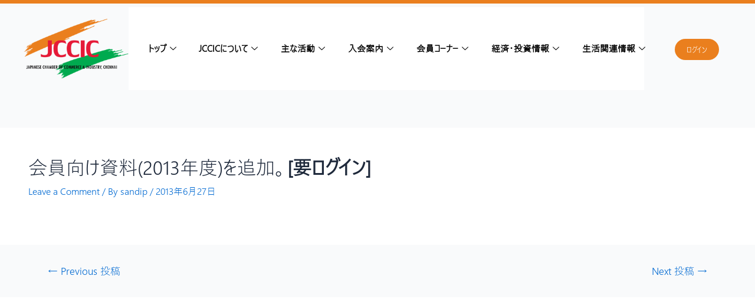

--- FILE ---
content_type: text/html; charset=UTF-8
request_url: https://jccic.com/%E4%BC%9A%E5%93%A1%E5%90%91%E3%81%91%E8%B3%87%E6%96%992013%E5%B9%B4%E5%BA%A6%E3%82%92%E8%BF%BD%E5%8A%A0%E3%80%82%E8%A6%81%E3%83%AD%E3%82%B0%E3%82%A4%E3%83%B3/
body_size: 41071
content:
<!DOCTYPE html>
<html lang="ja">
<head>
	<meta charset="UTF-8">
	<meta name="viewport" content="width=device-width, initial-scale=1.0"/>
		<meta name='robots' content='index, follow, max-image-preview:large, max-snippet:-1, max-video-preview:-1' />

	<!-- This site is optimized with the Yoast SEO plugin v20.13 - https://yoast.com/wordpress/plugins/seo/ -->
	<title>会員向け資料(2013年度)を追加。[要ログイン] - チェンナイ日本商工会-The Japanese Chamber of Commerce and Industry, Chennai</title>
	<link rel="canonical" href="https://jccic.com/会員向け資料2013年度を追加。要ログイン/" />
	<meta property="og:locale" content="ja_JP" />
	<meta property="og:type" content="article" />
	<meta property="og:title" content="会員向け資料(2013年度)を追加。[要ログイン] - チェンナイ日本商工会-The Japanese Chamber of Commerce and Industry, Chennai" />
	<meta property="og:url" content="https://jccic.com/会員向け資料2013年度を追加。要ログイン/" />
	<meta property="og:site_name" content="チェンナイ日本商工会-The Japanese Chamber of Commerce and Industry, Chennai" />
	<meta property="article:published_time" content="2013-06-27T07:35:12+00:00" />
	<meta property="article:modified_time" content="2014-06-26T13:12:05+00:00" />
	<meta name="author" content="sandip" />
	<meta name="twitter:card" content="summary_large_image" />
	<meta name="twitter:label1" content="執筆者" />
	<meta name="twitter:data1" content="sandip" />
	<script type="application/ld+json" class="yoast-schema-graph">{"@context":"https://schema.org","@graph":[{"@type":"Article","@id":"https://jccic.com/%e4%bc%9a%e5%93%a1%e5%90%91%e3%81%91%e8%b3%87%e6%96%992013%e5%b9%b4%e5%ba%a6%e3%82%92%e8%bf%bd%e5%8a%a0%e3%80%82%e8%a6%81%e3%83%ad%e3%82%b0%e3%82%a4%e3%83%b3/#article","isPartOf":{"@id":"https://jccic.com/%e4%bc%9a%e5%93%a1%e5%90%91%e3%81%91%e8%b3%87%e6%96%992013%e5%b9%b4%e5%ba%a6%e3%82%92%e8%bf%bd%e5%8a%a0%e3%80%82%e8%a6%81%e3%83%ad%e3%82%b0%e3%82%a4%e3%83%b3/"},"author":{"name":"sandip","@id":"https://jccic.com/#/schema/person/9088294b935432b75a3f4c9140d19164"},"headline":"会員向け資料(2013年度)を追加。[要ログイン]","datePublished":"2013-06-27T07:35:12+00:00","dateModified":"2014-06-26T13:12:05+00:00","mainEntityOfPage":{"@id":"https://jccic.com/%e4%bc%9a%e5%93%a1%e5%90%91%e3%81%91%e8%b3%87%e6%96%992013%e5%b9%b4%e5%ba%a6%e3%82%92%e8%bf%bd%e5%8a%a0%e3%80%82%e8%a6%81%e3%83%ad%e3%82%b0%e3%82%a4%e3%83%b3/"},"wordCount":0,"commentCount":0,"publisher":{"@id":"https://jccic.com/#organization"},"articleSection":["icon_news_1"],"inLanguage":"ja","potentialAction":[{"@type":"CommentAction","name":"Comment","target":["https://jccic.com/%e4%bc%9a%e5%93%a1%e5%90%91%e3%81%91%e8%b3%87%e6%96%992013%e5%b9%b4%e5%ba%a6%e3%82%92%e8%bf%bd%e5%8a%a0%e3%80%82%e8%a6%81%e3%83%ad%e3%82%b0%e3%82%a4%e3%83%b3/#respond"]}]},{"@type":"WebPage","@id":"https://jccic.com/%e4%bc%9a%e5%93%a1%e5%90%91%e3%81%91%e8%b3%87%e6%96%992013%e5%b9%b4%e5%ba%a6%e3%82%92%e8%bf%bd%e5%8a%a0%e3%80%82%e8%a6%81%e3%83%ad%e3%82%b0%e3%82%a4%e3%83%b3/","url":"https://jccic.com/%e4%bc%9a%e5%93%a1%e5%90%91%e3%81%91%e8%b3%87%e6%96%992013%e5%b9%b4%e5%ba%a6%e3%82%92%e8%bf%bd%e5%8a%a0%e3%80%82%e8%a6%81%e3%83%ad%e3%82%b0%e3%82%a4%e3%83%b3/","name":"会員向け資料(2013年度)を追加。[要ログイン] - チェンナイ日本商工会-The Japanese Chamber of Commerce and Industry, Chennai","isPartOf":{"@id":"https://jccic.com/#website"},"datePublished":"2013-06-27T07:35:12+00:00","dateModified":"2014-06-26T13:12:05+00:00","breadcrumb":{"@id":"https://jccic.com/%e4%bc%9a%e5%93%a1%e5%90%91%e3%81%91%e8%b3%87%e6%96%992013%e5%b9%b4%e5%ba%a6%e3%82%92%e8%bf%bd%e5%8a%a0%e3%80%82%e8%a6%81%e3%83%ad%e3%82%b0%e3%82%a4%e3%83%b3/#breadcrumb"},"inLanguage":"ja","potentialAction":[{"@type":"ReadAction","target":["https://jccic.com/%e4%bc%9a%e5%93%a1%e5%90%91%e3%81%91%e8%b3%87%e6%96%992013%e5%b9%b4%e5%ba%a6%e3%82%92%e8%bf%bd%e5%8a%a0%e3%80%82%e8%a6%81%e3%83%ad%e3%82%b0%e3%82%a4%e3%83%b3/"]}]},{"@type":"BreadcrumbList","@id":"https://jccic.com/%e4%bc%9a%e5%93%a1%e5%90%91%e3%81%91%e8%b3%87%e6%96%992013%e5%b9%b4%e5%ba%a6%e3%82%92%e8%bf%bd%e5%8a%a0%e3%80%82%e8%a6%81%e3%83%ad%e3%82%b0%e3%82%a4%e3%83%b3/#breadcrumb","itemListElement":[{"@type":"ListItem","position":1,"name":"ホーム","item":"https://jccic.com/"},{"@type":"ListItem","position":2,"name":"会員向け資料(2013年度)を追加。[要ログイン]"}]},{"@type":"WebSite","@id":"https://jccic.com/#website","url":"https://jccic.com/","name":"チェンナイ日本商工会-The Japanese Chamber of Commerce and Industry, Chennai","description":"","publisher":{"@id":"https://jccic.com/#organization"},"potentialAction":[{"@type":"SearchAction","target":{"@type":"EntryPoint","urlTemplate":"https://jccic.com/?s={search_term_string}"},"query-input":"required name=search_term_string"}],"inLanguage":"ja"},{"@type":"Organization","@id":"https://jccic.com/#organization","name":"チェンナイ日本商工会-The Japanese Chamber of Commerce and Industry, Chennai","url":"https://jccic.com/","logo":{"@type":"ImageObject","inLanguage":"ja","@id":"https://jccic.com/#/schema/logo/image/","url":"https://jccic.com/wp-content/uploads/2023/03/logo-1.png","contentUrl":"https://jccic.com/wp-content/uploads/2023/03/logo-1.png","width":276,"height":149,"caption":"チェンナイ日本商工会-The Japanese Chamber of Commerce and Industry, Chennai"},"image":{"@id":"https://jccic.com/#/schema/logo/image/"}},{"@type":"Person","@id":"https://jccic.com/#/schema/person/9088294b935432b75a3f4c9140d19164","name":"sandip","image":{"@type":"ImageObject","inLanguage":"ja","@id":"https://jccic.com/#/schema/person/image/","url":"https://secure.gravatar.com/avatar/a69718b32a1bbed754ab7878527215e5?s=96&d=mm&r=g","contentUrl":"https://secure.gravatar.com/avatar/a69718b32a1bbed754ab7878527215e5?s=96&d=mm&r=g","caption":"sandip"},"url":"https://jccic.com/author/sandip/"}]}</script>
	<!-- / Yoast SEO plugin. -->


<link rel="alternate" type="application/rss+xml" title="チェンナイ日本商工会-The Japanese Chamber of Commerce and Industry, Chennai &raquo; フィード" href="https://jccic.com/feed/" />
<link rel="alternate" type="application/rss+xml" title="チェンナイ日本商工会-The Japanese Chamber of Commerce and Industry, Chennai &raquo; コメントフィード" href="https://jccic.com/comments/feed/" />
<link rel="alternate" type="application/rss+xml" title="チェンナイ日本商工会-The Japanese Chamber of Commerce and Industry, Chennai &raquo; 会員向け資料(2013年度)を追加。[要ログイン] のコメントのフィード" href="https://jccic.com/%e4%bc%9a%e5%93%a1%e5%90%91%e3%81%91%e8%b3%87%e6%96%992013%e5%b9%b4%e5%ba%a6%e3%82%92%e8%bf%bd%e5%8a%a0%e3%80%82%e8%a6%81%e3%83%ad%e3%82%b0%e3%82%a4%e3%83%b3/feed/" />
<script>
window._wpemojiSettings = {"baseUrl":"https:\/\/s.w.org\/images\/core\/emoji\/14.0.0\/72x72\/","ext":".png","svgUrl":"https:\/\/s.w.org\/images\/core\/emoji\/14.0.0\/svg\/","svgExt":".svg","source":{"concatemoji":"https:\/\/jccic.com\/wp-includes\/js\/wp-emoji-release.min.js?ver=6.3.7"}};
/*! This file is auto-generated */
!function(i,n){var o,s,e;function c(e){try{var t={supportTests:e,timestamp:(new Date).valueOf()};sessionStorage.setItem(o,JSON.stringify(t))}catch(e){}}function p(e,t,n){e.clearRect(0,0,e.canvas.width,e.canvas.height),e.fillText(t,0,0);var t=new Uint32Array(e.getImageData(0,0,e.canvas.width,e.canvas.height).data),r=(e.clearRect(0,0,e.canvas.width,e.canvas.height),e.fillText(n,0,0),new Uint32Array(e.getImageData(0,0,e.canvas.width,e.canvas.height).data));return t.every(function(e,t){return e===r[t]})}function u(e,t,n){switch(t){case"flag":return n(e,"\ud83c\udff3\ufe0f\u200d\u26a7\ufe0f","\ud83c\udff3\ufe0f\u200b\u26a7\ufe0f")?!1:!n(e,"\ud83c\uddfa\ud83c\uddf3","\ud83c\uddfa\u200b\ud83c\uddf3")&&!n(e,"\ud83c\udff4\udb40\udc67\udb40\udc62\udb40\udc65\udb40\udc6e\udb40\udc67\udb40\udc7f","\ud83c\udff4\u200b\udb40\udc67\u200b\udb40\udc62\u200b\udb40\udc65\u200b\udb40\udc6e\u200b\udb40\udc67\u200b\udb40\udc7f");case"emoji":return!n(e,"\ud83e\udef1\ud83c\udffb\u200d\ud83e\udef2\ud83c\udfff","\ud83e\udef1\ud83c\udffb\u200b\ud83e\udef2\ud83c\udfff")}return!1}function f(e,t,n){var r="undefined"!=typeof WorkerGlobalScope&&self instanceof WorkerGlobalScope?new OffscreenCanvas(300,150):i.createElement("canvas"),a=r.getContext("2d",{willReadFrequently:!0}),o=(a.textBaseline="top",a.font="600 32px Arial",{});return e.forEach(function(e){o[e]=t(a,e,n)}),o}function t(e){var t=i.createElement("script");t.src=e,t.defer=!0,i.head.appendChild(t)}"undefined"!=typeof Promise&&(o="wpEmojiSettingsSupports",s=["flag","emoji"],n.supports={everything:!0,everythingExceptFlag:!0},e=new Promise(function(e){i.addEventListener("DOMContentLoaded",e,{once:!0})}),new Promise(function(t){var n=function(){try{var e=JSON.parse(sessionStorage.getItem(o));if("object"==typeof e&&"number"==typeof e.timestamp&&(new Date).valueOf()<e.timestamp+604800&&"object"==typeof e.supportTests)return e.supportTests}catch(e){}return null}();if(!n){if("undefined"!=typeof Worker&&"undefined"!=typeof OffscreenCanvas&&"undefined"!=typeof URL&&URL.createObjectURL&&"undefined"!=typeof Blob)try{var e="postMessage("+f.toString()+"("+[JSON.stringify(s),u.toString(),p.toString()].join(",")+"));",r=new Blob([e],{type:"text/javascript"}),a=new Worker(URL.createObjectURL(r),{name:"wpTestEmojiSupports"});return void(a.onmessage=function(e){c(n=e.data),a.terminate(),t(n)})}catch(e){}c(n=f(s,u,p))}t(n)}).then(function(e){for(var t in e)n.supports[t]=e[t],n.supports.everything=n.supports.everything&&n.supports[t],"flag"!==t&&(n.supports.everythingExceptFlag=n.supports.everythingExceptFlag&&n.supports[t]);n.supports.everythingExceptFlag=n.supports.everythingExceptFlag&&!n.supports.flag,n.DOMReady=!1,n.readyCallback=function(){n.DOMReady=!0}}).then(function(){return e}).then(function(){var e;n.supports.everything||(n.readyCallback(),(e=n.source||{}).concatemoji?t(e.concatemoji):e.wpemoji&&e.twemoji&&(t(e.twemoji),t(e.wpemoji)))}))}((window,document),window._wpemojiSettings);
</script>
<style>
img.wp-smiley,
img.emoji {
	display: inline !important;
	border: none !important;
	box-shadow: none !important;
	height: 1em !important;
	width: 1em !important;
	margin: 0 0.07em !important;
	vertical-align: -0.1em !important;
	background: none !important;
	padding: 0 !important;
}
</style>
	<link rel='stylesheet' id='twb-open-sans-css' href='https://fonts.googleapis.com/css?family=Open+Sans%3A300%2C400%2C500%2C600%2C700%2C800&#038;display=swap&#038;ver=6.3.7' media='all' />
<link rel='stylesheet' id='twb-global-css' href='https://jccic.com/wp-content/plugins/slider-wd/booster/assets/css/global.css?ver=1.0.0' media='all' />
<link rel='stylesheet' id='hfe-widgets-style-css' href='https://jccic.com/wp-content/plugins/header-footer-elementor/inc/widgets-css/frontend.css?ver=1.6.15' media='all' />
<link rel='stylesheet' id='astra-theme-css-css' href='https://jccic.com/wp-content/themes/mytemplate/assets/css/minified/main.min.css?ver=4.0.2' media='all' />
<style id='astra-theme-css-inline-css'>
:root{--ast-container-default-xlg-padding:3em;--ast-container-default-lg-padding:3em;--ast-container-default-slg-padding:2em;--ast-container-default-md-padding:3em;--ast-container-default-sm-padding:3em;--ast-container-default-xs-padding:2.4em;--ast-container-default-xxs-padding:1.8em;--ast-code-block-background:#ECEFF3;--ast-comment-inputs-background:#F9FAFB;}html{font-size:100%;}a{color:var(--ast-global-color-0);}a:hover,a:focus{color:var(--ast-global-color-1);}body,button,input,select,textarea,.ast-button,.ast-custom-button{font-family:yugothic,Serif;font-weight:400;font-size:16px;font-size:1rem;line-height:1.6em;}blockquote{color:var(--ast-global-color-3);}h1,.entry-content h1,h2,.entry-content h2,h3,.entry-content h3,h4,.entry-content h4,h5,.entry-content h5,h6,.entry-content h6,.site-title,.site-title a{font-family:yugothic,Serif;font-weight:400;}.site-title{font-size:26px;font-size:1.625rem;display:block;}.site-header .site-description{font-size:15px;font-size:0.9375rem;display:none;}.entry-title{font-size:26px;font-size:1.625rem;}h1,.entry-content h1{font-size:40px;font-size:2.5rem;font-weight:400;font-family:yugothic,Serif;line-height:1.4em;}h2,.entry-content h2{font-size:32px;font-size:2rem;font-weight:400;font-family:yugothic,Serif;line-height:1.25em;}h3,.entry-content h3{font-size:26px;font-size:1.625rem;font-weight:400;font-family:yugothic,Serif;line-height:1.2em;}h4,.entry-content h4{font-size:24px;font-size:1.5rem;line-height:1.2em;font-weight:400;font-family:yugothic,Serif;}h5,.entry-content h5{font-size:20px;font-size:1.25rem;line-height:1.2em;font-weight:400;font-family:yugothic,Serif;}h6,.entry-content h6{font-size:16px;font-size:1rem;line-height:1.25em;font-weight:400;font-family:yugothic,Serif;}::selection{background-color:var(--ast-global-color-0);color:#ffffff;}body,h1,.entry-title a,.entry-content h1,h2,.entry-content h2,h3,.entry-content h3,h4,.entry-content h4,h5,.entry-content h5,h6,.entry-content h6{color:var(--ast-global-color-3);}.tagcloud a:hover,.tagcloud a:focus,.tagcloud a.current-item{color:#ffffff;border-color:var(--ast-global-color-0);background-color:var(--ast-global-color-0);}input:focus,input[type="text"]:focus,input[type="email"]:focus,input[type="url"]:focus,input[type="password"]:focus,input[type="reset"]:focus,input[type="search"]:focus,textarea:focus{border-color:var(--ast-global-color-0);}input[type="radio"]:checked,input[type=reset],input[type="checkbox"]:checked,input[type="checkbox"]:hover:checked,input[type="checkbox"]:focus:checked,input[type=range]::-webkit-slider-thumb{border-color:var(--ast-global-color-0);background-color:var(--ast-global-color-0);box-shadow:none;}.site-footer a:hover + .post-count,.site-footer a:focus + .post-count{background:var(--ast-global-color-0);border-color:var(--ast-global-color-0);}.single .nav-links .nav-previous,.single .nav-links .nav-next{color:var(--ast-global-color-0);}.entry-meta,.entry-meta *{line-height:1.45;color:var(--ast-global-color-0);}.entry-meta a:hover,.entry-meta a:hover *,.entry-meta a:focus,.entry-meta a:focus *,.page-links > .page-link,.page-links .page-link:hover,.post-navigation a:hover{color:var(--ast-global-color-1);}#cat option,.secondary .calendar_wrap thead a,.secondary .calendar_wrap thead a:visited{color:var(--ast-global-color-0);}.secondary .calendar_wrap #today,.ast-progress-val span{background:var(--ast-global-color-0);}.secondary a:hover + .post-count,.secondary a:focus + .post-count{background:var(--ast-global-color-0);border-color:var(--ast-global-color-0);}.calendar_wrap #today > a{color:#ffffff;}.page-links .page-link,.single .post-navigation a{color:var(--ast-global-color-0);}.ast-archive-title{color:var(--ast-global-color-2);}.widget-title{font-size:22px;font-size:1.375rem;color:var(--ast-global-color-2);}.ast-single-post .entry-content a,.ast-comment-content a:not(.ast-comment-edit-reply-wrap a){text-decoration:underline;}.ast-single-post .wp-block-button .wp-block-button__link,.ast-single-post .elementor-button-wrapper .elementor-button,.ast-single-post .entry-content .uagb-tab a,.ast-single-post .entry-content .uagb-ifb-cta a,.ast-single-post .entry-content .wp-block-uagb-buttons a,.ast-single-post .entry-content .uabb-module-content a,.ast-single-post .entry-content .uagb-post-grid a,.ast-single-post .entry-content .uagb-timeline a,.ast-single-post .entry-content .uagb-toc__wrap a,.ast-single-post .entry-content .uagb-taxomony-box a,.ast-single-post .entry-content .woocommerce a,.entry-content .wp-block-latest-posts > li > a,.ast-single-post .entry-content .wp-block-file__button{text-decoration:none;}.ast-logo-title-inline .site-logo-img{padding-right:1em;}.site-logo-img img{ transition:all 0.2s linear;}@media (max-width:921px){#ast-desktop-header{display:none;}}@media (min-width:921px){#ast-mobile-header{display:none;}}.wp-block-buttons.aligncenter{justify-content:center;}@media (max-width:921px){.ast-theme-transparent-header #primary,.ast-theme-transparent-header #secondary{padding:0;}}@media (max-width:921px){.ast-plain-container.ast-no-sidebar #primary{padding:0;}}.ast-plain-container.ast-no-sidebar #primary{margin-top:0;margin-bottom:0;}@media (min-width:1200px){.ast-plain-container.ast-no-sidebar #primary{margin-top:60px;margin-bottom:60px;}}.wp-block-button.is-style-outline .wp-block-button__link{border-color:#007f0f;border-top-width:0px;border-right-width:0px;border-bottom-width:0px;border-left-width:0px;}.wp-block-button.is-style-outline > .wp-block-button__link:not(.has-text-color),.wp-block-button.wp-block-button__link.is-style-outline:not(.has-text-color){color:#007f0f;}.wp-block-button.is-style-outline .wp-block-button__link:hover,.wp-block-button.is-style-outline .wp-block-button__link:focus{color:#9d7d7d !important;background-color:#ea7f1e;border-color:#007f0f;}.post-page-numbers.current .page-link,.ast-pagination .page-numbers.current{color:#ffffff;border-color:var(--ast-global-color-0);background-color:var(--ast-global-color-0);border-radius:2px;}.wp-block-button.is-style-outline .wp-block-button__link{border-top-width:0px;border-right-width:0px;border-bottom-width:0px;border-left-width:0px;}h1.widget-title{font-weight:400;}h2.widget-title{font-weight:400;}h3.widget-title{font-weight:400;}#page{display:flex;flex-direction:column;min-height:100vh;}.ast-404-layout-1 h1.page-title{color:var(--ast-global-color-2);}.single .post-navigation a{line-height:1em;height:inherit;}.error-404 .page-sub-title{font-size:1.5rem;font-weight:inherit;}.search .site-content .content-area .search-form{margin-bottom:0;}#page .site-content{flex-grow:1;}.widget{margin-bottom:3.5em;}#secondary li{line-height:1.5em;}#secondary .wp-block-group h2{margin-bottom:0.7em;}#secondary h2{font-size:1.7rem;}.ast-separate-container .ast-article-post,.ast-separate-container .ast-article-single,.ast-separate-container .ast-comment-list li.depth-1,.ast-separate-container .comment-respond{padding:3em;}.ast-separate-container .ast-comment-list li.depth-1,.hentry{margin-bottom:2em;}.ast-separate-container .ast-archive-description,.ast-separate-container .ast-author-box{background-color:var(--ast-global-color-5);border-bottom:1px solid var(--ast-border-color);}.ast-separate-container .comments-title{padding:2em 2em 0 2em;}.ast-page-builder-template .comment-form-textarea,.ast-comment-formwrap .ast-grid-common-col{padding:0;}.ast-comment-formwrap{padding:0 20px;display:inline-flex;column-gap:20px;}.archive.ast-page-builder-template .entry-header{margin-top:2em;}.ast-page-builder-template .ast-comment-formwrap{width:100%;}.entry-title{margin-bottom:0.5em;}.ast-archive-description p{font-size:inherit;font-weight:inherit;line-height:inherit;}@media (min-width:921px){.ast-left-sidebar.ast-page-builder-template #secondary,.archive.ast-right-sidebar.ast-page-builder-template .site-main{padding-left:20px;padding-right:20px;}}@media (max-width:544px){.ast-comment-formwrap.ast-row{column-gap:10px;display:inline-block;}#ast-commentform .ast-grid-common-col{position:relative;width:100%;}}@media (min-width:1201px){.ast-separate-container .ast-article-post,.ast-separate-container .ast-article-single,.ast-separate-container .ast-author-box,.ast-separate-container .ast-404-layout-1,.ast-separate-container .no-results{padding:3em;}}@media (max-width:921px){.ast-separate-container #primary,.ast-separate-container #secondary{padding:1.5em 0;}#primary,#secondary{padding:1.5em 0;margin:0;}.ast-left-sidebar #content > .ast-container{display:flex;flex-direction:column-reverse;width:100%;}}@media (min-width:922px){.ast-separate-container.ast-right-sidebar #primary,.ast-separate-container.ast-left-sidebar #primary{border:0;}.search-no-results.ast-separate-container #primary{margin-bottom:4em;}}.wp-block-button .wp-block-button__link{color:var(--ast-global-color-5);}.wp-block-button .wp-block-button__link:hover,.wp-block-button .wp-block-button__link:focus{color:#9d7d7d;background-color:#ea7f1e;border-color:#007f0f;}.elementor-widget-heading h1.elementor-heading-title{line-height:1.4em;}.elementor-widget-heading h2.elementor-heading-title{line-height:1.25em;}.elementor-widget-heading h3.elementor-heading-title{line-height:1.2em;}.elementor-widget-heading h4.elementor-heading-title{line-height:1.2em;}.elementor-widget-heading h5.elementor-heading-title{line-height:1.2em;}.elementor-widget-heading h6.elementor-heading-title{line-height:1.25em;}.wp-block-button .wp-block-button__link,.wp-block-search .wp-block-search__button,body .wp-block-file .wp-block-file__button{border-style:solid;border-top-width:0px;border-right-width:0px;border-left-width:0px;border-bottom-width:0px;border-color:#007f0f;background-color:#ea7f1e;color:var(--ast-global-color-5);font-family:yugothic,Serif;font-weight:400;line-height:1em;font-size:12px;font-size:0.75rem;border-radius:30px;padding-top:10px;padding-right:20px;padding-bottom:10px;padding-left:20px;}.menu-toggle,button,.ast-button,.ast-custom-button,.button,input#submit,input[type="button"],input[type="submit"],input[type="reset"],form[CLASS*="wp-block-search__"].wp-block-search .wp-block-search__inside-wrapper .wp-block-search__button,body .wp-block-file .wp-block-file__button,.search .search-submit{border-style:solid;border-top-width:0px;border-right-width:0px;border-left-width:0px;border-bottom-width:0px;color:var(--ast-global-color-5);border-color:#007f0f;background-color:#ea7f1e;border-radius:30px;padding-top:10px;padding-right:20px;padding-bottom:10px;padding-left:20px;font-family:yugothic,Serif;font-weight:400;font-size:12px;font-size:0.75rem;line-height:1em;}button:focus,.menu-toggle:hover,button:hover,.ast-button:hover,.ast-custom-button:hover .button:hover,.ast-custom-button:hover ,input[type=reset]:hover,input[type=reset]:focus,input#submit:hover,input#submit:focus,input[type="button"]:hover,input[type="button"]:focus,input[type="submit"]:hover,input[type="submit"]:focus,form[CLASS*="wp-block-search__"].wp-block-search .wp-block-search__inside-wrapper .wp-block-search__button:hover,form[CLASS*="wp-block-search__"].wp-block-search .wp-block-search__inside-wrapper .wp-block-search__button:focus,body .wp-block-file .wp-block-file__button:hover,body .wp-block-file .wp-block-file__button:focus{color:#9d7d7d;background-color:#ea7f1e;border-color:#007f0f;}form[CLASS*="wp-block-search__"].wp-block-search .wp-block-search__inside-wrapper .wp-block-search__button.has-icon{padding-top:calc(10px - 3px);padding-right:calc(20px - 3px);padding-bottom:calc(10px - 3px);padding-left:calc(20px - 3px);}@media (min-width:544px){.ast-container{max-width:100%;}}@media (max-width:544px){.ast-separate-container .ast-article-post,.ast-separate-container .ast-article-single,.ast-separate-container .comments-title,.ast-separate-container .ast-archive-description{padding:1.5em 1em;}.ast-separate-container #content .ast-container{padding-left:0.54em;padding-right:0.54em;}.ast-separate-container .ast-comment-list li.depth-1{padding:1.5em 1em;margin-bottom:1.5em;}.ast-separate-container .ast-comment-list .bypostauthor{padding:.5em;}.ast-search-menu-icon.ast-dropdown-active .search-field{width:170px;}}@media (max-width:921px){.ast-mobile-header-stack .main-header-bar .ast-search-menu-icon{display:inline-block;}.ast-header-break-point.ast-header-custom-item-outside .ast-mobile-header-stack .main-header-bar .ast-search-icon{margin:0;}.ast-comment-avatar-wrap img{max-width:2.5em;}.ast-separate-container .ast-comment-list li.depth-1{padding:1.5em 2.14em;}.ast-separate-container .comment-respond{padding:2em 2.14em;}.ast-comment-meta{padding:0 1.8888em 1.3333em;}}.ast-separate-container{background-color:var(--ast-global-color-4);;background-image:none;;}@media (max-width:921px){.site-title{display:block;}.site-header .site-description{display:none;}.entry-title{font-size:30px;}h1,.entry-content h1{font-size:30px;}h2,.entry-content h2{font-size:25px;}h3,.entry-content h3{font-size:20px;}}@media (max-width:544px){.site-title{display:block;}.site-header .site-description{display:none;}.entry-title{font-size:30px;}h1,.entry-content h1{font-size:30px;}h2,.entry-content h2{font-size:25px;}h3,.entry-content h3{font-size:20px;}}@media (max-width:921px){html{font-size:91.2%;}}@media (max-width:544px){html{font-size:91.2%;}}@media (min-width:922px){.ast-container{max-width:1240px;}}@media (min-width:922px){.site-content .ast-container{display:flex;}}@media (max-width:921px){.site-content .ast-container{flex-direction:column;}}@media (min-width:922px){.main-header-menu .sub-menu .menu-item.ast-left-align-sub-menu:hover > .sub-menu,.main-header-menu .sub-menu .menu-item.ast-left-align-sub-menu.focus > .sub-menu{margin-left:-0px;}}blockquote,cite {font-style: initial;}.wp-block-file {display: flex;align-items: center;flex-wrap: wrap;justify-content: space-between;}.wp-block-pullquote {border: none;}.wp-block-pullquote blockquote::before {content: "\201D";font-family: "Helvetica",sans-serif;display: flex;transform: rotate( 180deg );font-size: 6rem;font-style: normal;line-height: 1;font-weight: bold;align-items: center;justify-content: center;}.has-text-align-right > blockquote::before {justify-content: flex-start;}.has-text-align-left > blockquote::before {justify-content: flex-end;}figure.wp-block-pullquote.is-style-solid-color blockquote {max-width: 100%;text-align: inherit;}html body {--wp--custom--ast-default-block-top-padding: 3em;--wp--custom--ast-default-block-right-padding: 3em;--wp--custom--ast-default-block-bottom-padding: 3em;--wp--custom--ast-default-block-left-padding: 3em;--wp--custom--ast-container-width: 1200px;--wp--custom--ast-content-width-size: 1200px;--wp--custom--ast-wide-width-size: calc(1200px + var(--wp--custom--ast-default-block-left-padding) + var(--wp--custom--ast-default-block-right-padding));}.ast-narrow-container {--wp--custom--ast-content-width-size: 750px;--wp--custom--ast-wide-width-size: 750px;}@media(max-width: 921px) {html body {--wp--custom--ast-default-block-top-padding: 3em;--wp--custom--ast-default-block-right-padding: 2em;--wp--custom--ast-default-block-bottom-padding: 3em;--wp--custom--ast-default-block-left-padding: 2em;}}@media(max-width: 544px) {html body {--wp--custom--ast-default-block-top-padding: 3em;--wp--custom--ast-default-block-right-padding: 1.5em;--wp--custom--ast-default-block-bottom-padding: 3em;--wp--custom--ast-default-block-left-padding: 1.5em;}}.entry-content > .wp-block-group,.entry-content > .wp-block-cover,.entry-content > .wp-block-columns {padding-top: var(--wp--custom--ast-default-block-top-padding);padding-right: var(--wp--custom--ast-default-block-right-padding);padding-bottom: var(--wp--custom--ast-default-block-bottom-padding);padding-left: var(--wp--custom--ast-default-block-left-padding);}.ast-plain-container.ast-no-sidebar .entry-content > .alignfull,.ast-page-builder-template .ast-no-sidebar .entry-content > .alignfull {margin-left: calc( -50vw + 50%);margin-right: calc( -50vw + 50%);max-width: 100vw;width: 100vw;}.ast-plain-container.ast-no-sidebar .entry-content .alignfull .alignfull,.ast-page-builder-template.ast-no-sidebar .entry-content .alignfull .alignfull,.ast-plain-container.ast-no-sidebar .entry-content .alignfull .alignwide,.ast-page-builder-template.ast-no-sidebar .entry-content .alignfull .alignwide,.ast-plain-container.ast-no-sidebar .entry-content .alignwide .alignfull,.ast-page-builder-template.ast-no-sidebar .entry-content .alignwide .alignfull,.ast-plain-container.ast-no-sidebar .entry-content .alignwide .alignwide,.ast-page-builder-template.ast-no-sidebar .entry-content .alignwide .alignwide,.ast-plain-container.ast-no-sidebar .entry-content .wp-block-column .alignfull,.ast-page-builder-template.ast-no-sidebar .entry-content .wp-block-column .alignfull,.ast-plain-container.ast-no-sidebar .entry-content .wp-block-column .alignwide,.ast-page-builder-template.ast-no-sidebar .entry-content .wp-block-column .alignwide {margin-left: auto;margin-right: auto;width: 100%;}[ast-blocks-layout] .wp-block-separator:not(.is-style-dots) {height: 0;}[ast-blocks-layout] .wp-block-separator {margin: 20px auto;}[ast-blocks-layout] .wp-block-separator:not(.is-style-wide):not(.is-style-dots) {max-width: 100px;}[ast-blocks-layout] .wp-block-separator.has-background {padding: 0;}.entry-content[ast-blocks-layout] > * {max-width: var(--wp--custom--ast-content-width-size);margin-left: auto;margin-right: auto;}.entry-content[ast-blocks-layout] > .alignwide {max-width: var(--wp--custom--ast-wide-width-size);}.entry-content[ast-blocks-layout] .alignfull {max-width: none;}.entry-content .wp-block-columns {margin-bottom: 0;}blockquote {margin: 1.5em;border: none;}.wp-block-quote:not(.has-text-align-right):not(.has-text-align-center) {border-left: 5px solid rgba(0,0,0,0.05);}.has-text-align-right > blockquote,blockquote.has-text-align-right {border-right: 5px solid rgba(0,0,0,0.05);}.has-text-align-left > blockquote,blockquote.has-text-align-left {border-left: 5px solid rgba(0,0,0,0.05);}.wp-block-site-tagline,.wp-block-latest-posts .read-more {margin-top: 15px;}.wp-block-loginout p label {display: block;}.wp-block-loginout p:not(.login-remember):not(.login-submit) input {width: 100%;}.wp-block-loginout input:focus {border-color: transparent;}.wp-block-loginout input:focus {outline: thin dotted;}.entry-content .wp-block-media-text .wp-block-media-text__content {padding: 0 0 0 8%;}.entry-content .wp-block-media-text.has-media-on-the-right .wp-block-media-text__content {padding: 0 8% 0 0;}.entry-content .wp-block-media-text.has-background .wp-block-media-text__content {padding: 8%;}.entry-content .wp-block-cover:not([class*="background-color"]) .wp-block-cover__inner-container,.entry-content .wp-block-cover:not([class*="background-color"]) .wp-block-cover-image-text,.entry-content .wp-block-cover:not([class*="background-color"]) .wp-block-cover-text,.entry-content .wp-block-cover-image:not([class*="background-color"]) .wp-block-cover__inner-container,.entry-content .wp-block-cover-image:not([class*="background-color"]) .wp-block-cover-image-text,.entry-content .wp-block-cover-image:not([class*="background-color"]) .wp-block-cover-text {color: var(--ast-global-color-5);}.wp-block-loginout .login-remember input {width: 1.1rem;height: 1.1rem;margin: 0 5px 4px 0;vertical-align: middle;}.wp-block-latest-posts > li > *:first-child,.wp-block-latest-posts:not(.is-grid) > li:first-child {margin-top: 0;}.wp-block-search__inside-wrapper .wp-block-search__input {padding: 0 10px;color: var(--ast-global-color-3);background: var(--ast-global-color-5);border-color: var(--ast-border-color);}.wp-block-latest-posts .read-more {margin-bottom: 1.5em;}.wp-block-search__no-button .wp-block-search__inside-wrapper .wp-block-search__input {padding-top: 5px;padding-bottom: 5px;}.wp-block-latest-posts .wp-block-latest-posts__post-date,.wp-block-latest-posts .wp-block-latest-posts__post-author {font-size: 1rem;}.wp-block-latest-posts > li > *,.wp-block-latest-posts:not(.is-grid) > li {margin-top: 12px;margin-bottom: 12px;}.ast-page-builder-template .entry-content[ast-blocks-layout] > *,.ast-page-builder-template .entry-content[ast-blocks-layout] > .alignfull > * {max-width: none;}.ast-page-builder-template .entry-content[ast-blocks-layout] > .alignwide > * {max-width: var(--wp--custom--ast-wide-width-size);}.ast-page-builder-template .entry-content[ast-blocks-layout] > .inherit-container-width > *,.ast-page-builder-template .entry-content[ast-blocks-layout] > * > *,.entry-content[ast-blocks-layout] > .wp-block-cover .wp-block-cover__inner-container {max-width: var(--wp--custom--ast-content-width-size);margin-left: auto;margin-right: auto;}.entry-content[ast-blocks-layout] .wp-block-cover:not(.alignleft):not(.alignright) {width: auto;}@media(max-width: 1200px) {.ast-separate-container .entry-content > .alignfull,.ast-separate-container .entry-content[ast-blocks-layout] > .alignwide,.ast-plain-container .entry-content[ast-blocks-layout] > .alignwide,.ast-plain-container .entry-content .alignfull {margin-left: calc(-1 * min(var(--ast-container-default-xlg-padding),20px)) ;margin-right: calc(-1 * min(var(--ast-container-default-xlg-padding),20px));}}@media(min-width: 1201px) {.ast-separate-container .entry-content > .alignfull {margin-left: calc(-1 * var(--ast-container-default-xlg-padding) );margin-right: calc(-1 * var(--ast-container-default-xlg-padding) );}.ast-separate-container .entry-content[ast-blocks-layout] > .alignwide,.ast-plain-container .entry-content[ast-blocks-layout] > .alignwide {margin-left: calc(-1 * var(--wp--custom--ast-default-block-left-padding) );margin-right: calc(-1 * var(--wp--custom--ast-default-block-right-padding) );}}@media(min-width: 921px) {.ast-separate-container .entry-content .wp-block-group.alignwide:not(.inherit-container-width) > :where(:not(.alignleft):not(.alignright)),.ast-plain-container .entry-content .wp-block-group.alignwide:not(.inherit-container-width) > :where(:not(.alignleft):not(.alignright)) {max-width: calc( var(--wp--custom--ast-content-width-size) + 80px );}.ast-plain-container.ast-right-sidebar .entry-content[ast-blocks-layout] .alignfull,.ast-plain-container.ast-left-sidebar .entry-content[ast-blocks-layout] .alignfull {margin-left: -60px;margin-right: -60px;}}@media(min-width: 544px) {.entry-content > .alignleft {margin-right: 20px;}.entry-content > .alignright {margin-left: 20px;}}@media (max-width:544px){.wp-block-columns .wp-block-column:not(:last-child){margin-bottom:20px;}.wp-block-latest-posts{margin:0;}}@media( max-width: 600px ) {.entry-content .wp-block-media-text .wp-block-media-text__content,.entry-content .wp-block-media-text.has-media-on-the-right .wp-block-media-text__content {padding: 8% 0 0;}.entry-content .wp-block-media-text.has-background .wp-block-media-text__content {padding: 8%;}}.ast-separate-container .entry-content .wp-block-uagb-container {padding-left: 0;}.ast-page-builder-template .entry-header {padding-left: 0;}@media(min-width: 1201px) {.ast-separate-container .entry-content > .uagb-is-root-container {margin-left: 0;margin-right: 0;}}.ast-narrow-container .site-content .wp-block-uagb-image--align-full .wp-block-uagb-image__figure {max-width: 100%;margin-left: auto;margin-right: auto;}.entry-content ul,.entry-content ol {padding: revert;margin: revert;}:root .has-ast-global-color-0-color{color:var(--ast-global-color-0);}:root .has-ast-global-color-0-background-color{background-color:var(--ast-global-color-0);}:root .wp-block-button .has-ast-global-color-0-color{color:var(--ast-global-color-0);}:root .wp-block-button .has-ast-global-color-0-background-color{background-color:var(--ast-global-color-0);}:root .has-ast-global-color-1-color{color:var(--ast-global-color-1);}:root .has-ast-global-color-1-background-color{background-color:var(--ast-global-color-1);}:root .wp-block-button .has-ast-global-color-1-color{color:var(--ast-global-color-1);}:root .wp-block-button .has-ast-global-color-1-background-color{background-color:var(--ast-global-color-1);}:root .has-ast-global-color-2-color{color:var(--ast-global-color-2);}:root .has-ast-global-color-2-background-color{background-color:var(--ast-global-color-2);}:root .wp-block-button .has-ast-global-color-2-color{color:var(--ast-global-color-2);}:root .wp-block-button .has-ast-global-color-2-background-color{background-color:var(--ast-global-color-2);}:root .has-ast-global-color-3-color{color:var(--ast-global-color-3);}:root .has-ast-global-color-3-background-color{background-color:var(--ast-global-color-3);}:root .wp-block-button .has-ast-global-color-3-color{color:var(--ast-global-color-3);}:root .wp-block-button .has-ast-global-color-3-background-color{background-color:var(--ast-global-color-3);}:root .has-ast-global-color-4-color{color:var(--ast-global-color-4);}:root .has-ast-global-color-4-background-color{background-color:var(--ast-global-color-4);}:root .wp-block-button .has-ast-global-color-4-color{color:var(--ast-global-color-4);}:root .wp-block-button .has-ast-global-color-4-background-color{background-color:var(--ast-global-color-4);}:root .has-ast-global-color-5-color{color:var(--ast-global-color-5);}:root .has-ast-global-color-5-background-color{background-color:var(--ast-global-color-5);}:root .wp-block-button .has-ast-global-color-5-color{color:var(--ast-global-color-5);}:root .wp-block-button .has-ast-global-color-5-background-color{background-color:var(--ast-global-color-5);}:root .has-ast-global-color-6-color{color:var(--ast-global-color-6);}:root .has-ast-global-color-6-background-color{background-color:var(--ast-global-color-6);}:root .wp-block-button .has-ast-global-color-6-color{color:var(--ast-global-color-6);}:root .wp-block-button .has-ast-global-color-6-background-color{background-color:var(--ast-global-color-6);}:root .has-ast-global-color-7-color{color:var(--ast-global-color-7);}:root .has-ast-global-color-7-background-color{background-color:var(--ast-global-color-7);}:root .wp-block-button .has-ast-global-color-7-color{color:var(--ast-global-color-7);}:root .wp-block-button .has-ast-global-color-7-background-color{background-color:var(--ast-global-color-7);}:root .has-ast-global-color-8-color{color:var(--ast-global-color-8);}:root .has-ast-global-color-8-background-color{background-color:var(--ast-global-color-8);}:root .wp-block-button .has-ast-global-color-8-color{color:var(--ast-global-color-8);}:root .wp-block-button .has-ast-global-color-8-background-color{background-color:var(--ast-global-color-8);}:root{--ast-global-color-0:#046bd2;--ast-global-color-1:#045cb4;--ast-global-color-2:#1e293b;--ast-global-color-3:#334155;--ast-global-color-4:#f9fafb;--ast-global-color-5:#FFFFFF;--ast-global-color-6:#e2e8f0;--ast-global-color-7:#cbd5e1;--ast-global-color-8:#94a3b8;}:root {--ast-border-color : var(--ast-global-color-6);}.ast-single-entry-banner {-js-display: flex;display: flex;flex-direction: column;justify-content: center;text-align: center;position: relative;background: #eeeeee;}.ast-single-entry-banner[data-banner-layout="layout-1"] {max-width: 1200px;background: inherit;padding: 20px 0;}.ast-single-entry-banner[data-banner-width-type="custom"] {margin: 0 auto;width: 100%;}.ast-single-entry-banner + .site-content .entry-header {margin-bottom: 0;}header.entry-header .entry-title{font-weight:600;font-size:32px;font-size:2rem;}header.entry-header > *:not(:last-child){margin-bottom:10px;}.ast-archive-entry-banner {-js-display: flex;display: flex;flex-direction: column;justify-content: center;text-align: center;position: relative;background: #eeeeee;}.ast-archive-entry-banner[data-banner-width-type="custom"] {margin: 0 auto;width: 100%;}.ast-archive-entry-banner[data-banner-layout="layout-1"] {background: inherit;padding: 20px 0;text-align: left;}body.archive .ast-archive-description{max-width:1200px;width:100%;text-align:left;padding-top:3em;padding-right:3em;padding-bottom:3em;padding-left:3em;}body.archive .ast-archive-description .ast-archive-title,body.archive .ast-archive-description .ast-archive-title *{font-weight:600;font-size:32px;font-size:2rem;}body.archive .ast-archive-description > *:not(:last-child){margin-bottom:10px;}@media (max-width:921px){body.archive .ast-archive-description{text-align:left;}}@media (max-width:544px){body.archive .ast-archive-description{text-align:left;}}.ast-breadcrumbs .trail-browse,.ast-breadcrumbs .trail-items,.ast-breadcrumbs .trail-items li{display:inline-block;margin:0;padding:0;border:none;background:inherit;text-indent:0;}.ast-breadcrumbs .trail-browse{font-size:inherit;font-style:inherit;font-weight:inherit;color:inherit;}.ast-breadcrumbs .trail-items{list-style:none;}.trail-items li::after{padding:0 0.3em;content:"\00bb";}.trail-items li:last-of-type::after{display:none;}h1,.entry-content h1,h2,.entry-content h2,h3,.entry-content h3,h4,.entry-content h4,h5,.entry-content h5,h6,.entry-content h6{color:var(--ast-global-color-2);}.entry-title a{color:var(--ast-global-color-2);}@media (max-width:921px){.ast-builder-grid-row-container.ast-builder-grid-row-tablet-3-firstrow .ast-builder-grid-row > *:first-child,.ast-builder-grid-row-container.ast-builder-grid-row-tablet-3-lastrow .ast-builder-grid-row > *:last-child{grid-column:1 / -1;}}@media (max-width:544px){.ast-builder-grid-row-container.ast-builder-grid-row-mobile-3-firstrow .ast-builder-grid-row > *:first-child,.ast-builder-grid-row-container.ast-builder-grid-row-mobile-3-lastrow .ast-builder-grid-row > *:last-child{grid-column:1 / -1;}}.site-below-footer-wrap{padding-top:20px;padding-bottom:20px;}.site-below-footer-wrap[data-section="section-below-footer-builder"]{background-color:#ea7f1e;;background-image:none;;min-height:30px;border-style:solid;border-width:0px;border-top-width:1px;border-top-color:var(--ast-global-color-6);}.site-below-footer-wrap[data-section="section-below-footer-builder"] .ast-builder-grid-row{grid-column-gap:84px;max-width:100%;padding-left:35px;padding-right:35px;}.site-below-footer-wrap[data-section="section-below-footer-builder"] .ast-builder-grid-row,.site-below-footer-wrap[data-section="section-below-footer-builder"] .site-footer-section{align-items:flex-end;}.site-below-footer-wrap[data-section="section-below-footer-builder"].ast-footer-row-inline .site-footer-section{display:flex;margin-bottom:0;}.ast-builder-grid-row-full .ast-builder-grid-row{grid-template-columns:1fr;}@media (max-width:921px){.site-below-footer-wrap[data-section="section-below-footer-builder"]{background-color:#ea7f1e;;background-image:none;;}.site-below-footer-wrap[data-section="section-below-footer-builder"].ast-footer-row-tablet-inline .site-footer-section{display:flex;margin-bottom:0;}.site-below-footer-wrap[data-section="section-below-footer-builder"].ast-footer-row-tablet-stack .site-footer-section{display:block;margin-bottom:10px;}.ast-builder-grid-row-container.ast-builder-grid-row-tablet-full .ast-builder-grid-row{grid-template-columns:1fr;}}@media (max-width:544px){.site-below-footer-wrap[data-section="section-below-footer-builder"].ast-footer-row-mobile-inline .site-footer-section{display:flex;margin-bottom:0;}.site-below-footer-wrap[data-section="section-below-footer-builder"].ast-footer-row-mobile-stack .site-footer-section{display:block;margin-bottom:10px;}.ast-builder-grid-row-container.ast-builder-grid-row-mobile-full .ast-builder-grid-row{grid-template-columns:1fr;}}.site-below-footer-wrap[data-section="section-below-footer-builder"]{padding-top:25px;padding-bottom:025px;padding-left:0px;padding-right:0px;}.site-below-footer-wrap[data-section="section-below-footer-builder"]{display:grid;}@media (max-width:921px){.ast-header-break-point .site-below-footer-wrap[data-section="section-below-footer-builder"]{display:grid;}}@media (max-width:544px){.ast-header-break-point .site-below-footer-wrap[data-section="section-below-footer-builder"]{display:grid;}}.ast-footer-copyright{text-align:center;}.ast-footer-copyright {color:#ffffff;}@media (max-width:921px){.ast-footer-copyright{text-align:center;}}@media (max-width:544px){.ast-footer-copyright{text-align:center;}}.ast-footer-copyright {font-size:16px;font-size:1rem;}@media (max-width:921px){.ast-footer-copyright {font-size:14px;font-size:0.875rem;}}@media (max-width:544px){.ast-footer-copyright {font-size:12px;font-size:0.75rem;}}.ast-footer-copyright.ast-builder-layout-element{display:flex;}@media (max-width:921px){.ast-header-break-point .ast-footer-copyright.ast-builder-layout-element{display:flex;}}@media (max-width:544px){.ast-header-break-point .ast-footer-copyright.ast-builder-layout-element{display:flex;}}.elementor-template-full-width .ast-container{display:block;}@media (max-width:544px){.elementor-element .elementor-wc-products .woocommerce[class*="columns-"] ul.products li.product{width:auto;margin:0;}.elementor-element .woocommerce .woocommerce-result-count{float:none;}}.ast-header-break-point .main-header-bar{border-bottom-width:1px;}@media (min-width:922px){.main-header-bar{border-bottom-width:1px;}}.main-header-menu .menu-item, #astra-footer-menu .menu-item, .main-header-bar .ast-masthead-custom-menu-items{-js-display:flex;display:flex;-webkit-box-pack:center;-webkit-justify-content:center;-moz-box-pack:center;-ms-flex-pack:center;justify-content:center;-webkit-box-orient:vertical;-webkit-box-direction:normal;-webkit-flex-direction:column;-moz-box-orient:vertical;-moz-box-direction:normal;-ms-flex-direction:column;flex-direction:column;}.main-header-menu > .menu-item > .menu-link, #astra-footer-menu > .menu-item > .menu-link{height:100%;-webkit-box-align:center;-webkit-align-items:center;-moz-box-align:center;-ms-flex-align:center;align-items:center;-js-display:flex;display:flex;}.ast-header-break-point .main-navigation ul .menu-item .menu-link .icon-arrow:first-of-type svg{top:.2em;margin-top:0px;margin-left:0px;width:.65em;transform:translate(0, -2px) rotateZ(270deg);}.ast-mobile-popup-content .ast-submenu-expanded > .ast-menu-toggle{transform:rotateX(180deg);overflow-y:auto;}.ast-separate-container .blog-layout-1, .ast-separate-container .blog-layout-2, .ast-separate-container .blog-layout-3{background-color:transparent;background-image:none;}.ast-separate-container .ast-article-post{background-color:var(--ast-global-color-5);;background-image:none;;}@media (max-width:921px){.ast-separate-container .ast-article-post{background-color:var(--ast-global-color-5);;background-image:none;;}}@media (max-width:544px){.ast-separate-container .ast-article-post{background-color:var(--ast-global-color-5);;background-image:none;;}}.ast-separate-container .ast-article-single:not(.ast-related-post), .ast-separate-container .comments-area .comment-respond,.ast-separate-container .comments-area .ast-comment-list li, .ast-separate-container .ast-woocommerce-container, .ast-separate-container .error-404, .ast-separate-container .no-results, .single.ast-separate-container .site-main .ast-author-meta, .ast-separate-container .related-posts-title-wrapper, .ast-separate-container.ast-two-container #secondary .widget,.ast-separate-container .comments-count-wrapper, .ast-box-layout.ast-plain-container .site-content,.ast-padded-layout.ast-plain-container .site-content, .ast-separate-container .comments-area .comments-title, .ast-narrow-container .site-content{background-color:var(--ast-global-color-5);;background-image:none;;}@media (max-width:921px){.ast-separate-container .ast-article-single:not(.ast-related-post), .ast-separate-container .comments-area .comment-respond,.ast-separate-container .comments-area .ast-comment-list li, .ast-separate-container .ast-woocommerce-container, .ast-separate-container .error-404, .ast-separate-container .no-results, .single.ast-separate-container .site-main .ast-author-meta, .ast-separate-container .related-posts-title-wrapper, .ast-separate-container.ast-two-container #secondary .widget,.ast-separate-container .comments-count-wrapper, .ast-box-layout.ast-plain-container .site-content,.ast-padded-layout.ast-plain-container .site-content, .ast-separate-container .comments-area .comments-title, .ast-narrow-container .site-content{background-color:var(--ast-global-color-5);;background-image:none;;}}@media (max-width:544px){.ast-separate-container .ast-article-single:not(.ast-related-post), .ast-separate-container .comments-area .comment-respond,.ast-separate-container .comments-area .ast-comment-list li, .ast-separate-container .ast-woocommerce-container, .ast-separate-container .error-404, .ast-separate-container .no-results, .single.ast-separate-container .site-main .ast-author-meta, .ast-separate-container .related-posts-title-wrapper, .ast-separate-container.ast-two-container #secondary .widget,.ast-separate-container .comments-count-wrapper, .ast-box-layout.ast-plain-container .site-content,.ast-padded-layout.ast-plain-container .site-content, .ast-separate-container .comments-area .comments-title, .ast-narrow-container .site-content{background-color:var(--ast-global-color-5);;background-image:none;;}}.ast-plain-container, .ast-page-builder-template{background-color:var(--ast-global-color-5);;background-image:none;;}@media (max-width:921px){.ast-plain-container, .ast-page-builder-template{background-color:var(--ast-global-color-5);;background-image:none;;}}@media (max-width:544px){.ast-plain-container, .ast-page-builder-template{background-color:var(--ast-global-color-5);;background-image:none;;}}
		#ast-scroll-top {
			display: none;
			position: fixed;
			text-align: center;
			cursor: pointer;
			z-index: 99;
			width: 2.1em;
			height: 2.1em;
			line-height: 2.1;
			color: #ffffff;
			border-radius: 2px;
			content: "";
		}
		@media (min-width: 769px) {
			#ast-scroll-top {
				content: "769";
			}
		}
		#ast-scroll-top .ast-icon.icon-arrow svg {
			margin-left: 0px;
			vertical-align: middle;
			transform: translate(0, -20%) rotate(180deg);
			width: 1.6em;
		}
		.ast-scroll-to-top-right {
			right: 30px;
			bottom: 30px;
		}
		.ast-scroll-to-top-left {
			left: 30px;
			bottom: 30px;
		}
	#ast-scroll-top{background-color:#ea7f1e;font-size:15px;font-size:0.9375rem;}@media (max-width:921px){#ast-scroll-top .ast-icon.icon-arrow svg{width:1em;}}.ast-builder-menu-mobile .main-navigation .main-header-menu .menu-item > .menu-link{color:var(--ast-global-color-3);}.ast-builder-menu-mobile .main-navigation .main-header-menu .menu-item > .ast-menu-toggle{color:var(--ast-global-color-3);}.ast-builder-menu-mobile .main-navigation .menu-item:hover > .menu-link, .ast-builder-menu-mobile .main-navigation .inline-on-mobile .menu-item:hover > .ast-menu-toggle{color:var(--ast-global-color-1);}.ast-builder-menu-mobile .main-navigation .menu-item:hover > .ast-menu-toggle{color:var(--ast-global-color-1);}.ast-builder-menu-mobile .main-navigation .menu-item.current-menu-item > .menu-link, .ast-builder-menu-mobile .main-navigation .inline-on-mobile .menu-item.current-menu-item > .ast-menu-toggle, .ast-builder-menu-mobile .main-navigation .menu-item.current-menu-ancestor > .menu-link, .ast-builder-menu-mobile .main-navigation .menu-item.current-menu-ancestor > .ast-menu-toggle{color:var(--ast-global-color-1);}.ast-builder-menu-mobile .main-navigation .menu-item.current-menu-item > .ast-menu-toggle{color:var(--ast-global-color-1);}.ast-builder-menu-mobile .main-navigation .menu-item.menu-item-has-children > .ast-menu-toggle{top:0;}.ast-builder-menu-mobile .main-navigation .menu-item-has-children > .menu-link:after{content:unset;}.ast-hfb-header .ast-builder-menu-mobile .main-header-menu, .ast-hfb-header .ast-builder-menu-mobile .main-navigation .menu-item .menu-link, .ast-hfb-header .ast-builder-menu-mobile .main-navigation .menu-item .sub-menu .menu-link{border-style:none;}.ast-builder-menu-mobile .main-navigation .menu-item.menu-item-has-children > .ast-menu-toggle{top:0;}@media (max-width:921px){.ast-builder-menu-mobile .main-navigation .main-header-menu .menu-item > .menu-link{color:var(--ast-global-color-3);}.ast-builder-menu-mobile .main-navigation .menu-item > .ast-menu-toggle{color:var(--ast-global-color-3);}.ast-builder-menu-mobile .main-navigation .menu-item:hover > .menu-link, .ast-builder-menu-mobile .main-navigation .inline-on-mobile .menu-item:hover > .ast-menu-toggle{color:var(--ast-global-color-1);background:var(--ast-global-color-4);}.ast-builder-menu-mobile .main-navigation .menu-item:hover > .ast-menu-toggle{color:var(--ast-global-color-1);}.ast-builder-menu-mobile .main-navigation .menu-item.current-menu-item > .menu-link, .ast-builder-menu-mobile .main-navigation .inline-on-mobile .menu-item.current-menu-item > .ast-menu-toggle, .ast-builder-menu-mobile .main-navigation .menu-item.current-menu-ancestor > .menu-link, .ast-builder-menu-mobile .main-navigation .menu-item.current-menu-ancestor > .ast-menu-toggle{color:var(--ast-global-color-1);background:var(--ast-global-color-4);}.ast-builder-menu-mobile .main-navigation .menu-item.current-menu-item > .ast-menu-toggle{color:var(--ast-global-color-1);}.ast-builder-menu-mobile .main-navigation .menu-item.menu-item-has-children > .ast-menu-toggle{top:0;}.ast-builder-menu-mobile .main-navigation .menu-item-has-children > .menu-link:after{content:unset;}.ast-builder-menu-mobile .main-navigation .main-header-menu, .ast-builder-menu-mobile .main-navigation .main-header-menu .sub-menu{background-color:var(--ast-global-color-5);;}}@media (max-width:544px){.ast-builder-menu-mobile .main-navigation .menu-item.menu-item-has-children > .ast-menu-toggle{top:0;}}.ast-builder-menu-mobile .main-navigation{display:block;}@media (max-width:921px){.ast-header-break-point .ast-builder-menu-mobile .main-navigation{display:block;}}@media (max-width:544px){.ast-header-break-point .ast-builder-menu-mobile .main-navigation{display:block;}}:root{--e-global-color-astglobalcolor0:#046bd2;--e-global-color-astglobalcolor1:#045cb4;--e-global-color-astglobalcolor2:#1e293b;--e-global-color-astglobalcolor3:#334155;--e-global-color-astglobalcolor4:#f9fafb;--e-global-color-astglobalcolor5:#FFFFFF;--e-global-color-astglobalcolor6:#e2e8f0;--e-global-color-astglobalcolor7:#cbd5e1;--e-global-color-astglobalcolor8:#94a3b8;}.comment-reply-title{font-size:26px;font-size:1.625rem;}.ast-comment-meta{line-height:1.666666667;color:var(--ast-global-color-0);font-size:13px;font-size:0.8125rem;}.ast-comment-list #cancel-comment-reply-link{font-size:16px;font-size:1rem;}.comments-title {padding: 1em 0 0;}.comments-title {font-weight: normal;word-wrap: break-word;}.ast-comment-list {margin: 0;word-wrap: break-word;padding-bottom: 0;list-style: none;}.ast-comment-list li {list-style: none;}.ast-comment-list .ast-comment-edit-reply-wrap {-js-display: flex;display: flex;justify-content: flex-end;}.ast-comment-list .ast-edit-link {flex: 1;}.ast-comment-list .comment-awaiting-moderation {margin-bottom: 0;}.ast-comment {padding: 0 ;}.ast-comment-info img {border-radius: 50%;}.ast-comment-cite-wrap cite {font-style: normal;}.comment-reply-title {padding-top: 1em;font-weight: normal;line-height: 1.65;}.ast-comment-meta {margin-bottom: 0.5em;}.comments-area {border-top: 1px solid #eeeeee;margin-top: 2em;}.comments-area .comment-form-comment {width: 100%;border: none;margin: 0;padding: 0;}.comments-area .comment-notes,.comments-area .comment-textarea,.comments-area .form-allowed-tags {margin-bottom: 1.5em;}.comments-area .form-submit {margin-bottom: 0;}.comments-area textarea#comment,.comments-area .ast-comment-formwrap input[type="text"] {width: 100%;border-radius: 0;vertical-align: middle;margin-bottom: 10px;}.comments-area .no-comments {margin-top: 0.5em;margin-bottom: 0.5em;}.comments-area p.logged-in-as {margin-bottom: 1em;}.ast-separate-container .comments-area {border-top: 0;}.ast-separate-container .ast-comment-list {padding-bottom: 0;}.ast-separate-container .ast-comment-list li {background-color: #fff;}.ast-separate-container .ast-comment-list li.depth-1 .children li {padding-bottom: 0;padding-top: 0;margin-bottom: 0;}.ast-separate-container .ast-comment-list li.depth-1 .ast-comment,.ast-separate-container .ast-comment-list li.depth-2 .ast-comment {border-bottom: 0;}.ast-separate-container .ast-comment-list .comment-respond {padding-top: 0;padding-bottom: 1em;background-color: transparent;}.ast-separate-container .ast-comment-list .pingback p {margin-bottom: 0;}.ast-separate-container .ast-comment-list .bypostauthor {padding: 2em;margin-bottom: 1em;}.ast-separate-container .ast-comment-list .bypostauthor li {background: transparent;margin-bottom: 0;padding: 0 0 0 2em;}.ast-separate-container .comment-reply-title {padding-top: 0;}.comment-content a {word-wrap: break-word;}.comment-form-legend {margin-bottom: unset;padding: 0 0.5em;}.ast-plain-container .ast-comment,.ast-page-builder-template .ast-comment {padding: 2em 0;}.page.ast-page-builder-template .comments-area {margin-top: 2em;}.ast-comment-list .children {margin-left: 2em;}@media (max-width: 992px) {.ast-comment-list .children {margin-left: 1em;}}.ast-comment-list #cancel-comment-reply-link {white-space: nowrap;font-size: 15px;font-size: 1rem;margin-left: 1em;}.ast-comment-info {display: flex;position: relative;}.ast-comment-meta {justify-content: right;padding: 0 3.4em 1.60em;}.ast-comment-time .timendate{margin-right: 0.5em;}.comments-area #wp-comment-cookies-consent {margin-right: 10px;}.ast-page-builder-template .comments-area {padding-left: 20px;padding-right: 20px;margin-top: 0;margin-bottom: 2em;}.ast-separate-container .ast-comment-list .bypostauthor .bypostauthor {background: transparent;margin-bottom: 0;padding-right: 0;padding-bottom: 0;padding-top: 0;}@media (min-width:922px){.ast-separate-container .ast-comment-list li .comment-respond{padding-left:2.66666em;padding-right:2.66666em;}}@media (max-width:544px){.ast-separate-container .ast-comment-list li.depth-1{padding:1.5em 1em;margin-bottom:1.5em;}.ast-separate-container .ast-comment-list .bypostauthor{padding:.5em;}.ast-separate-container .comment-respond{padding:1.5em 1em;}.ast-separate-container .ast-comment-list .bypostauthor li{padding:0 0 0 .5em;}.ast-comment-list .children{margin-left:0.66666em;}}@media (max-width:921px){.ast-comment-avatar-wrap img{max-width:2.5em;}.comments-area{margin-top:1.5em;}.ast-comment-meta{padding:0 1.8888em 1.3333em;}.ast-separate-container .ast-comment-list li.depth-1{padding:1.5em 2.14em;}.ast-separate-container .comment-respond{padding:2em 2.14em;}.ast-comment-avatar-wrap{margin-right:0.5em;}}
</style>
<link rel='stylesheet' id='wp-block-library-css' href='https://jccic.com/wp-includes/css/dist/block-library/style.min.css?ver=6.3.7' media='all' />
<style id='global-styles-inline-css'>
body{--wp--preset--color--black: #000000;--wp--preset--color--cyan-bluish-gray: #abb8c3;--wp--preset--color--white: #ffffff;--wp--preset--color--pale-pink: #f78da7;--wp--preset--color--vivid-red: #cf2e2e;--wp--preset--color--luminous-vivid-orange: #ff6900;--wp--preset--color--luminous-vivid-amber: #fcb900;--wp--preset--color--light-green-cyan: #7bdcb5;--wp--preset--color--vivid-green-cyan: #00d084;--wp--preset--color--pale-cyan-blue: #8ed1fc;--wp--preset--color--vivid-cyan-blue: #0693e3;--wp--preset--color--vivid-purple: #9b51e0;--wp--preset--color--ast-global-color-0: var(--ast-global-color-0);--wp--preset--color--ast-global-color-1: var(--ast-global-color-1);--wp--preset--color--ast-global-color-2: var(--ast-global-color-2);--wp--preset--color--ast-global-color-3: var(--ast-global-color-3);--wp--preset--color--ast-global-color-4: var(--ast-global-color-4);--wp--preset--color--ast-global-color-5: var(--ast-global-color-5);--wp--preset--color--ast-global-color-6: var(--ast-global-color-6);--wp--preset--color--ast-global-color-7: var(--ast-global-color-7);--wp--preset--color--ast-global-color-8: var(--ast-global-color-8);--wp--preset--gradient--vivid-cyan-blue-to-vivid-purple: linear-gradient(135deg,rgba(6,147,227,1) 0%,rgb(155,81,224) 100%);--wp--preset--gradient--light-green-cyan-to-vivid-green-cyan: linear-gradient(135deg,rgb(122,220,180) 0%,rgb(0,208,130) 100%);--wp--preset--gradient--luminous-vivid-amber-to-luminous-vivid-orange: linear-gradient(135deg,rgba(252,185,0,1) 0%,rgba(255,105,0,1) 100%);--wp--preset--gradient--luminous-vivid-orange-to-vivid-red: linear-gradient(135deg,rgba(255,105,0,1) 0%,rgb(207,46,46) 100%);--wp--preset--gradient--very-light-gray-to-cyan-bluish-gray: linear-gradient(135deg,rgb(238,238,238) 0%,rgb(169,184,195) 100%);--wp--preset--gradient--cool-to-warm-spectrum: linear-gradient(135deg,rgb(74,234,220) 0%,rgb(151,120,209) 20%,rgb(207,42,186) 40%,rgb(238,44,130) 60%,rgb(251,105,98) 80%,rgb(254,248,76) 100%);--wp--preset--gradient--blush-light-purple: linear-gradient(135deg,rgb(255,206,236) 0%,rgb(152,150,240) 100%);--wp--preset--gradient--blush-bordeaux: linear-gradient(135deg,rgb(254,205,165) 0%,rgb(254,45,45) 50%,rgb(107,0,62) 100%);--wp--preset--gradient--luminous-dusk: linear-gradient(135deg,rgb(255,203,112) 0%,rgb(199,81,192) 50%,rgb(65,88,208) 100%);--wp--preset--gradient--pale-ocean: linear-gradient(135deg,rgb(255,245,203) 0%,rgb(182,227,212) 50%,rgb(51,167,181) 100%);--wp--preset--gradient--electric-grass: linear-gradient(135deg,rgb(202,248,128) 0%,rgb(113,206,126) 100%);--wp--preset--gradient--midnight: linear-gradient(135deg,rgb(2,3,129) 0%,rgb(40,116,252) 100%);--wp--preset--font-size--small: 13px;--wp--preset--font-size--medium: 20px;--wp--preset--font-size--large: 36px;--wp--preset--font-size--x-large: 42px;--wp--preset--spacing--20: 0.44rem;--wp--preset--spacing--30: 0.67rem;--wp--preset--spacing--40: 1rem;--wp--preset--spacing--50: 1.5rem;--wp--preset--spacing--60: 2.25rem;--wp--preset--spacing--70: 3.38rem;--wp--preset--spacing--80: 5.06rem;--wp--preset--shadow--natural: 6px 6px 9px rgba(0, 0, 0, 0.2);--wp--preset--shadow--deep: 12px 12px 50px rgba(0, 0, 0, 0.4);--wp--preset--shadow--sharp: 6px 6px 0px rgba(0, 0, 0, 0.2);--wp--preset--shadow--outlined: 6px 6px 0px -3px rgba(255, 255, 255, 1), 6px 6px rgba(0, 0, 0, 1);--wp--preset--shadow--crisp: 6px 6px 0px rgba(0, 0, 0, 1);}body { margin: 0;--wp--style--global--content-size: var(--wp--custom--ast-content-width-size);--wp--style--global--wide-size: var(--wp--custom--ast-wide-width-size); }.wp-site-blocks > .alignleft { float: left; margin-right: 2em; }.wp-site-blocks > .alignright { float: right; margin-left: 2em; }.wp-site-blocks > .aligncenter { justify-content: center; margin-left: auto; margin-right: auto; }:where(.wp-site-blocks) > * { margin-block-start: 24px; margin-block-end: 0; }:where(.wp-site-blocks) > :first-child:first-child { margin-block-start: 0; }:where(.wp-site-blocks) > :last-child:last-child { margin-block-end: 0; }body { --wp--style--block-gap: 24px; }:where(body .is-layout-flow)  > :first-child:first-child{margin-block-start: 0;}:where(body .is-layout-flow)  > :last-child:last-child{margin-block-end: 0;}:where(body .is-layout-flow)  > *{margin-block-start: 24px;margin-block-end: 0;}:where(body .is-layout-constrained)  > :first-child:first-child{margin-block-start: 0;}:where(body .is-layout-constrained)  > :last-child:last-child{margin-block-end: 0;}:where(body .is-layout-constrained)  > *{margin-block-start: 24px;margin-block-end: 0;}:where(body .is-layout-flex) {gap: 24px;}:where(body .is-layout-grid) {gap: 24px;}body .is-layout-flow > .alignleft{float: left;margin-inline-start: 0;margin-inline-end: 2em;}body .is-layout-flow > .alignright{float: right;margin-inline-start: 2em;margin-inline-end: 0;}body .is-layout-flow > .aligncenter{margin-left: auto !important;margin-right: auto !important;}body .is-layout-constrained > .alignleft{float: left;margin-inline-start: 0;margin-inline-end: 2em;}body .is-layout-constrained > .alignright{float: right;margin-inline-start: 2em;margin-inline-end: 0;}body .is-layout-constrained > .aligncenter{margin-left: auto !important;margin-right: auto !important;}body .is-layout-constrained > :where(:not(.alignleft):not(.alignright):not(.alignfull)){max-width: var(--wp--style--global--content-size);margin-left: auto !important;margin-right: auto !important;}body .is-layout-constrained > .alignwide{max-width: var(--wp--style--global--wide-size);}body .is-layout-flex{display: flex;}body .is-layout-flex{flex-wrap: wrap;align-items: center;}body .is-layout-flex > *{margin: 0;}body .is-layout-grid{display: grid;}body .is-layout-grid > *{margin: 0;}body{padding-top: 0px;padding-right: 0px;padding-bottom: 0px;padding-left: 0px;}a:where(:not(.wp-element-button)){text-decoration: none;}.wp-element-button, .wp-block-button__link{background-color: #32373c;border-width: 0;color: #fff;font-family: inherit;font-size: inherit;line-height: inherit;padding: calc(0.667em + 2px) calc(1.333em + 2px);text-decoration: none;}.has-black-color{color: var(--wp--preset--color--black) !important;}.has-cyan-bluish-gray-color{color: var(--wp--preset--color--cyan-bluish-gray) !important;}.has-white-color{color: var(--wp--preset--color--white) !important;}.has-pale-pink-color{color: var(--wp--preset--color--pale-pink) !important;}.has-vivid-red-color{color: var(--wp--preset--color--vivid-red) !important;}.has-luminous-vivid-orange-color{color: var(--wp--preset--color--luminous-vivid-orange) !important;}.has-luminous-vivid-amber-color{color: var(--wp--preset--color--luminous-vivid-amber) !important;}.has-light-green-cyan-color{color: var(--wp--preset--color--light-green-cyan) !important;}.has-vivid-green-cyan-color{color: var(--wp--preset--color--vivid-green-cyan) !important;}.has-pale-cyan-blue-color{color: var(--wp--preset--color--pale-cyan-blue) !important;}.has-vivid-cyan-blue-color{color: var(--wp--preset--color--vivid-cyan-blue) !important;}.has-vivid-purple-color{color: var(--wp--preset--color--vivid-purple) !important;}.has-ast-global-color-0-color{color: var(--wp--preset--color--ast-global-color-0) !important;}.has-ast-global-color-1-color{color: var(--wp--preset--color--ast-global-color-1) !important;}.has-ast-global-color-2-color{color: var(--wp--preset--color--ast-global-color-2) !important;}.has-ast-global-color-3-color{color: var(--wp--preset--color--ast-global-color-3) !important;}.has-ast-global-color-4-color{color: var(--wp--preset--color--ast-global-color-4) !important;}.has-ast-global-color-5-color{color: var(--wp--preset--color--ast-global-color-5) !important;}.has-ast-global-color-6-color{color: var(--wp--preset--color--ast-global-color-6) !important;}.has-ast-global-color-7-color{color: var(--wp--preset--color--ast-global-color-7) !important;}.has-ast-global-color-8-color{color: var(--wp--preset--color--ast-global-color-8) !important;}.has-black-background-color{background-color: var(--wp--preset--color--black) !important;}.has-cyan-bluish-gray-background-color{background-color: var(--wp--preset--color--cyan-bluish-gray) !important;}.has-white-background-color{background-color: var(--wp--preset--color--white) !important;}.has-pale-pink-background-color{background-color: var(--wp--preset--color--pale-pink) !important;}.has-vivid-red-background-color{background-color: var(--wp--preset--color--vivid-red) !important;}.has-luminous-vivid-orange-background-color{background-color: var(--wp--preset--color--luminous-vivid-orange) !important;}.has-luminous-vivid-amber-background-color{background-color: var(--wp--preset--color--luminous-vivid-amber) !important;}.has-light-green-cyan-background-color{background-color: var(--wp--preset--color--light-green-cyan) !important;}.has-vivid-green-cyan-background-color{background-color: var(--wp--preset--color--vivid-green-cyan) !important;}.has-pale-cyan-blue-background-color{background-color: var(--wp--preset--color--pale-cyan-blue) !important;}.has-vivid-cyan-blue-background-color{background-color: var(--wp--preset--color--vivid-cyan-blue) !important;}.has-vivid-purple-background-color{background-color: var(--wp--preset--color--vivid-purple) !important;}.has-ast-global-color-0-background-color{background-color: var(--wp--preset--color--ast-global-color-0) !important;}.has-ast-global-color-1-background-color{background-color: var(--wp--preset--color--ast-global-color-1) !important;}.has-ast-global-color-2-background-color{background-color: var(--wp--preset--color--ast-global-color-2) !important;}.has-ast-global-color-3-background-color{background-color: var(--wp--preset--color--ast-global-color-3) !important;}.has-ast-global-color-4-background-color{background-color: var(--wp--preset--color--ast-global-color-4) !important;}.has-ast-global-color-5-background-color{background-color: var(--wp--preset--color--ast-global-color-5) !important;}.has-ast-global-color-6-background-color{background-color: var(--wp--preset--color--ast-global-color-6) !important;}.has-ast-global-color-7-background-color{background-color: var(--wp--preset--color--ast-global-color-7) !important;}.has-ast-global-color-8-background-color{background-color: var(--wp--preset--color--ast-global-color-8) !important;}.has-black-border-color{border-color: var(--wp--preset--color--black) !important;}.has-cyan-bluish-gray-border-color{border-color: var(--wp--preset--color--cyan-bluish-gray) !important;}.has-white-border-color{border-color: var(--wp--preset--color--white) !important;}.has-pale-pink-border-color{border-color: var(--wp--preset--color--pale-pink) !important;}.has-vivid-red-border-color{border-color: var(--wp--preset--color--vivid-red) !important;}.has-luminous-vivid-orange-border-color{border-color: var(--wp--preset--color--luminous-vivid-orange) !important;}.has-luminous-vivid-amber-border-color{border-color: var(--wp--preset--color--luminous-vivid-amber) !important;}.has-light-green-cyan-border-color{border-color: var(--wp--preset--color--light-green-cyan) !important;}.has-vivid-green-cyan-border-color{border-color: var(--wp--preset--color--vivid-green-cyan) !important;}.has-pale-cyan-blue-border-color{border-color: var(--wp--preset--color--pale-cyan-blue) !important;}.has-vivid-cyan-blue-border-color{border-color: var(--wp--preset--color--vivid-cyan-blue) !important;}.has-vivid-purple-border-color{border-color: var(--wp--preset--color--vivid-purple) !important;}.has-ast-global-color-0-border-color{border-color: var(--wp--preset--color--ast-global-color-0) !important;}.has-ast-global-color-1-border-color{border-color: var(--wp--preset--color--ast-global-color-1) !important;}.has-ast-global-color-2-border-color{border-color: var(--wp--preset--color--ast-global-color-2) !important;}.has-ast-global-color-3-border-color{border-color: var(--wp--preset--color--ast-global-color-3) !important;}.has-ast-global-color-4-border-color{border-color: var(--wp--preset--color--ast-global-color-4) !important;}.has-ast-global-color-5-border-color{border-color: var(--wp--preset--color--ast-global-color-5) !important;}.has-ast-global-color-6-border-color{border-color: var(--wp--preset--color--ast-global-color-6) !important;}.has-ast-global-color-7-border-color{border-color: var(--wp--preset--color--ast-global-color-7) !important;}.has-ast-global-color-8-border-color{border-color: var(--wp--preset--color--ast-global-color-8) !important;}.has-vivid-cyan-blue-to-vivid-purple-gradient-background{background: var(--wp--preset--gradient--vivid-cyan-blue-to-vivid-purple) !important;}.has-light-green-cyan-to-vivid-green-cyan-gradient-background{background: var(--wp--preset--gradient--light-green-cyan-to-vivid-green-cyan) !important;}.has-luminous-vivid-amber-to-luminous-vivid-orange-gradient-background{background: var(--wp--preset--gradient--luminous-vivid-amber-to-luminous-vivid-orange) !important;}.has-luminous-vivid-orange-to-vivid-red-gradient-background{background: var(--wp--preset--gradient--luminous-vivid-orange-to-vivid-red) !important;}.has-very-light-gray-to-cyan-bluish-gray-gradient-background{background: var(--wp--preset--gradient--very-light-gray-to-cyan-bluish-gray) !important;}.has-cool-to-warm-spectrum-gradient-background{background: var(--wp--preset--gradient--cool-to-warm-spectrum) !important;}.has-blush-light-purple-gradient-background{background: var(--wp--preset--gradient--blush-light-purple) !important;}.has-blush-bordeaux-gradient-background{background: var(--wp--preset--gradient--blush-bordeaux) !important;}.has-luminous-dusk-gradient-background{background: var(--wp--preset--gradient--luminous-dusk) !important;}.has-pale-ocean-gradient-background{background: var(--wp--preset--gradient--pale-ocean) !important;}.has-electric-grass-gradient-background{background: var(--wp--preset--gradient--electric-grass) !important;}.has-midnight-gradient-background{background: var(--wp--preset--gradient--midnight) !important;}.has-small-font-size{font-size: var(--wp--preset--font-size--small) !important;}.has-medium-font-size{font-size: var(--wp--preset--font-size--medium) !important;}.has-large-font-size{font-size: var(--wp--preset--font-size--large) !important;}.has-x-large-font-size{font-size: var(--wp--preset--font-size--x-large) !important;}
.wp-block-navigation a:where(:not(.wp-element-button)){color: inherit;}
.wp-block-pullquote{font-size: 1.5em;line-height: 1.6;}
</style>
<link rel='stylesheet' id='contact-form-7-css' href='https://jccic.com/wp-content/plugins/contact-form-7/includes/css/styles.css?ver=5.8' media='all' />
<link rel='stylesheet' id='astra-contact-form-7-css' href='https://jccic.com/wp-content/themes/mytemplate/assets/css/minified/compatibility/contact-form-7-main.min.css?ver=4.0.2' media='all' />
<link rel='stylesheet' id='xoo-el-style-css' href='https://jccic.com/wp-content/plugins/easy-login-woocommerce/assets/css/xoo-el-style.css?ver=2.4' media='all' />
<style id='xoo-el-style-inline-css'>


.xoo-el-inmodal{
	max-width: 500px;
	max-height: 450px;
}
.xoo-el-sidebar{
	background-image: url();
	min-width: 0%;
}
.xoo-el-main, .xoo-el-main a , .xoo-el-main label{
	color: #000000;
}
.xoo-el-srcont{
	background-color: #ffffff;
}
.xoo-el-form-container ul.xoo-el-tabs li.xoo-el-active {
	background-color: #000000;
	color: #ffffff;
}
.xoo-el-form-container ul.xoo-el-tabs li{
	background-color: #eeeeee;
	color: #000000;
}
.xoo-el-main{
	padding: 40px 25px;
}

.xoo-el-form-container button.xoo-el-action-btn:not(.button){
    font-weight: 600;
    font-size: 15px;
}


	.xoo-el-wrap{
		direction: rtl;
	}
	.xoo-el-wrap > div{
		direction: ltr;
	}



	.xoo-el-modal:before {
	    content: '';
	    display: inline-block;
	    height: 100%;
	    vertical-align: middle;
	    margin-right: -0.25em;
	}




</style>
<link rel='stylesheet' id='xoo-el-fonts-css' href='https://jccic.com/wp-content/plugins/easy-login-woocommerce/assets/css/xoo-el-fonts.css?ver=2.4' media='all' />
<link rel='stylesheet' id='xoo-aff-style-css' href='https://jccic.com/wp-content/plugins/easy-login-woocommerce/xoo-form-fields-fw/assets/css/xoo-aff-style.css?ver=1.1' media='all' />
<style id='xoo-aff-style-inline-css'>

.xoo-aff-input-group .xoo-aff-input-icon{
	background-color:  #eee;
	color:  #555;
	max-width: 40px;
	min-width: 40px;
	border: 1px solid  #ccc;
	border-right: 0;
	font-size: 14px;
}
.xoo-aff-group{
	margin-bottom: 30px;
}

.xoo-aff-group input[type="text"], .xoo-aff-group input[type="password"], .xoo-aff-group input[type="email"], .xoo-aff-group input[type="number"], .xoo-aff-group select, .xoo-aff-group select + .select2{
	background-color: #fff;
	color: #777;
}

.xoo-aff-group input[type="text"]::placeholder, .xoo-aff-group input[type="password"]::placeholder, .xoo-aff-group input[type="email"]::placeholder, .xoo-aff-group input[type="number"]::placeholder, .xoo-aff-group select::placeholder{
	color: #777;
	opacity: 0.7;
}

.xoo-aff-group input[type="text"]:focus, .xoo-aff-group input[type="password"]:focus, .xoo-aff-group input[type="email"]:focus, .xoo-aff-group input[type="number"]:focus, .xoo-aff-group select:focus, .xoo-aff-group select + .select2:focus{
	background-color: #ededed;
	color: #000;
}



	.xoo-aff-group input[type="text"], .xoo-aff-group input[type="password"], .xoo-aff-group input[type="email"], .xoo-aff-group input[type="number"], .xoo-aff-group select{
		border-bottom-left-radius: 0;
		border-top-left-radius: 0;
	}


</style>
<link rel='stylesheet' id='xoo-aff-font-awesome5-css' href='https://jccic.com/wp-content/plugins/easy-login-woocommerce/xoo-form-fields-fw/lib/fontawesome5/css/all.min.css?ver=6.3.7' media='all' />
<link rel='stylesheet' id='select2-css' href='https://jccic.com/wp-content/plugins/easy-login-woocommerce/xoo-form-fields-fw/lib/select2/select2.css?ver=6.3.7' media='all' />
<link rel='stylesheet' id='exad-slick-css' href='https://jccic.com/wp-content/plugins/exclusive-addons-for-elementor/assets/vendor/css/slick.min.css?ver=6.3.7' media='all' />
<link rel='stylesheet' id='exad-slick-theme-css' href='https://jccic.com/wp-content/plugins/exclusive-addons-for-elementor/assets/vendor/css/slick-theme.min.css?ver=6.3.7' media='all' />
<link rel='stylesheet' id='exad-image-hover-css' href='https://jccic.com/wp-content/plugins/exclusive-addons-for-elementor/assets/vendor/css/imagehover.css?ver=6.3.7' media='all' />
<link rel='stylesheet' id='exad-main-style-css' href='https://jccic.com/wp-content/plugins/exclusive-addons-for-elementor/assets/css/exad-styles.min.css?ver=6.3.7' media='all' />
<link rel='stylesheet' id='hfe-style-css' href='https://jccic.com/wp-content/plugins/header-footer-elementor/assets/css/header-footer-elementor.css?ver=1.6.15' media='all' />
<link rel='stylesheet' id='elementor-icons-css' href='https://jccic.com/wp-content/plugins/elementor/assets/lib/eicons/css/elementor-icons.min.css?ver=5.21.0' media='all' />
<link rel='stylesheet' id='elementor-frontend-css' href='https://jccic.com/wp-content/uploads/elementor/css/custom-frontend-lite.min.css?ver=1692264531' media='all' />
<style id='elementor-frontend-inline-css'>
.elementor-kit-3498{--e-global-color-primary:#6EC1E4;--e-global-color-secondary:#54595F;--e-global-color-text:#7A7A7A;--e-global-color-accent:#61CE70;--e-global-typography-primary-font-family:"yugothic";--e-global-typography-primary-font-weight:600;--e-global-typography-secondary-font-family:"yugothic";--e-global-typography-secondary-font-weight:400;--e-global-typography-text-font-family:"yugothic";--e-global-typography-text-font-weight:400;--e-global-typography-accent-font-family:"yugothic";--e-global-typography-accent-font-weight:500;}.elementor-section.elementor-section-boxed > .elementor-container{max-width:1366px;}.e-con{--container-max-width:1366px;}.elementor-widget:not(:last-child){margin-bottom:20px;}.elementor-element{--widgets-spacing:20px;}{}h1.entry-title{display:var(--page-title-display);}@media(max-width:1024px){.elementor-section.elementor-section-boxed > .elementor-container{max-width:1024px;}.e-con{--container-max-width:1024px;}}@media(max-width:769px){.elementor-section.elementor-section-boxed > .elementor-container{max-width:1140px;}.e-con{--container-max-width:1140px;}}
.elementor-widget-heading .elementor-heading-title{color:var( --e-global-color-primary );font-family:var( --e-global-typography-primary-font-family ), Sans-serif;font-weight:var( --e-global-typography-primary-font-weight );}.elementor-widget-image .widget-image-caption{color:var( --e-global-color-text );font-family:var( --e-global-typography-text-font-family ), Sans-serif;font-weight:var( --e-global-typography-text-font-weight );}.elementor-widget-text-editor{color:var( --e-global-color-text );font-family:var( --e-global-typography-text-font-family ), Sans-serif;font-weight:var( --e-global-typography-text-font-weight );}.elementor-widget-text-editor.elementor-drop-cap-view-stacked .elementor-drop-cap{background-color:var( --e-global-color-primary );}.elementor-widget-text-editor.elementor-drop-cap-view-framed .elementor-drop-cap, .elementor-widget-text-editor.elementor-drop-cap-view-default .elementor-drop-cap{color:var( --e-global-color-primary );border-color:var( --e-global-color-primary );}.elementor-widget-button .elementor-button{font-family:var( --e-global-typography-accent-font-family ), Sans-serif;font-weight:var( --e-global-typography-accent-font-weight );background-color:var( --e-global-color-accent );}.elementor-widget-divider{--divider-color:var( --e-global-color-secondary );}.elementor-widget-divider .elementor-divider__text{color:var( --e-global-color-secondary );font-family:var( --e-global-typography-secondary-font-family ), Sans-serif;font-weight:var( --e-global-typography-secondary-font-weight );}.elementor-widget-divider.elementor-view-stacked .elementor-icon{background-color:var( --e-global-color-secondary );}.elementor-widget-divider.elementor-view-framed .elementor-icon, .elementor-widget-divider.elementor-view-default .elementor-icon{color:var( --e-global-color-secondary );border-color:var( --e-global-color-secondary );}.elementor-widget-divider.elementor-view-framed .elementor-icon, .elementor-widget-divider.elementor-view-default .elementor-icon svg{fill:var( --e-global-color-secondary );}.elementor-widget-image-box .elementor-image-box-title{color:var( --e-global-color-primary );font-family:var( --e-global-typography-primary-font-family ), Sans-serif;font-weight:var( --e-global-typography-primary-font-weight );}.elementor-widget-image-box .elementor-image-box-description{color:var( --e-global-color-text );font-family:var( --e-global-typography-text-font-family ), Sans-serif;font-weight:var( --e-global-typography-text-font-weight );}.elementor-widget-icon.elementor-view-stacked .elementor-icon{background-color:var( --e-global-color-primary );}.elementor-widget-icon.elementor-view-framed .elementor-icon, .elementor-widget-icon.elementor-view-default .elementor-icon{color:var( --e-global-color-primary );border-color:var( --e-global-color-primary );}.elementor-widget-icon.elementor-view-framed .elementor-icon, .elementor-widget-icon.elementor-view-default .elementor-icon svg{fill:var( --e-global-color-primary );}.elementor-widget-icon-box.elementor-view-stacked .elementor-icon{background-color:var( --e-global-color-primary );}.elementor-widget-icon-box.elementor-view-framed .elementor-icon, .elementor-widget-icon-box.elementor-view-default .elementor-icon{fill:var( --e-global-color-primary );color:var( --e-global-color-primary );border-color:var( --e-global-color-primary );}.elementor-widget-icon-box .elementor-icon-box-title{color:var( --e-global-color-primary );}.elementor-widget-icon-box .elementor-icon-box-title, .elementor-widget-icon-box .elementor-icon-box-title a{font-family:var( --e-global-typography-primary-font-family ), Sans-serif;font-weight:var( --e-global-typography-primary-font-weight );}.elementor-widget-icon-box .elementor-icon-box-description{color:var( --e-global-color-text );font-family:var( --e-global-typography-text-font-family ), Sans-serif;font-weight:var( --e-global-typography-text-font-weight );}.elementor-widget-star-rating .elementor-star-rating__title{color:var( --e-global-color-text );font-family:var( --e-global-typography-text-font-family ), Sans-serif;font-weight:var( --e-global-typography-text-font-weight );}.elementor-widget-image-gallery .gallery-item .gallery-caption{font-family:var( --e-global-typography-accent-font-family ), Sans-serif;font-weight:var( --e-global-typography-accent-font-weight );}.elementor-widget-icon-list .elementor-icon-list-item:not(:last-child):after{border-color:var( --e-global-color-text );}.elementor-widget-icon-list .elementor-icon-list-icon i{color:var( --e-global-color-primary );}.elementor-widget-icon-list .elementor-icon-list-icon svg{fill:var( --e-global-color-primary );}.elementor-widget-icon-list .elementor-icon-list-item > .elementor-icon-list-text, .elementor-widget-icon-list .elementor-icon-list-item > a{font-family:var( --e-global-typography-text-font-family ), Sans-serif;font-weight:var( --e-global-typography-text-font-weight );}.elementor-widget-icon-list .elementor-icon-list-text{color:var( --e-global-color-secondary );}.elementor-widget-counter .elementor-counter-number-wrapper{color:var( --e-global-color-primary );font-family:var( --e-global-typography-primary-font-family ), Sans-serif;font-weight:var( --e-global-typography-primary-font-weight );}.elementor-widget-counter .elementor-counter-title{color:var( --e-global-color-secondary );font-family:var( --e-global-typography-secondary-font-family ), Sans-serif;font-weight:var( --e-global-typography-secondary-font-weight );}.elementor-widget-progress .elementor-progress-wrapper .elementor-progress-bar{background-color:var( --e-global-color-primary );}.elementor-widget-progress .elementor-title{color:var( --e-global-color-primary );font-family:var( --e-global-typography-text-font-family ), Sans-serif;font-weight:var( --e-global-typography-text-font-weight );}.elementor-widget-testimonial .elementor-testimonial-content{color:var( --e-global-color-text );font-family:var( --e-global-typography-text-font-family ), Sans-serif;font-weight:var( --e-global-typography-text-font-weight );}.elementor-widget-testimonial .elementor-testimonial-name{color:var( --e-global-color-primary );font-family:var( --e-global-typography-primary-font-family ), Sans-serif;font-weight:var( --e-global-typography-primary-font-weight );}.elementor-widget-testimonial .elementor-testimonial-job{color:var( --e-global-color-secondary );font-family:var( --e-global-typography-secondary-font-family ), Sans-serif;font-weight:var( --e-global-typography-secondary-font-weight );}.elementor-widget-tabs .elementor-tab-title, .elementor-widget-tabs .elementor-tab-title a{color:var( --e-global-color-primary );}.elementor-widget-tabs .elementor-tab-title.elementor-active,
					 .elementor-widget-tabs .elementor-tab-title.elementor-active a{color:var( --e-global-color-accent );}.elementor-widget-tabs .elementor-tab-title{font-family:var( --e-global-typography-primary-font-family ), Sans-serif;font-weight:var( --e-global-typography-primary-font-weight );}.elementor-widget-tabs .elementor-tab-content{color:var( --e-global-color-text );font-family:var( --e-global-typography-text-font-family ), Sans-serif;font-weight:var( --e-global-typography-text-font-weight );}.elementor-widget-accordion .elementor-accordion-icon, .elementor-widget-accordion .elementor-accordion-title{color:var( --e-global-color-primary );}.elementor-widget-accordion .elementor-accordion-icon svg{fill:var( --e-global-color-primary );}.elementor-widget-accordion .elementor-active .elementor-accordion-icon, .elementor-widget-accordion .elementor-active .elementor-accordion-title{color:var( --e-global-color-accent );}.elementor-widget-accordion .elementor-active .elementor-accordion-icon svg{fill:var( --e-global-color-accent );}.elementor-widget-accordion .elementor-accordion-title{font-family:var( --e-global-typography-primary-font-family ), Sans-serif;font-weight:var( --e-global-typography-primary-font-weight );}.elementor-widget-accordion .elementor-tab-content{color:var( --e-global-color-text );font-family:var( --e-global-typography-text-font-family ), Sans-serif;font-weight:var( --e-global-typography-text-font-weight );}.elementor-widget-toggle .elementor-toggle-title, .elementor-widget-toggle .elementor-toggle-icon{color:var( --e-global-color-primary );}.elementor-widget-toggle .elementor-toggle-icon svg{fill:var( --e-global-color-primary );}.elementor-widget-toggle .elementor-tab-title.elementor-active a, .elementor-widget-toggle .elementor-tab-title.elementor-active .elementor-toggle-icon{color:var( --e-global-color-accent );}.elementor-widget-toggle .elementor-toggle-title{font-family:var( --e-global-typography-primary-font-family ), Sans-serif;font-weight:var( --e-global-typography-primary-font-weight );}.elementor-widget-toggle .elementor-tab-content{color:var( --e-global-color-text );font-family:var( --e-global-typography-text-font-family ), Sans-serif;font-weight:var( --e-global-typography-text-font-weight );}.elementor-widget-alert .elementor-alert-title{font-family:var( --e-global-typography-primary-font-family ), Sans-serif;font-weight:var( --e-global-typography-primary-font-weight );}.elementor-widget-alert .elementor-alert-description{font-family:var( --e-global-typography-text-font-family ), Sans-serif;font-weight:var( --e-global-typography-text-font-weight );}.elementor-widget-eael-countdown .eael-countdown-digits::after{font-family:var( --e-global-typography-secondary-font-family ), Sans-serif;font-weight:var( --e-global-typography-secondary-font-weight );}.elementor-widget-eael-countdown .eael-countdown-digits{font-family:var( --e-global-typography-secondary-font-family ), Sans-serif;font-weight:var( --e-global-typography-secondary-font-weight );}.elementor-widget-eael-countdown .eael-countdown-label{font-family:var( --e-global-typography-secondary-font-family ), Sans-serif;font-weight:var( --e-global-typography-secondary-font-weight );}.elementor-widget-eael-countdown .eael-countdown-finish-message .expiry-title{font-family:var( --e-global-typography-secondary-font-family ), Sans-serif;font-weight:var( --e-global-typography-secondary-font-weight );}.eael-countdown-finish-text{font-family:var( --e-global-typography-secondary-font-family ), Sans-serif;font-weight:var( --e-global-typography-secondary-font-weight );}.elementor-widget-eael-creative-button .eael-creative-button .cretive-button-text, .elementor-widget-eael-creative-button .eael-creative-button--winona::after, .elementor-widget-eael-creative-button .eael-creative-button--rayen::before, .elementor-widget-eael-creative-button .eael-creative-button--tamaya::after, .elementor-widget-eael-creative-button .eael-creative-button--tamaya::before{font-family:var( --e-global-typography-primary-font-family ), Sans-serif;font-weight:var( --e-global-typography-primary-font-weight );}.elementor-widget-eael-dual-color-header .eael-dch-separator-wrap i{color:var( --e-global-color-primary );}.elementor-widget-eael-fancy-text .eael-fancy-text-prefix{font-family:var( --e-global-typography-primary-font-family ), Sans-serif;font-weight:var( --e-global-typography-primary-font-weight );}.elementor-widget-eael-fancy-text .eael-fancy-text-strings, .elementor-widget-eael-fancy-text .typed-cursor{font-family:var( --e-global-typography-primary-font-family ), Sans-serif;font-weight:var( --e-global-typography-primary-font-weight );}.elementor-widget-eael-fancy-text .eael-fancy-text-suffix{font-family:var( --e-global-typography-primary-font-family ), Sans-serif;font-weight:var( --e-global-typography-primary-font-weight );}.elementor-widget-eael-feature-list .connector-type-classic .connector{border-color:var( --e-global-color-primary );}.elementor-widget-eael-feature-list .connector-type-modern .eael-feature-list-item:before, .elementor-widget-eael-feature-list .connector-type-modern .eael-feature-list-item:after{border-color:var( --e-global-color-primary );}.elementor-widget-eael-feature-list .eael-feature-list-content-box .eael-feature-list-title, .elementor-widget-eael-feature-list .eael-feature-list-content-box .eael-feature-list-title > a, .elementor-widget-eael-feature-list .eael-feature-list-content-box .eael-feature-list-title:visited{color:var( --e-global-color-primary );}.elementor-widget-eael-feature-list .eael-feature-list-content-box .eael-feature-list-title, .elementor-widget-eael-feature-list .eael-feature-list-content-box .eael-feature-list-title a{font-family:var( --e-global-typography-primary-font-family ), Sans-serif;font-weight:var( --e-global-typography-primary-font-weight );}.elementor-widget-eael-feature-list .eael-feature-list-content-box .eael-feature-list-content{color:var( --e-global-color-text );font-family:var( --e-global-typography-text-font-family ), Sans-serif;font-weight:var( --e-global-typography-text-font-weight );}.elementor-widget-eael-filterable-gallery .fg-caption-head .fg-item-price{font-family:var( --e-global-typography-text-font-family ), Sans-serif;font-weight:var( --e-global-typography-text-font-weight );}.elementor-widget-eael-filterable-gallery .fg-caption-head .fg-item-ratings{font-family:var( --e-global-typography-text-font-family ), Sans-serif;font-weight:var( --e-global-typography-text-font-weight );}.elementor-widget-eael-filterable-gallery .fg-item-category span{font-family:var( --e-global-typography-text-font-family ), Sans-serif;font-weight:var( --e-global-typography-text-font-weight );}.elementor-widget-eael-filterable-gallery .fg-filter-trigger > span{font-family:var( --e-global-typography-text-font-family ), Sans-serif;font-weight:var( --e-global-typography-text-font-weight );}.elementor-widget-eael-filterable-gallery .fg-layout-3-filter-controls li.control{font-family:var( --e-global-typography-text-font-family ), Sans-serif;font-weight:var( --e-global-typography-text-font-weight );}.elementor-widget-eael-filterable-gallery .eael-gallery-load-more .eael-filterable-gallery-load-more-text{font-family:var( --e-global-typography-text-font-family ), Sans-serif;font-weight:var( --e-global-typography-text-font-weight );}.elementor-widget-eael-nft-gallery .eael-nft-gallery-load-more .eael-nft-gallery-load-more-text{font-family:var( --e-global-typography-text-font-family ), Sans-serif;font-weight:var( --e-global-typography-text-font-weight );}.elementor-widget-eael-progress-bar .eael-progressbar-title{font-family:var( --e-global-typography-primary-font-family ), Sans-serif;font-weight:var( --e-global-typography-primary-font-weight );}.elementor-widget-eael-progress-bar .eael-progressbar-count-wrap{font-family:var( --e-global-typography-primary-font-family ), Sans-serif;font-weight:var( --e-global-typography-primary-font-weight );}.elementor-widget-eael-progress-bar .eael-progressbar-half-circle-after span{font-family:var( --e-global-typography-primary-font-family ), Sans-serif;font-weight:var( --e-global-typography-primary-font-weight );}.elementor-widget-eael-simple-menu .eael-simple-menu >li > a, .eael-simple-menu-container .eael-simple-menu-toggle-text{font-family:var( --e-global-typography-primary-font-family ), Sans-serif;font-weight:var( --e-global-typography-primary-font-weight );}.elementor-widget-eael-simple-menu .eael-simple-menu li ul li > a{font-family:var( --e-global-typography-primary-font-family ), Sans-serif;font-weight:var( --e-global-typography-primary-font-weight );}.elementor-widget-retina .hfe-retina-image-container .hfe-retina-img{border-color:var( --e-global-color-primary );}.elementor-widget-retina .widget-image-caption{color:var( --e-global-color-text );font-family:var( --e-global-typography-text-font-family ), Sans-serif;font-weight:var( --e-global-typography-text-font-weight );}.elementor-widget-copyright .hfe-copyright-wrapper a, .elementor-widget-copyright .hfe-copyright-wrapper{color:var( --e-global-color-text );}.elementor-widget-copyright .hfe-copyright-wrapper, .elementor-widget-copyright .hfe-copyright-wrapper a{font-family:var( --e-global-typography-text-font-family ), Sans-serif;font-weight:var( --e-global-typography-text-font-weight );}.elementor-widget-navigation-menu a.hfe-menu-item, .elementor-widget-navigation-menu a.hfe-sub-menu-item{font-family:var( --e-global-typography-primary-font-family ), Sans-serif;font-weight:var( --e-global-typography-primary-font-weight );}.elementor-widget-navigation-menu .menu-item a.hfe-menu-item, .elementor-widget-navigation-menu .sub-menu a.hfe-sub-menu-item{color:var( --e-global-color-text );}.elementor-widget-navigation-menu .menu-item a.hfe-menu-item:hover,
								.elementor-widget-navigation-menu .sub-menu a.hfe-sub-menu-item:hover,
								.elementor-widget-navigation-menu .menu-item.current-menu-item a.hfe-menu-item,
								.elementor-widget-navigation-menu .menu-item a.hfe-menu-item.highlighted,
								.elementor-widget-navigation-menu .menu-item a.hfe-menu-item:focus{color:var( --e-global-color-accent );}.elementor-widget-navigation-menu .hfe-nav-menu-layout:not(.hfe-pointer__framed) .menu-item.parent a.hfe-menu-item:before,
								.elementor-widget-navigation-menu .hfe-nav-menu-layout:not(.hfe-pointer__framed) .menu-item.parent a.hfe-menu-item:after{background-color:var( --e-global-color-accent );}.elementor-widget-navigation-menu .hfe-nav-menu-layout:not(.hfe-pointer__framed) .menu-item.parent .sub-menu .hfe-has-submenu-container a:after{background-color:var( --e-global-color-accent );}.elementor-widget-navigation-menu .hfe-pointer__framed .menu-item.parent a.hfe-menu-item:before,
								.elementor-widget-navigation-menu .hfe-pointer__framed .menu-item.parent a.hfe-menu-item:after{border-color:var( --e-global-color-accent );}
							.elementor-widget-navigation-menu .sub-menu li a.hfe-sub-menu-item,
							.elementor-widget-navigation-menu nav.hfe-dropdown li a.hfe-sub-menu-item,
							.elementor-widget-navigation-menu nav.hfe-dropdown li a.hfe-menu-item,
							.elementor-widget-navigation-menu nav.hfe-dropdown-expandible li a.hfe-menu-item,
							.elementor-widget-navigation-menu nav.hfe-dropdown-expandible li a.hfe-sub-menu-item{font-family:var( --e-global-typography-accent-font-family ), Sans-serif;font-weight:var( --e-global-typography-accent-font-weight );}.elementor-widget-navigation-menu .menu-item a.hfe-menu-item.elementor-button{font-family:var( --e-global-typography-accent-font-family ), Sans-serif;font-weight:var( --e-global-typography-accent-font-weight );background-color:var( --e-global-color-accent );}.elementor-widget-navigation-menu .menu-item a.hfe-menu-item.elementor-button:hover{background-color:var( --e-global-color-accent );}.elementor-widget-page-title .elementor-heading-title, .elementor-widget-page-title .hfe-page-title a{font-family:var( --e-global-typography-primary-font-family ), Sans-serif;font-weight:var( --e-global-typography-primary-font-weight );color:var( --e-global-color-primary );}.elementor-widget-page-title .hfe-page-title-icon i{color:var( --e-global-color-primary );}.elementor-widget-page-title .hfe-page-title-icon svg{fill:var( --e-global-color-primary );}.elementor-widget-hfe-site-title .elementor-heading-title, .elementor-widget-hfe-site-title .hfe-heading a{font-family:var( --e-global-typography-primary-font-family ), Sans-serif;font-weight:var( --e-global-typography-primary-font-weight );}.elementor-widget-hfe-site-title .hfe-heading-text{color:var( --e-global-color-primary );}.elementor-widget-hfe-site-title .hfe-icon i{color:var( --e-global-color-primary );}.elementor-widget-hfe-site-title .hfe-icon svg{fill:var( --e-global-color-primary );}.elementor-widget-hfe-site-tagline .hfe-site-tagline{font-family:var( --e-global-typography-secondary-font-family ), Sans-serif;font-weight:var( --e-global-typography-secondary-font-weight );color:var( --e-global-color-secondary );}.elementor-widget-hfe-site-tagline .hfe-icon i{color:var( --e-global-color-primary );}.elementor-widget-hfe-site-tagline .hfe-icon svg{fill:var( --e-global-color-primary );}.elementor-widget-site-logo .hfe-site-logo-container .hfe-site-logo-img{border-color:var( --e-global-color-primary );}.elementor-widget-site-logo .widget-image-caption{color:var( --e-global-color-text );font-family:var( --e-global-typography-text-font-family ), Sans-serif;font-weight:var( --e-global-typography-text-font-weight );}.elementor-widget-hfe-search-button input[type="search"].hfe-search-form__input,.elementor-widget-hfe-search-button .hfe-search-icon-toggle{font-family:var( --e-global-typography-primary-font-family ), Sans-serif;font-weight:var( --e-global-typography-primary-font-weight );}.elementor-widget-hfe-search-button .hfe-search-form__input{color:var( --e-global-color-text );}.elementor-widget-hfe-search-button .hfe-search-form__input::placeholder{color:var( --e-global-color-text );}.elementor-widget-hfe-search-button .hfe-search-form__container, .elementor-widget-hfe-search-button .hfe-search-icon-toggle .hfe-search-form__input,.elementor-widget-hfe-search-button .hfe-input-focus .hfe-search-icon-toggle .hfe-search-form__input{border-color:var( --e-global-color-primary );}.elementor-widget-hfe-search-button .hfe-search-form__input:focus::placeholder{color:var( --e-global-color-text );}.elementor-widget-hfe-search-button .hfe-search-form__container button#clear-with-button,
					.elementor-widget-hfe-search-button .hfe-search-form__container button#clear,
					.elementor-widget-hfe-search-button .hfe-search-icon-toggle button#clear{color:var( --e-global-color-text );}.elementor-widget-text-path{font-family:var( --e-global-typography-text-font-family ), Sans-serif;font-weight:var( --e-global-typography-text-font-weight );}
</style>
<link rel='stylesheet' id='swiper-css' href='https://jccic.com/wp-content/plugins/elementor/assets/lib/swiper/v8/css/swiper.min.css?ver=8.4.5' media='all' />
<link rel='stylesheet' id='elementor-icons-ekiticons-css' href='https://jccic.com/wp-content/plugins/elementskit-lite/modules/elementskit-icon-pack/assets/css/ekiticons.css?ver=2.9.0' media='all' />
<link rel='stylesheet' id='tablepress-default-css' href='https://jccic.com/wp-content/plugins/tablepress/css/default.min.css?ver=1.8.1' media='all' />
<style id='tablepress-default-inline-css'>
table.tablepress{display:table;border-collapse:separate;border-spacing:1px;border-color:gray;background-color:#CDCDCD;margin:10px 0 15px;padding:0;font-size:12px;width:100%}table.tablepress tr th,table.tablepress tfoot tr th{background-color:#EA7F1E;font-size:8pt;padding:8px}table.tablepress thead tr .header{background-repeat:no-repeat;background-position:center right;cursor:pointer}table.tablepress tbody td{color:#3D3D3D;padding:10px;background-color:#FFF;vertical-align:top}table.tablepress tbody tr.even td{background-color:#FFF}table.tablepress tbody tr.odd td{background-color:#FFFFF4}table.tablepress thead tr .headerSortDown,table.tablepress thead tr .headerSortUp{background-color:#8dbdd8}
</style>
<link rel='stylesheet' id='ekit-widget-styles-css' href='https://jccic.com/wp-content/plugins/elementskit-lite/widgets/init/assets/css/widget-styles.css?ver=2.9.0' media='all' />
<link rel='stylesheet' id='ekit-responsive-css' href='https://jccic.com/wp-content/plugins/elementskit-lite/widgets/init/assets/css/responsive.css?ver=2.9.0' media='all' />
<link rel='stylesheet' id='eael-general-css' href='https://jccic.com/wp-content/plugins/essential-addons-for-elementor-lite/assets/front-end/css/view/general.min.css?ver=5.8.6' media='all' />
<!--n2css--><script src='https://jccic.com/wp-includes/js/jquery/jquery.min.js?ver=3.7.0' id='jquery-core-js'></script>
<script src='https://jccic.com/wp-includes/js/jquery/jquery-migrate.min.js?ver=3.4.1' id='jquery-migrate-js'></script>
<script src='https://jccic.com/wp-content/plugins/slider-wd/booster/assets/js/circle-progress.js?ver=1.2.2' id='twb-circle-js'></script>
<script id='twb-global-js-extra'>
var twb = {"nonce":"30b19084ae","ajax_url":"https:\/\/jccic.com\/wp-admin\/admin-ajax.php","plugin_url":"https:\/\/jccic.com\/wp-content\/plugins\/slider-wd\/booster","href":"https:\/\/jccic.com\/wp-admin\/admin.php?page=twb_slider_wd"};
var twb = {"nonce":"30b19084ae","ajax_url":"https:\/\/jccic.com\/wp-admin\/admin-ajax.php","plugin_url":"https:\/\/jccic.com\/wp-content\/plugins\/slider-wd\/booster","href":"https:\/\/jccic.com\/wp-admin\/admin.php?page=twb_slider_wd"};
</script>
<script src='https://jccic.com/wp-content/plugins/slider-wd/booster/assets/js/global.js?ver=1.0.0' id='twb-global-js'></script>
<!--[if IE]>
<script src='https://jccic.com/wp-content/themes/mytemplate/assets/js/minified/flexibility.min.js?ver=4.0.2' id='astra-flexibility-js'></script>
<script id="astra-flexibility-js-after">
flexibility(document.documentElement);
</script>
<![endif]-->
<script src='https://jccic.com/wp-content/plugins/convert-address-to-google-maps-link/convert-address-to-google-maps-link.js?ver=6.3.7' id='convert-address-to-google-maps-link-js'></script>
<link rel="https://api.w.org/" href="https://jccic.com/wp-json/" /><link rel="alternate" type="application/json" href="https://jccic.com/wp-json/wp/v2/posts/1289" /><link rel="EditURI" type="application/rsd+xml" title="RSD" href="https://jccic.com/xmlrpc.php?rsd" />
<meta name="generator" content="WordPress 6.3.7" />
<link rel='shortlink' href='https://jccic.com/?p=1289' />
<link rel="alternate" type="application/json+oembed" href="https://jccic.com/wp-json/oembed/1.0/embed?url=https%3A%2F%2Fjccic.com%2F%25e4%25bc%259a%25e5%2593%25a1%25e5%2590%2591%25e3%2581%2591%25e8%25b3%2587%25e6%2596%25992013%25e5%25b9%25b4%25e5%25ba%25a6%25e3%2582%2592%25e8%25bf%25bd%25e5%258a%25a0%25e3%2580%2582%25e8%25a6%2581%25e3%2583%25ad%25e3%2582%25b0%25e3%2582%25a4%25e3%2583%25b3%2F" />
<link rel="alternate" type="text/xml+oembed" href="https://jccic.com/wp-json/oembed/1.0/embed?url=https%3A%2F%2Fjccic.com%2F%25e4%25bc%259a%25e5%2593%25a1%25e5%2590%2591%25e3%2581%2591%25e8%25b3%2587%25e6%2596%25992013%25e5%25b9%25b4%25e5%25ba%25a6%25e3%2582%2592%25e8%25bf%25bd%25e5%258a%25a0%25e3%2580%2582%25e8%25a6%2581%25e3%2583%25ad%25e3%2582%25b0%25e3%2582%25a4%25e3%2583%25b3%2F&#038;format=xml" />
					<style type="text/css" id="cst_font_data">
						@font-face {
	font-family: 'yugothic';
	font-weight: 400;
	font-display: auto;
	font-fallback: Serif;
	src: url('https://jccic.com/wp-content/uploads/2023/06/YuGothicUI-Semilight.woff2') format('woff2'),
		url('https://jccic.com/wp-content/uploads/2023/06/YuGothicUI-Semilight.woff') format('woff'),
		url('https://jccic.com/wp-content/uploads/2023/03/YuGothicUI-SemiLight1.ttf') format('truetype');
}					</style>
				<!-- Google Tag Manager -->
<script>(function(w,d,s,l,i){w[l]=w[l]||[];w[l].push({'gtm.start':
new Date().getTime(),event:'gtm.js'});var f=d.getElementsByTagName(s)[0],
j=d.createElement(s),dl=l!='dataLayer'?'&l='+l:'';j.async=true;j.src=
'https://www.googletagmanager.com/gtm.js?id='+i+dl;f.parentNode.insertBefore(j,f);
})(window,document,'script','dataLayer','GTM-KRGKHCFP');</script>
<!-- End Google Tag Manager -->

<!-- Google tag (gtag.js) -->
<script async src="https://www.googletagmanager.com/gtag/js?id=G-K7PL1NWCGW"></script>
<script>
  window.dataLayer = window.dataLayer || [];
  function gtag(){dataLayer.push(arguments);}
  gtag('js', new Date());

  gtag('config', 'G-K7PL1NWCGW');
</script><link rel="pingback" href="https://jccic.com/xmlrpc.php">
<meta name="generator" content="Elementor 3.15.2; features: e_dom_optimization, e_optimized_assets_loading, e_optimized_css_loading, additional_custom_breakpoints; settings: css_print_method-internal, google_font-enabled, font_display-swap">
<style>.recentcomments a{display:inline !important;padding:0 !important;margin:0 !important;}</style><meta name="redi-version" content="1.1.5" /><link rel="icon" href="https://jccic.com/wp-content/uploads/2023/03/logo-1-150x149.png" sizes="32x32" />
<link rel="icon" href="https://jccic.com/wp-content/uploads/2023/03/logo-1.png" sizes="192x192" />
<link rel="apple-touch-icon" href="https://jccic.com/wp-content/uploads/2023/03/logo-1.png" />
<meta name="msapplication-TileImage" content="https://jccic.com/wp-content/uploads/2023/03/logo-1.png" />
		<style id="wp-custom-css">
			
@media (max-width: 1360px) {
  body {
    height: auto;
  }
} 

@media(max-width:1024px)and(min-width:771px){
	.wpcf7{
		font-size:15px !important;
	}
}

@media(max-width:770px){
		.wpcf7{
		font-size:13px !important;
	}
}
span.required-data {
  color: red;
}
.elementor-7435 .elementor-element.elementor-element-efb2ec9 .elementskit-nav-logo > img{
	margin-left:9px;
}
.ast-comment-list .comment-awaiting-moderation:before {
    content: "あなたのコメントは管理者の承認待ちです。/";
}
.no-pointer {
  cursor: not-allowed;
  pointer-events: none;
}
.heaader1{
	margin-top:0px !important;
}
.icon.icon-calendar3{
	display:none !important;
}

.meta-date-text{
	color:black !important;
}

.eno{
	text-decoration:none !important;
	font-size:16px !important;
}
@media (max-width: 1024px)and (min-width:770px) {
eno p{
	font-size:15px !important;
} 
}
@media (max-width: 769px) {
.eno p{
	font-size:13px !important;
} 
}

@media (max-width: 1024px) {
.elementor-7435 .elementor-element.elementor-element-efb2ec9 .elementskit-navbar-nav .elementskit-submenu-panel > li.current-menu-item > a {
  color: none !important;
}
}
 
/* @media (max-width:769px){
	.wds_slideshow_image_wrap_0{
		height:220px !important;
	}
} */
 @media (max-width:768px) {
/* 		.n2-ss-slider .n2-ss-slide-background-image img {
    width: 100%!important;
    height: 100%!important;
    object-fit: unset !important;
    color: RGBA(0,0,0,0);
} */
 }  
 @media (max-width:1024px) and (min-width:770px){
.n2-ss-slider .n2-ss-layer[data-sstype=slide]{
   height: 283px !important;

   

  }
} 
 @media(min-width:1025px){
.n2-ss-slider .n2-ss-layer[data-sstype=slide]{
   height: 337.25px !important;

   

  }
} 

@media (max-width:769px) {
	.imag{
		height:220px !important;
	}
/* 	.elementor-column-gap-default>.elementor-column>.elementor-element-populated {
		padding: 5px !important
	} */
}
#wds_container1_0 #wds_container2_0 #wds_image_id_0_12 .wds_slideshow_image_0{
	background-size:cover !important;
}

/* @media only screen and (max-width: 769px) {
div#n2-ss-3 .n2-ss-slide-limiter {
 height: 220px !important;
    background-size: cover !important;
    background-position: center center !important;
}
} */

input[type=email], input[type=number], input[type=password], input[type=reset], input[type=search], input[type=tel], input[type=text], input[type=url], select, textarea {
padding:0rem !important;
}
.column-1{
		font-size:14px !important;
}
.column-2{
	font-size:14px !important;
}

.xoo-el-form-container button.button.btn.xoo-el-action-btn {
	padding:18px; 
	font-size:14px !important;
}

.custom-bg-banner {
    background-image: url(https://jccic.com/wp-content/uploads/2023/03/7.jpg) !important
}

#text1{
	color:black !important;
}

.xoo-el-form-label{
	display:none !important;
}
 



#comment textarea[required] {
display: none !important;
}


div.wpcf7-validation-errors {
    border: 2px solid red 
			!important;
}




#submit:hover{
	color:white !important;
}

















div#n2-ss-2 .n2-font-83361bc7f64bd0180d738de53a0a610c-hover{
	font-size:46px !important;
	font-family:yugothic !important;
}


@media (max-width: 1024px)and (min-width:770px){
	div#n2-ss-2 .n2-font-83361bc7f64bd0180d738de53a0a610c-hover{
	font-size:25px !important;
}
}
@media (max-width: 769px) {
div#n2-ss-2 .n2-font-83361bc7f64bd0180d738de53a0a610c-hover{
	font-size:20px !important;
}
}


div#n2-ss-2 .n2-font-da6da267556335d5bc861b07fc27c08e-hover{
	font-size:46px !important;
	font-family:yugothic !important;
}

@media (max-width: 1024px)and (min-width:770px){
	div#n2-ss-2 .n2-font-da6da267556335d5bc861b07fc27c08e-hover{
	font-size:25px !important;
}
}
@media (max-width: 769px) {
div#n2-ss-2 .n2-font-da6da267556335d5bc861b07fc27c08e-hover{
	font-size:20px !important;
}
}
.wpcf7-submit:hover{
	color:#fff !important;
}
.wpcf7-submit:focus{
	color:#fff !important;
}
#comment[required] {
 border-color: initial !important;
    box-shadow: none !important;
}
.comment-form-comment label .required {
    display: none !important;
}

form.xoo-el-action-form {
	margin-top:40px;
	margin-bottom:-20px
}

.hfe-site-logo-img{
    max-width: 100%;
    height: auto;
	!important;
}
.ekit-wid-con .elementskit-blog-block-post .post-meta-list {
    margin-bottom: 0px; !important;
}
.ekit-wid-con .elementskit-blog-block-post .entry-title {
	text-decoration:underline;
	text-decoration-color:#EA7F1E !important;
}

.ekit-wid-con .elementskit-blog-block-post {
 box-shadow: 0px 0px 0px 0 ;
	!important;
	margin-bottom:-15px !important
}

.ekit-menu-nav-link:hover{
	color:black; !important;
}
.ekit-menu-nav-link:focus{
	color:black; !important;
}


@media (max-width: 769px) {
    .hfe-site-logo-img{
        max-width: 80%;
        height: auto;
  !important;  
	}
}

@media (max-width: 768px) {
   .hfe-site-logo-img{
        max-width: 60%;
        height: auto;
		 !important;
    }
}
.elementskit-post-footer{
	display:none;
}


@media (min-width: 1025px) {
.ast-comment{
	margin-left:120px;
}
	.comment-form{
		margin-left:120px;
	}
}
@media (max-width: 1024px) {
.ast-comment{
	margin-left:20px;
}
	.comment-form{
		margin-left:20px;
	}
}
@media (max-width: 769px) {
.ast-comment{
	margin-left:10px;
}
	.comment-form{
		margin-left:10px;
	}
}

input:required::before {
  content: " *";
  color: red;
  display: none;!important
}

.ekit-menu-nav-link:hover {
	border-bottom: 5px solid #EA7F1E !important;
}

.elementskit-dropdown {
	margin-top: 1.5px !important;
	background: #FAFAFA !important;
	border-radius: 5px !important;
}

.dropdown-item {
	padding-left: 1rem !important;
}

.ekit-menu-nav-link:hover {
	color: black !important;
}
.ekit-menu-nav-link:focus {
	color: black !important;
}
.logged-in-as{
	display:none;
}
.elementskit-submenu-indicator {
	color: black !important;
}

.xoo-el-action-sc.button.btn{
	background-color: #EA7F1E; 
   color: white ;
	
} 


html, body {
    height: 100%;
}

body {
    display: flex;
    flex-direction: column;
}

.page {
    flex: 1;
}



.site-footer {
    margin-top: auto;
}




.menu-item::hover{
	text-decoration: underline;
  text-decoration-color: green;
}


.wppsac-post-categories{
	display:none;
}
.wppsac-post-content{
	display:none;
}



/* Add new placeholder */
input::placeholder {
  content: "Enter your new placeholder here";
}

/* @media only screen and (max-width:1024px) {
.site-footer { 
	height:auto;
  position:fixed;
	width:100%;
  bottom: 0; 
} 
}    */


.xoo-el-form-container ul.xoo-el-tabs li.xoo-el-active{
	background-color:white !important;
	color:black !important;
	text-decoration: none !important;
  pointer-events: none !important;
  cursor: default !important;
	font-size:20px !important;
}

/* .xoo-el-header{
	display:none;
} */
.xoo-el-lostpw-tgr{
	display:none;
}
html {
  min-height: 100vh;
}
@media only screen and (max-width: 767px){
entry-content{
	padding:0;
}
}

#secondary.widget-area { text-align: center; }
sidebar-main {
  align-items: center;
  justify-content: center;
  }
#reply-title{
	display:none;
}

.must-log-in{
	display:none;
}

.xoo-aff-group input[type="text"], .xoo-aff-group input[type="password"], .xoo-aff-group input[type="email"], .xoo-aff-group input[type="number"], .xoo-aff-group select, .xoo-aff-group select + .select2 {
    padding: 10px !important;
}

@media only screen and (max-width:1024px)and (min-width:922px){
	#arr{
		margin-top:-70px !important;
	}
	.a2023{
		margin-top:-70px !important;
	}
}




 
 @media only screen and (max-width:921px)and (min-width:769px) {
	 #aa{
		 margin-top:-21px;
	 } 
	  #cc{
		 margin-top:-21px;
	 } 
	  #dd{
		 margin-top:-30px;
	 } 
	 #ee{
		 		 margin-top:-30px;
	 }
		 #ff{
		 		 margin-top:-30px;
	 }
	 #gg{
		 		 		 margin-top:-30px;
	 }
	 #hh{
		 		 		 margin-top:-30px;
	 }
	  #ii{
		 		 		 margin-top:-21px;
	 }
	 #jj{
		 	 margin-top:-30px;
	 }
	 #kk{
		 		 	 margin-top:-30px;
	 }
	 #a{
		 		 	 margin-top:-21px;
	 }
	 #b{
		 		 	 margin-top:-30px;
	 }
	 #c{
		 		 	 margin-top:-30px;
	 }
	 	 #d{
		 		 	 margin-top:-30px;
	 }
		  	 #e{
		 		 	 margin-top:-30px;
		 }
 #f{
		 		 	 margin-top:-30px;
		 }
	  #g{
		 		 	 margin-top:-30px;
		 }
	  #h{
		 		 	 margin-top:-30px;
		 }
	  #i{
		 		 	 margin-top:-30px;
		 }
	  #j{
		 		 	 margin-top:-30px;
		 }
	  #k{
		 		 	 margin-top:-30px;
		 }
	  #l{
		 		 	 margin-top:-30px;
		 }
	 
	 #m{
		 		 	 margin-top:-30px;
		 }
	 #n{
		 		 	 margin-top:-30px;
		 }
	 #o{
		 		 	 margin-top:-30px;
		 }
	 #p{
		 		 	 margin-top:-30px;
		 }
	 #q{
		 		 	 margin-top:-30px;
		 }
	 
	 #r{
		 		 	 margin-top:-30px;
		 }
	  
	 #s{
		 		 	 margin-top:-30px;
		 }
	 #t{
		 		 	 margin-top:-30px;
		 }
	  #u{
		 		 	 margin-top:-30px;
		 }
	 
}
.form-submit{
	padding-bottom:50px;
}
@media only screen and (max-width:1024px){
 .form-submit{
		 padding-bottom:200px;
	 }
	.ekit-menu-nav-link:hover {
			border-bottom: none !important;
			background: #f8d8bb !important;
			color: black !important;
		}
	.ekit-menu-nav-link:focus {
			border-bottom: none !important;
			background:#f8d8bb !important;
			color: black !important;
		}
}

.wpd-bubble-count{
	display:none;
}
 @media only screen and (max-width:1024px) {
	 .menu{
		 order:3;
	 }
	 .login{
		 order:2;
	 }
}
@media only screen and (max-width: 1024px) {
.login{
text-align: right;
}
}


@media only screen and (max-width:769px) {
#imge{
	max-width: 100%;  
height: auto;  
}
}

@media only screen and (max-width:769px) {
	.aec_expand.cboxElement{
		display:none;
	}
}

.comments-title{
	display:none;
}
.wpd-filter{
	display:none;
}
.wpdiscuz-user-settings{
	display:none;
}

.wpd-sbs-toggle{
	display:none;
}

.wpd-comment-label{
	display:none;
}
/* .comments-title {
    visibility: hidden;
    position: relative;
}
.comments-title:after {
    visibility: visible;
    position: absolute;
    top: 0;
    left: 0;
    content: "Please use it to share information between members"
} */

.xoo-el-login-btm-fields{
	display:none;
}
/* .site-footer{
	position: relative;
    width: 100%;
    flex-wrap: wrap;
    align-content: flex-start;
}
 */

/*  .xoo-el-login-tgr::before {
  content: "ログイン/";
}  */

.site-below-footer-wrap{
	position:absolute;	
}

     
			</style>
		</head>
<body class="post-template-default single single-post postid-1289 single-format-standard wp-custom-logo exclusive-addons-elementor ehf-template-mytemplate ehf-stylesheet-mytemplate ast-desktop ast-separate-container ast-no-sidebar astra-4.0.2 group-blog ast-blog-single-style-1 ast-single-post ast-inherit-site-logo-transparent ast-hfb-header ast-normal-title-enabled elementor-default elementor-kit-3498">
<!-- Google Tag Manager (noscript) -->
<noscript><iframe src="https://www.googletagmanager.com/ns.html?id=GTM-KRGKHCFP"
height="0" width="0" style="display:none;visibility:hidden"></iframe></noscript>
<!-- End Google Tag Manager (noscript) --><div class="ekit-template-content-markup ekit-template-content-header ekit-template-content-theme-support">
<style>.elementor-7435 .elementor-element.elementor-element-fa0df0e:not(.elementor-motion-effects-element-type-background), .elementor-7435 .elementor-element.elementor-element-fa0df0e > .elementor-motion-effects-container > .elementor-motion-effects-layer{background-color:#EA7F1E;}.elementor-7435 .elementor-element.elementor-element-fa0df0e{transition:background 0.3s, border 0.3s, border-radius 0.3s, box-shadow 0.3s;margin-top:0px;margin-bottom:0px;padding:5px 0px 0px 0px;}.elementor-7435 .elementor-element.elementor-element-fa0df0e > .elementor-background-overlay{transition:background 0.3s, border-radius 0.3s, opacity 0.3s;}.elementor-7435 .elementor-element.elementor-element-c4da77e:not(.elementor-motion-effects-element-type-background), .elementor-7435 .elementor-element.elementor-element-c4da77e > .elementor-motion-effects-container > .elementor-motion-effects-layer{background-color:#F8F8F8;}.elementor-7435 .elementor-element.elementor-element-c4da77e{transition:background 0.3s, border 0.3s, border-radius 0.3s, box-shadow 0.3s;padding:05px 0px 0px 0px;}.elementor-7435 .elementor-element.elementor-element-c4da77e > .elementor-background-overlay{transition:background 0.3s, border-radius 0.3s, opacity 0.3s;}.elementor-bc-flex-widget .elementor-7435 .elementor-element.elementor-element-9ad64aa.elementor-column .elementor-widget-wrap{align-items:center;}.elementor-7435 .elementor-element.elementor-element-9ad64aa.elementor-column.elementor-element[data-element_type="column"] > .elementor-widget-wrap.elementor-element-populated{align-content:center;align-items:center;}.elementor-7435 .elementor-element.elementor-element-9ad64aa > .elementor-element-populated{margin:0px 0px 0px 0px;--e-column-margin-right:0px;--e-column-margin-left:0px;padding:10px 0px 10px 10px;}.elementor-7435 .elementor-element.elementor-element-43960d8 .exad-logo-item.exad-logo-item-max-height-yes{min-height:0px;}.elementor-7435 .elementor-element.elementor-element-43960d8 .exad-logo-box .exad-logo-item:hover img{opacity:From 0.1 to 1;}.elementor-7435 .elementor-element.elementor-element-43960d8 .exad-logo-box .exad-logo-item{padding:010px 0px 10px 0px;}.elementor-7435 .elementor-element.elementor-element-43960d8 > .elementor-widget-container{padding:0px 0px 0px 20px;}.elementor-bc-flex-widget .elementor-7435 .elementor-element.elementor-element-f2cb105.elementor-column .elementor-widget-wrap{align-items:center;}.elementor-7435 .elementor-element.elementor-element-f2cb105.elementor-column.elementor-element[data-element_type="column"] > .elementor-widget-wrap.elementor-element-populated{align-content:center;align-items:center;}.elementor-7435 .elementor-element.elementor-element-f2cb105 > .elementor-widget-wrap > .elementor-widget:not(.elementor-widget__width-auto):not(.elementor-widget__width-initial):not(:last-child):not(.elementor-absolute){margin-bottom:0px;}.elementor-7435 .elementor-element.elementor-element-f2cb105:not(.elementor-motion-effects-element-type-background) > .elementor-widget-wrap, .elementor-7435 .elementor-element.elementor-element-f2cb105 > .elementor-widget-wrap > .elementor-motion-effects-container > .elementor-motion-effects-layer{background-color:#FFFFFF;}.elementor-7435 .elementor-element.elementor-element-f2cb105 > .elementor-element-populated{transition:background 0.3s, border 0.3s, border-radius 0.3s, box-shadow 0.3s;margin:0px 0px 0px 0px;--e-column-margin-right:0px;--e-column-margin-left:0px;padding:5px 0px 5px 040px;}.elementor-7435 .elementor-element.elementor-element-f2cb105 > .elementor-element-populated > .elementor-background-overlay{transition:background 0.3s, border-radius 0.3s, opacity 0.3s;}.elementor-7435 .elementor-element.elementor-element-97f3104 .elementskit-menu-container{height:69px;border-radius:0px 0px 0px 0px;}.elementor-7435 .elementor-element.elementor-element-97f3104 .elementskit-navbar-nav > li > a{font-family:"yugothic", Sans-serif;font-size:15px;font-weight:700;color:#000000;padding:1px 1px 1px 1px;}.elementor-7435 .elementor-element.elementor-element-97f3104 .elementskit-navbar-nav > li > a:hover{color:#0A0909;}.elementor-7435 .elementor-element.elementor-element-97f3104 .elementskit-navbar-nav > li > a:focus{color:#0A0909;}.elementor-7435 .elementor-element.elementor-element-97f3104 .elementskit-navbar-nav > li > a:active{color:#0A0909;}.elementor-7435 .elementor-element.elementor-element-97f3104 .elementskit-navbar-nav > li:hover > a{color:#0A0909;border-radius:0px 0px 0px 0px;}.elementor-7435 .elementor-element.elementor-element-97f3104 .elementskit-navbar-nav > li:hover > a .elementskit-submenu-indicator{color:#0A0909;}.elementor-7435 .elementor-element.elementor-element-97f3104 .elementskit-navbar-nav > li > a:hover .elementskit-submenu-indicator{color:#0A0909;}.elementor-7435 .elementor-element.elementor-element-97f3104 .elementskit-navbar-nav > li > a:focus .elementskit-submenu-indicator{color:#0A0909;}.elementor-7435 .elementor-element.elementor-element-97f3104 .elementskit-navbar-nav > li > a:active .elementskit-submenu-indicator{color:#0A0909;}.elementor-7435 .elementor-element.elementor-element-97f3104 .elementskit-navbar-nav > li > a .elementskit-submenu-indicator{color:#101010;}.elementor-7435 .elementor-element.elementor-element-97f3104 .elementskit-navbar-nav .elementskit-submenu-panel > li > a{font-family:"yugothic", Sans-serif;font-size:14px;font-weight:600;padding:5px 5px 5px 5px;color:#000000;}.elementor-7435 .elementor-element.elementor-element-97f3104 .elementskit-navbar-nav .elementskit-submenu-panel > li > a:hover{color:#FFFFFF;}.elementor-7435 .elementor-element.elementor-element-97f3104 .elementskit-navbar-nav .elementskit-submenu-panel > li > a:focus{color:#FFFFFF;}.elementor-7435 .elementor-element.elementor-element-97f3104 .elementskit-navbar-nav .elementskit-submenu-panel > li > a:active{color:#FFFFFF;}.elementor-7435 .elementor-element.elementor-element-97f3104 .elementskit-navbar-nav .elementskit-submenu-panel > li:hover > a{color:#FFFFFF;}
					.elementor-7435 .elementor-element.elementor-element-97f3104 .elementskit-navbar-nav .elementskit-submenu-panel > li > a:hover,
					.elementor-7435 .elementor-element.elementor-element-97f3104 .elementskit-navbar-nav .elementskit-submenu-panel > li > a:focus,
					.elementor-7435 .elementor-element.elementor-element-97f3104 .elementskit-navbar-nav .elementskit-submenu-panel > li > a:active,
					.elementor-7435 .elementor-element.elementor-element-97f3104 .elementskit-navbar-nav .elementskit-submenu-panel > li:hover > a{background-color:#EA7F1E;}.elementor-7435 .elementor-element.elementor-element-97f3104 .elementskit-submenu-panel{padding:0px 0px 0px -1px;}.elementor-7435 .elementor-element.elementor-element-97f3104 .elementskit-navbar-nav .elementskit-submenu-panel{border-radius:0px 0px 0px 0px;min-width:220px;box-shadow:0px 0px 10px 0px rgba(0,0,0,0.5);}.elementor-7435 .elementor-element.elementor-element-97f3104 .elementskit-menu-hamburger{float:right;padding:-8px -8px -8px -8px;width:45px;}.elementor-7435 .elementor-element.elementor-element-97f3104 .elementskit-menu-hamburger .elementskit-menu-hamburger-icon{background-color:rgba(0, 0, 0, 0.5);}.elementor-7435 .elementor-element.elementor-element-97f3104 .elementskit-menu-hamburger > .ekit-menu-icon{color:rgba(0, 0, 0, 0.5);}.elementor-7435 .elementor-element.elementor-element-97f3104 .elementskit-menu-hamburger:hover .elementskit-menu-hamburger-icon{background-color:rgba(0, 0, 0, 0.5);}.elementor-7435 .elementor-element.elementor-element-97f3104 .elementskit-menu-hamburger:hover > .ekit-menu-icon{color:rgba(0, 0, 0, 0.5);}.elementor-7435 .elementor-element.elementor-element-97f3104 .elementskit-menu-close{color:rgba(51, 51, 51, 1);}.elementor-7435 .elementor-element.elementor-element-97f3104 .elementskit-menu-close:hover{color:#5E444480;}.elementor-7435 .elementor-element.elementor-element-97f3104 > .elementor-widget-container{margin:-8px -8px -8px -8px;padding:0px 0px 0px 0px;}.elementor-7435 .elementor-element.elementor-element-efb2ec9 .elementskit-menu-container{height:80px;border-radius:0px 0px 0px 0px;}.elementor-7435 .elementor-element.elementor-element-efb2ec9 .elementskit-navbar-nav > li > a{font-family:"yugothic", Sans-serif;font-weight:900;color:#000000;padding:0px 15px 0px 15px;}.elementor-7435 .elementor-element.elementor-element-efb2ec9 .elementskit-navbar-nav > li > a:hover{color:#707070;}.elementor-7435 .elementor-element.elementor-element-efb2ec9 .elementskit-navbar-nav > li > a:focus{color:#707070;}.elementor-7435 .elementor-element.elementor-element-efb2ec9 .elementskit-navbar-nav > li > a:active{color:#707070;}.elementor-7435 .elementor-element.elementor-element-efb2ec9 .elementskit-navbar-nav > li:hover > a{color:#707070;}.elementor-7435 .elementor-element.elementor-element-efb2ec9 .elementskit-navbar-nav > li:hover > a .elementskit-submenu-indicator{color:#707070;}.elementor-7435 .elementor-element.elementor-element-efb2ec9 .elementskit-navbar-nav > li > a:hover .elementskit-submenu-indicator{color:#707070;}.elementor-7435 .elementor-element.elementor-element-efb2ec9 .elementskit-navbar-nav > li > a:focus .elementskit-submenu-indicator{color:#707070;}.elementor-7435 .elementor-element.elementor-element-efb2ec9 .elementskit-navbar-nav > li > a:active .elementskit-submenu-indicator{color:#707070;}.elementor-7435 .elementor-element.elementor-element-efb2ec9 .elementskit-navbar-nav > li.current-menu-item > a{color:#707070;}.elementor-7435 .elementor-element.elementor-element-efb2ec9 .elementskit-navbar-nav > li.current-menu-ancestor > a{color:#707070;}.elementor-7435 .elementor-element.elementor-element-efb2ec9 .elementskit-navbar-nav > li.current-menu-ancestor > a .elementskit-submenu-indicator{color:#707070;}.elementor-7435 .elementor-element.elementor-element-efb2ec9 .elementskit-navbar-nav > li > a .elementskit-submenu-indicator{color:#101010;}.elementor-7435 .elementor-element.elementor-element-efb2ec9 .elementskit-navbar-nav .elementskit-submenu-panel > li > a{font-family:"yugothic", Sans-serif;font-weight:700;padding:15px 15px 15px 15px;color:#000000;background-color:#FFFEFE;}.elementor-7435 .elementor-element.elementor-element-efb2ec9 .elementskit-navbar-nav .elementskit-submenu-panel > li > a:hover{color:#707070;}.elementor-7435 .elementor-element.elementor-element-efb2ec9 .elementskit-navbar-nav .elementskit-submenu-panel > li > a:focus{color:#707070;}.elementor-7435 .elementor-element.elementor-element-efb2ec9 .elementskit-navbar-nav .elementskit-submenu-panel > li > a:active{color:#707070;}.elementor-7435 .elementor-element.elementor-element-efb2ec9 .elementskit-navbar-nav .elementskit-submenu-panel > li:hover > a{color:#707070;}
					.elementor-7435 .elementor-element.elementor-element-efb2ec9 .elementskit-navbar-nav .elementskit-submenu-panel > li > a:hover,
					.elementor-7435 .elementor-element.elementor-element-efb2ec9 .elementskit-navbar-nav .elementskit-submenu-panel > li > a:focus,
					.elementor-7435 .elementor-element.elementor-element-efb2ec9 .elementskit-navbar-nav .elementskit-submenu-panel > li > a:active,
					.elementor-7435 .elementor-element.elementor-element-efb2ec9 .elementskit-navbar-nav .elementskit-submenu-panel > li:hover > a{background-color:#EA7F1E;}.elementor-7435 .elementor-element.elementor-element-efb2ec9 .elementskit-navbar-nav .elementskit-submenu-panel > li.current-menu-item > a{color:#707070 !important;}.elementor-7435 .elementor-element.elementor-element-efb2ec9 .elementskit-submenu-panel{padding:15px 0px 15px 0px;}.elementor-7435 .elementor-element.elementor-element-efb2ec9 .elementskit-navbar-nav .elementskit-submenu-panel{border-radius:0px 0px 0px 0px;min-width:220px;}.elementor-7435 .elementor-element.elementor-element-efb2ec9 .elementskit-menu-hamburger{float:right;}.elementor-7435 .elementor-element.elementor-element-efb2ec9 .elementskit-menu-hamburger .elementskit-menu-hamburger-icon{background-color:rgba(0, 0, 0, 0.5);}.elementor-7435 .elementor-element.elementor-element-efb2ec9 .elementskit-menu-hamburger > .ekit-menu-icon{color:rgba(0, 0, 0, 0.5);}.elementor-7435 .elementor-element.elementor-element-efb2ec9 .elementskit-menu-hamburger:hover .elementskit-menu-hamburger-icon{background-color:rgba(0, 0, 0, 0.5);}.elementor-7435 .elementor-element.elementor-element-efb2ec9 .elementskit-menu-hamburger:hover > .ekit-menu-icon{color:rgba(0, 0, 0, 0.5);}.elementor-7435 .elementor-element.elementor-element-efb2ec9 .elementskit-menu-close{color:rgba(51, 51, 51, 1);}.elementor-7435 .elementor-element.elementor-element-efb2ec9 .elementskit-menu-close:hover{color:rgba(0, 0, 0, 0.5);}.elementor-bc-flex-widget .elementor-7435 .elementor-element.elementor-element-240c168.elementor-column .elementor-widget-wrap{align-items:center;}.elementor-7435 .elementor-element.elementor-element-240c168.elementor-column.elementor-element[data-element_type="column"] > .elementor-widget-wrap.elementor-element-populated{align-content:center;align-items:center;}.elementor-7435 .elementor-element.elementor-element-e06ca2a > .elementor-widget-container{margin:0px 0px 0px 42px;}@media(max-width:1024px){.elementor-7435 .elementor-element.elementor-element-9ad64aa > .elementor-element-populated{padding:10px 0px 10px 0px;}.elementor-7435 .elementor-element.elementor-element-97f3104 .elementskit-nav-identity-panel{padding:10px 0px 10px 0px;}.elementor-7435 .elementor-element.elementor-element-97f3104 .elementskit-menu-container{max-width:350px;border-radius:0px 0px 0px 0px;}.elementor-7435 .elementor-element.elementor-element-97f3104 .elementskit-navbar-nav > li > a{font-size:14px;color:#000000;padding:10px 15px 10px 15px;}.elementor-7435 .elementor-element.elementor-element-97f3104 .elementskit-navbar-nav .elementskit-submenu-panel > li > a{font-size:13px;padding:15px 15px 15px 15px;}.elementor-7435 .elementor-element.elementor-element-97f3104 .elementskit-navbar-nav .elementskit-submenu-panel{border-radius:0px 0px 0px 0px;}.elementor-7435 .elementor-element.elementor-element-97f3104 .elementskit-menu-hamburger{padding:8px 8px 8px 8px;width:45px;border-radius:3px;}.elementor-7435 .elementor-element.elementor-element-97f3104 .elementskit-menu-close{padding:8px 8px 8px 8px;margin:12px 12px 12px 12px;width:45px;border-radius:3px;}.elementor-7435 .elementor-element.elementor-element-97f3104 .elementskit-nav-logo > img{max-width:160px;max-height:60px;}.elementor-7435 .elementor-element.elementor-element-97f3104 .elementskit-nav-logo{margin:5px 0px 5px 0px;padding:5px 5px 5px 5px;}.elementor-7435 .elementor-element.elementor-element-efb2ec9 .elementskit-nav-identity-panel{padding:10px 0px 10px 0px;}.elementor-7435 .elementor-element.elementor-element-efb2ec9 .elementskit-menu-container{max-width:350px;border-radius:0px 0px 0px 0px;}.elementor-7435 .elementor-element.elementor-element-efb2ec9 .elementskit-navbar-nav > li > a{font-size:16px;color:#000000;padding:10px 15px 10px 15px;}.elementor-7435 .elementor-element.elementor-element-efb2ec9 .elementskit-navbar-nav .elementskit-submenu-panel > li > a{font-size:15px;padding:6px 6px 6px 6px;}.elementor-7435 .elementor-element.elementor-element-efb2ec9 .elementskit-navbar-nav .elementskit-submenu-panel > li > a:hover{color:#FFFFFF;}.elementor-7435 .elementor-element.elementor-element-efb2ec9 .elementskit-navbar-nav .elementskit-submenu-panel > li > a:focus{color:#FFFFFF;}.elementor-7435 .elementor-element.elementor-element-efb2ec9 .elementskit-navbar-nav .elementskit-submenu-panel > li > a:active{color:#FFFFFF;}.elementor-7435 .elementor-element.elementor-element-efb2ec9 .elementskit-navbar-nav .elementskit-submenu-panel > li:hover > a{color:#FFFFFF;}.elementor-7435 .elementor-element.elementor-element-efb2ec9 .elementskit-navbar-nav .elementskit-submenu-panel > li.current-menu-item > a{color:#000000 !important;}.elementor-7435 .elementor-element.elementor-element-efb2ec9 .elementskit-submenu-panel{padding:0px 0px 0px 0px;}.elementor-7435 .elementor-element.elementor-element-efb2ec9 .elementskit-navbar-nav .elementskit-submenu-panel{border-radius:0px 0px 0px 0px;}.elementor-7435 .elementor-element.elementor-element-efb2ec9 .elementskit-menu-hamburger{padding:8px 8px 8px 8px;width:45px;border-radius:3px;}.elementor-7435 .elementor-element.elementor-element-efb2ec9 .elementskit-menu-close{padding:8px 8px 8px 8px;margin:12px 12px 12px 12px;width:45px;border-radius:3px;}.elementor-7435 .elementor-element.elementor-element-efb2ec9 .elementskit-nav-logo > img{max-width:25px;max-height:60px;}.elementor-7435 .elementor-element.elementor-element-efb2ec9 .elementskit-nav-logo{margin:5px 0px 5px 0px;padding:5px 5px 5px 5px;}}@media(min-width:770px){.elementor-7435 .elementor-element.elementor-element-9ad64aa{width:17%;}.elementor-7435 .elementor-element.elementor-element-f2cb105{width:68.3%;}.elementor-7435 .elementor-element.elementor-element-240c168{width:14.032%;}}@media(max-width:1070px) and (min-width:770px){.elementor-7435 .elementor-element.elementor-element-9ad64aa{width:17%;}.elementor-7435 .elementor-element.elementor-element-f2cb105{width:73%;}.elementor-7435 .elementor-element.elementor-element-240c168{width:10%;}}@media(max-width:1024px) and (min-width:770px){.elementor-7435 .elementor-element.elementor-element-9ad64aa{width:32%;}.elementor-7435 .elementor-element.elementor-element-f2cb105{width:10%;}.elementor-7435 .elementor-element.elementor-element-240c168{width:57%;}}@media(max-width:1070px){.elementor-7435 .elementor-element.elementor-element-9ad64aa > .elementor-element-populated{padding:10px 0px 10px 10px;}.elementor-7435 .elementor-element.elementor-element-43960d8 > .elementor-widget-container{padding:1px 1px 1px 1px;}.elementor-7435 .elementor-element.elementor-element-f2cb105 > .elementor-element-populated{margin:0px 0px 0px 0px;--e-column-margin-right:0px;--e-column-margin-left:0px;padding:0px 0px 0px 28px;}.elementor-7435 .elementor-element.elementor-element-97f3104 .elementskit-navbar-nav > li > a{font-size:16px;padding:1px 1px 1px 1px;}.elementor-7435 .elementor-element.elementor-element-97f3104 .elementskit-navbar-nav > li > a:hover{color:#0B0A0A;}.elementor-7435 .elementor-element.elementor-element-97f3104 .elementskit-navbar-nav > li > a:focus{color:#0B0A0A;}.elementor-7435 .elementor-element.elementor-element-97f3104 .elementskit-navbar-nav > li > a:active{color:#0B0A0A;}.elementor-7435 .elementor-element.elementor-element-97f3104 .elementskit-navbar-nav > li:hover > a{color:#0B0A0A;}.elementor-7435 .elementor-element.elementor-element-97f3104 .elementskit-navbar-nav > li:hover > a .elementskit-submenu-indicator{color:#0B0A0A;}.elementor-7435 .elementor-element.elementor-element-97f3104 .elementskit-navbar-nav > li > a:hover .elementskit-submenu-indicator{color:#0B0A0A;}.elementor-7435 .elementor-element.elementor-element-97f3104 .elementskit-navbar-nav > li > a:focus .elementskit-submenu-indicator{color:#0B0A0A;}.elementor-7435 .elementor-element.elementor-element-97f3104 .elementskit-navbar-nav > li > a:active .elementskit-submenu-indicator{color:#0B0A0A;}.elementor-7435 .elementor-element.elementor-element-97f3104 .elementskit-navbar-nav > li.current-menu-item > a{color:#0A0909;}.elementor-7435 .elementor-element.elementor-element-97f3104 .elementskit-navbar-nav > li.current-menu-ancestor > a{color:#0A0909;}.elementor-7435 .elementor-element.elementor-element-97f3104 .elementskit-navbar-nav > li.current-menu-ancestor > a .elementskit-submenu-indicator{color:#0A0909;}.elementor-7435 .elementor-element.elementor-element-97f3104 .elementskit-navbar-nav > li{margin:0px 0px 0px 0px;}.elementor-7435 .elementor-element.elementor-element-97f3104 .elementskit-navbar-nav-default .elementskit-dropdown-has>a .elementskit-submenu-indicator{margin:4px 4px 4px 4px;}.elementor-7435 .elementor-element.elementor-element-97f3104 .elementskit-navbar-nav .elementskit-submenu-panel > li > a{font-size:14px;}.elementor-7435 .elementor-element.elementor-element-97f3104 .elementskit-submenu-panel{padding:-1px -1px -1px -1px;}.elementor-7435 .elementor-element.elementor-element-97f3104 .elementskit-navbar-nav .elementskit-submenu-panel{border-radius:3px 3px 3px 3px;}.elementor-7435 .elementor-element.elementor-element-97f3104 > .elementor-widget-container{margin:0px 0px 0px 0px;padding:0px 0px 0px 0px;}.elementor-7435 .elementor-element.elementor-element-240c168 > .elementor-element-populated{margin:0px -67px 0px -1px;--e-column-margin-right:-67px;--e-column-margin-left:-1px;}.elementor-7435 .elementor-element.elementor-element-e06ca2a > .elementor-widget-container{margin:0px 0px 0px -4px;}}@media(max-width:769px){.elementor-7435 .elementor-element.elementor-element-9ad64aa{width:48%;}.elementor-7435 .elementor-element.elementor-element-f2cb105{width:11%;}.elementor-7435 .elementor-element.elementor-element-f2cb105 > .elementor-element-populated{margin:0px 0px 0px 2px;--e-column-margin-right:0px;--e-column-margin-left:2px;}.elementor-7435 .elementor-element.elementor-element-97f3104 .elementskit-navbar-nav > li > a{font-size:13px;padding:0px 0px 0px 0px;}.elementor-7435 .elementor-element.elementor-element-97f3104 .elementskit-menu-hamburger{float:right;}.elementor-7435 .elementor-element.elementor-element-97f3104 .elementskit-nav-logo > img{max-width:120px;max-height:50px;}.elementor-7435 .elementor-element.elementor-element-efb2ec9 .elementskit-navbar-nav > li > a{font-size:15px;}.elementor-7435 .elementor-element.elementor-element-efb2ec9 .elementskit-navbar-nav .elementskit-submenu-panel > li > a{font-size:14px;}.elementor-7435 .elementor-element.elementor-element-efb2ec9 .elementskit-navbar-nav .elementskit-submenu-panel > li > a:hover{color:#FFFFFF;}.elementor-7435 .elementor-element.elementor-element-efb2ec9 .elementskit-navbar-nav .elementskit-submenu-panel > li > a:focus{color:#FFFFFF;}.elementor-7435 .elementor-element.elementor-element-efb2ec9 .elementskit-navbar-nav .elementskit-submenu-panel > li > a:active{color:#FFFFFF;}.elementor-7435 .elementor-element.elementor-element-efb2ec9 .elementskit-navbar-nav .elementskit-submenu-panel > li:hover > a{color:#FFFFFF;}.elementor-7435 .elementor-element.elementor-element-efb2ec9 .elementskit-navbar-nav .elementskit-submenu-panel > li.current-menu-item > a{color:#000000 !important;}.elementor-7435 .elementor-element.elementor-element-efb2ec9 .elementskit-submenu-panel{padding:0px 0px 0px 0px;}.elementor-7435 .elementor-element.elementor-element-efb2ec9 .elementskit-nav-logo > img{max-width:25px;max-height:25px;}.elementor-7435 .elementor-element.elementor-element-240c168{width:37%;}}</style>		<div data-elementor-type="wp-post" data-elementor-id="7435" class="elementor elementor-7435">
									<section class="elementor-section elementor-top-section elementor-element elementor-element-fa0df0e elementor-section-boxed elementor-section-height-default elementor-section-height-default exad-glass-effect-no exad-sticky-section-no" data-id="fa0df0e" data-element_type="section" data-settings="{&quot;background_background&quot;:&quot;classic&quot;}">
						<div class="elementor-container elementor-column-gap-default">
					<div class="elementor-column elementor-col-100 elementor-top-column elementor-element elementor-element-bceac06 exad-glass-effect-no exad-sticky-section-no" data-id="bceac06" data-element_type="column">
			<div class="elementor-widget-wrap">
									</div>
		</div>
							</div>
		</section>
				<section class="elementor-section elementor-top-section elementor-element elementor-element-c4da77e elementor-section-boxed elementor-section-height-default elementor-section-height-default exad-glass-effect-no exad-sticky-section-no" data-id="c4da77e" data-element_type="section" data-settings="{&quot;background_background&quot;:&quot;classic&quot;}">
						<div class="elementor-container elementor-column-gap-default">
					<div class="elementor-column elementor-col-100 elementor-top-column elementor-element elementor-element-58a269d exad-glass-effect-no exad-sticky-section-no" data-id="58a269d" data-element_type="column">
			<div class="elementor-widget-wrap">
									</div>
		</div>
							</div>
		</section>
				<section class="elementor-section elementor-top-section elementor-element elementor-element-19f8db4 elementor-section-full_width elementor-section-height-default elementor-section-height-default exad-glass-effect-no exad-sticky-section-no" data-id="19f8db4" data-element_type="section">
						<div class="elementor-container elementor-column-gap-default">
					<div class="elementor-column elementor-col-33 elementor-top-column elementor-element elementor-element-9ad64aa exad-glass-effect-no exad-sticky-section-no" data-id="9ad64aa" data-element_type="column">
			<div class="elementor-widget-wrap elementor-element-populated">
								<div class="exad-link-anything-wrapper elementor-element elementor-element-43960d8 exad-sticky-section-no exad-glass-effect-no elementor-widget elementor-widget-exad-logo" data-exad-element-link="{&quot;url&quot;:&quot;https:\/\/jccic.com\/&quot;,&quot;is_external&quot;:&quot;&quot;,&quot;nofollow&quot;:&quot;&quot;,&quot;custom_attributes&quot;:&quot;&quot;}" style="cursor: pointer" data-id="43960d8" data-element_type="widget" data-widget_type="exad-logo.default">
				<div class="elementor-widget-container">
			
        <div class="exad-logo-box one exad-logo-left">
            <div class="exad-logo-item exad-logo-item-max-height-yes">
            <img src="https://jccic.com/wp-content/uploads/2023/03/logo-1.png" title="logo (1)" alt="logo (1)" loading="lazy" />    
            </div>
        </div>
    		</div>
				</div>
					</div>
		</div>
				<div class="elementor-column elementor-col-33 elementor-top-column elementor-element elementor-element-f2cb105 menu exad-glass-effect-no exad-sticky-section-no" data-id="f2cb105" data-element_type="column" data-settings="{&quot;background_background&quot;:&quot;classic&quot;}">
			<div class="elementor-widget-wrap elementor-element-populated">
								<div class="elementor-element elementor-element-97f3104 elementor-hidden-tablet elementor-hidden-mobile exad-glass-effect-no elementor-widget elementor-widget-ekit-nav-menu" data-id="97f3104" data-element_type="widget" data-widget_type="ekit-nav-menu.default">
				<div class="elementor-widget-container">
			<div class="ekit-wid-con ekit_menu_responsive_tablet" data-hamburger-icon="" data-hamburger-icon-type="icon" data-responsive-breakpoint="1024">            <button class="elementskit-menu-hamburger elementskit-menu-toggler"  type="button" aria-label="hamburger-icon">
                                    <span class="elementskit-menu-hamburger-icon"></span><span class="elementskit-menu-hamburger-icon"></span><span class="elementskit-menu-hamburger-icon"></span>
                            </button>
            <div id="ekit-megamenu-jccic_menu" class="elementskit-menu-container elementskit-menu-offcanvas-elements elementskit-navbar-nav-default elementskit_line_arrow ekit-nav-menu-one-page- ekit-nav-dropdown-hover"><ul id="menu-jccic_menu" class="elementskit-navbar-nav elementskit-menu-po-justified submenu-click-on-icon"><li id="menu-item-1512" class="menu-item menu-item-type-post_type menu-item-object-page menu-item-home menu-item-has-children menu-item-1512 nav-item elementskit-dropdown-has relative_position elementskit-dropdown-menu-default_width elementskit-mobile-builder-content" data-vertical-menu=750px><a href="https://jccic.com/" class="ekit-menu-nav-link ekit-menu-dropdown-toggle menu-link">トップ<i class="icon icon-down-arrow1 elementskit-submenu-indicator"></i></a>
<ul class="elementskit-dropdown elementskit-submenu-panel">
	<li id="menu-item-6481" class="menu-item menu-item-type-custom menu-item-object-custom menu-item-6481 nav-item elementskit-mobile-builder-content" data-vertical-menu=750px><a href="/#latest" class=" dropdown-item menu-link">最新情報</a>	<li id="menu-item-5693" class="menu-item menu-item-type-custom menu-item-object-custom menu-item-5693 nav-item elementskit-mobile-builder-content" data-vertical-menu=750px><a href="/#gfc" class=" dropdown-item menu-link">会長ご挨拶</a>	<li id="menu-item-5708" class="menu-item menu-item-type-custom menu-item-object-custom menu-item-5708 nav-item elementskit-mobile-builder-content" data-vertical-menu=750px><a href="/#gfcg" class=" dropdown-item menu-link">総領事ご挨拶</a></ul>
</li>
<li id="menu-item-67" class="menu-item menu-item-type-post_type menu-item-object-page menu-item-has-children menu-item-67 nav-item elementskit-dropdown-has relative_position elementskit-dropdown-menu-default_width elementskit-mobile-builder-content" data-vertical-menu=750px><a title="商工会について" href="https://jccic.com/aboutjccic/" class="ekit-menu-nav-link ekit-menu-dropdown-toggle menu-link">JCCICについて<i class="icon icon-down-arrow1 elementskit-submenu-indicator"></i></a>
<ul class="elementskit-dropdown elementskit-submenu-panel">
	<li id="menu-item-329" class="menu-item menu-item-type-post_type menu-item-object-page menu-item-329 nav-item elementskit-mobile-builder-content" data-vertical-menu=750px><a href="https://jccic.com/aboutjccic/objective/" class=" dropdown-item menu-link">組織概要</a>	<li id="menu-item-1838" class="menu-item menu-item-type-post_type menu-item-object-page menu-item-1838 nav-item elementskit-mobile-builder-content" data-vertical-menu=750px><a href="https://jccic.com/aboutjccic/officerlist/" class=" dropdown-item menu-link">役員リスト(2025年10月更新)</a>	<li id="menu-item-382" class="menu-item menu-item-type-post_type menu-item-object-page menu-item-382 nav-item elementskit-mobile-builder-content" data-vertical-menu=750px><a href="https://jccic.com/aboutjccic/committeelist/" class=" dropdown-item menu-link">委員会・連絡会・事務局リスト</a>	<li id="menu-item-331" class="menu-item menu-item-type-post_type menu-item-object-page menu-item-331 nav-item elementskit-mobile-builder-content" data-vertical-menu=750px><a href="https://jccic.com/aboutjccic/developmenthistory/" class=" dropdown-item menu-link">沿革</a>	<li id="menu-item-480" class="menu-item menu-item-type-post_type menu-item-object-page menu-item-480 nav-item elementskit-mobile-builder-content" data-vertical-menu=750px><a href="https://jccic.com/aboutjccic/links/" class=" dropdown-item menu-link">リンク</a></ul>
</li>
<li id="menu-item-68" class="menu-item menu-item-type-post_type menu-item-object-page menu-item-has-children menu-item-68 nav-item elementskit-dropdown-has relative_position elementskit-dropdown-menu-default_width elementskit-mobile-builder-content" data-vertical-menu=750px><a title="組織について" href="https://jccic.com/aboutorganisation/" class="ekit-menu-nav-link ekit-menu-dropdown-toggle menu-link">主な活動<i class="icon icon-down-arrow1 elementskit-submenu-indicator"></i></a>
<ul class="elementskit-dropdown elementskit-submenu-panel">
	<li id="menu-item-333" class="menu-item menu-item-type-post_type menu-item-object-page menu-item-333 nav-item elementskit-mobile-builder-content" data-vertical-menu=750px><a href="https://jccic.com/aboutorganisation/activity/" class=" dropdown-item menu-link">活動内容</a>	<li id="menu-item-334" class="menu-item menu-item-type-post_type menu-item-object-page menu-item-334 nav-item elementskit-mobile-builder-content" data-vertical-menu=750px><a href="https://jccic.com/aboutorganisation/2011activitystrategy/" class=" dropdown-item menu-link">2011年度の活動</a>	<li id="menu-item-335" class="menu-item menu-item-type-post_type menu-item-object-page menu-item-335 nav-item elementskit-mobile-builder-content" data-vertical-menu=750px><a href="https://jccic.com/aboutorganisation/2012activitystrategy/" class=" dropdown-item menu-link">2012年度の活動</a>	<li id="menu-item-1393" class="menu-item menu-item-type-post_type menu-item-object-page menu-item-1393 nav-item elementskit-mobile-builder-content" data-vertical-menu=750px><a href="https://jccic.com/aboutorganisation/2013activitystragy/" class=" dropdown-item menu-link">2013年度の活動</a>	<li id="menu-item-1609" class="menu-item menu-item-type-post_type menu-item-object-page menu-item-1609 nav-item elementskit-mobile-builder-content" data-vertical-menu=750px><a href="https://jccic.com/aboutorganisation/2014activitystrategy/" class=" dropdown-item menu-link">2014年度の活動</a>	<li id="menu-item-1836" class="menu-item menu-item-type-post_type menu-item-object-page menu-item-1836 nav-item elementskit-mobile-builder-content" data-vertical-menu=750px><a href="https://jccic.com/aboutorganisation/2015activitystrategy/" class=" dropdown-item menu-link">2015年度の活動</a>	<li id="menu-item-2117" class="menu-item menu-item-type-post_type menu-item-object-page menu-item-2117 nav-item elementskit-mobile-builder-content" data-vertical-menu=750px><a href="https://jccic.com/aboutorganisation/2016activitystrategy/" class=" dropdown-item menu-link">2016年度の活動</a>	<li id="menu-item-2584" class="menu-item menu-item-type-post_type menu-item-object-page menu-item-2584 nav-item elementskit-mobile-builder-content" data-vertical-menu=750px><a href="https://jccic.com/aboutorganisation/2017activitystrategy/" class=" dropdown-item menu-link">2017年度の活動</a>	<li id="menu-item-2975" class="menu-item menu-item-type-post_type menu-item-object-page menu-item-2975 nav-item elementskit-mobile-builder-content" data-vertical-menu=750px><a href="https://jccic.com/aboutorganisation/2018activitystrategy/" class=" dropdown-item menu-link">2018年度の活動</a></ul>
</li>
<li id="menu-item-737" class="menu-item menu-item-type-post_type menu-item-object-page menu-item-has-children menu-item-737 nav-item elementskit-dropdown-has relative_position elementskit-dropdown-menu-default_width elementskit-mobile-builder-content" data-vertical-menu=750px><a href="https://jccic.com/join/" class="ekit-menu-nav-link ekit-menu-dropdown-toggle menu-link">入会案内<i class="icon icon-down-arrow1 elementskit-submenu-indicator"></i></a>
<ul class="elementskit-dropdown elementskit-submenu-panel">
	<li id="menu-item-475" class="menu-item menu-item-type-post_type menu-item-object-page menu-item-475 nav-item elementskit-mobile-builder-content" data-vertical-menu=750px><a href="https://jccic.com/join/regulation/" class=" dropdown-item menu-link">入会資格・手続き</a>	<li id="menu-item-64" class="menu-item menu-item-type-post_type menu-item-object-page menu-item-64 nav-item elementskit-mobile-builder-content" data-vertical-menu=750px><a title="お問い合わせ" href="https://jccic.com/join/contact/" class=" dropdown-item menu-link">入会のお問合せ</a></ul>
</li>
<li id="menu-item-66" class="menu-item menu-item-type-post_type menu-item-object-page menu-item-has-children menu-item-66 nav-item elementskit-dropdown-has relative_position elementskit-dropdown-menu-default_width elementskit-mobile-builder-content" data-vertical-menu=750px><a title="会員コーナー" href="https://jccic.com/memberscorner/" class="ekit-menu-nav-link ekit-menu-dropdown-toggle menu-link">会員コーナー<i class="icon icon-down-arrow1 elementskit-submenu-indicator"></i></a>
<ul class="elementskit-dropdown elementskit-submenu-panel">
	<li id="menu-item-336" class="menu-item menu-item-type-post_type menu-item-object-page menu-item-336 nav-item elementskit-mobile-builder-content" data-vertical-menu=750px><a href="https://jccic.com/memberscorner/memberslist/" class=" dropdown-item menu-link">会員名簿</a>	<li id="menu-item-338" class="menu-item menu-item-type-post_type menu-item-object-page menu-item-338 nav-item elementskit-mobile-builder-content" data-vertical-menu=750px><a href="https://jccic.com/memberscorner/committeeactivity/" class=" dropdown-item menu-link">連絡事項（三木会の案内等）</a>	<li id="menu-item-10921" class="menu-item menu-item-type-post_type menu-item-object-page menu-item-10921 nav-item elementskit-mobile-builder-content" data-vertical-menu=750px><a href="https://jccic.com/memberscorner/refdocs2025/" class=" dropdown-item menu-link">会員向け資料(2025年度)</a>	<li id="menu-item-10559" class="menu-item menu-item-type-post_type menu-item-object-page menu-item-10559 nav-item elementskit-mobile-builder-content" data-vertical-menu=750px><a href="https://jccic.com/memberscorner/refdocs2024/" class=" dropdown-item menu-link">会員向け資料(2024年度)</a>	<li id="menu-item-9450" class="menu-item menu-item-type-post_type menu-item-object-page menu-item-9450 nav-item elementskit-mobile-builder-content" data-vertical-menu=750px><a href="https://jccic.com/memberscorner/refdocs2023/" class=" dropdown-item menu-link">会員向け資料(2023年度)</a>	<li id="menu-item-3405" class="menu-item menu-item-type-post_type menu-item-object-page menu-item-3405 nav-item elementskit-mobile-builder-content" data-vertical-menu=750px><a href="https://jccic.com/memberscorner/refdocs2022/" class=" dropdown-item menu-link">会員向け資料(2022年度)</a>	<li id="menu-item-3321" class="menu-item menu-item-type-post_type menu-item-object-page menu-item-3321 nav-item elementskit-mobile-builder-content" data-vertical-menu=750px><a href="https://jccic.com/memberscorner/refdocs2021/" class=" dropdown-item menu-link">会員向け資料(2021年度)</a>	<li id="menu-item-3172" class="menu-item menu-item-type-post_type menu-item-object-page menu-item-3172 nav-item elementskit-mobile-builder-content" data-vertical-menu=750px><a href="https://jccic.com/memberscorner/refdocs2020/" class=" dropdown-item menu-link">会員向け資料(2020年度)</a>	<li id="menu-item-3037" class="menu-item menu-item-type-post_type menu-item-object-page menu-item-3037 nav-item elementskit-mobile-builder-content" data-vertical-menu=750px><a href="https://jccic.com/memberscorner/refdocs2019/" class=" dropdown-item menu-link">会員向け資料(2019年度)</a>	<li id="menu-item-2781" class="menu-item menu-item-type-post_type menu-item-object-page menu-item-2781 nav-item elementskit-mobile-builder-content" data-vertical-menu=750px><a href="https://jccic.com/memberscorner/refdocs2018/" class=" dropdown-item menu-link">会員向け資料(2018年度)</a>	<li id="menu-item-2396" class="menu-item menu-item-type-post_type menu-item-object-page menu-item-2396 nav-item elementskit-mobile-builder-content" data-vertical-menu=750px><a href="https://jccic.com/memberscorner/refdocs2017/" class=" dropdown-item menu-link">会員向け資料(2017年度)</a>	<li id="menu-item-2055" class="menu-item menu-item-type-post_type menu-item-object-page menu-item-2055 nav-item elementskit-mobile-builder-content" data-vertical-menu=750px><a href="https://jccic.com/memberscorner/refdocs2016/" class=" dropdown-item menu-link">会員向け資料(2016年度)</a>	<li id="menu-item-1734" class="menu-item menu-item-type-post_type menu-item-object-page menu-item-1734 nav-item elementskit-mobile-builder-content" data-vertical-menu=750px><a href="https://jccic.com/memberscorner/refdocs2015/" class=" dropdown-item menu-link">会員向け資料(2015年度)</a>	<li id="menu-item-1439" class="menu-item menu-item-type-post_type menu-item-object-page menu-item-1439 nav-item elementskit-mobile-builder-content" data-vertical-menu=750px><a href="https://jccic.com/memberscorner/refdocs2014/" class=" dropdown-item menu-link">会員向け資料(2014年度)</a>	<li id="menu-item-1288" class="menu-item menu-item-type-post_type menu-item-object-page menu-item-1288 nav-item elementskit-mobile-builder-content" data-vertical-menu=750px><a href="https://jccic.com/memberscorner/refdocs2013/" class=" dropdown-item menu-link">会員向け資料(2013年度)</a>	<li id="menu-item-1152" class="menu-item menu-item-type-post_type menu-item-object-page menu-item-1152 nav-item elementskit-mobile-builder-content" data-vertical-menu=750px><a href="https://jccic.com/memberscorner/referencedocsformembers/" class=" dropdown-item menu-link">会員向け資料(2012年度)</a></ul>
</li>
<li id="menu-item-441" class="menu-item menu-item-type-post_type menu-item-object-page menu-item-has-children menu-item-441 nav-item elementskit-dropdown-has relative_position elementskit-dropdown-menu-default_width elementskit-mobile-builder-content" data-vertical-menu=750px><a href="https://jccic.com/abouttamilnadustate/" class="ekit-menu-nav-link ekit-menu-dropdown-toggle menu-link">経済・投資情報<i class="icon icon-down-arrow1 elementskit-submenu-indicator"></i></a>
<ul class="elementskit-dropdown elementskit-submenu-panel">
	<li id="menu-item-693" class="menu-item menu-item-type-post_type menu-item-object-page menu-item-693 nav-item elementskit-mobile-builder-content" data-vertical-menu=750px><a href="https://jccic.com/abouttamilnadustate/progress/" class=" dropdown-item menu-link">投資関連情報</a></ul>
</li>
<li id="menu-item-2749" class="menu-item menu-item-type-post_type menu-item-object-page menu-item-has-children menu-item-2749 nav-item elementskit-dropdown-has relative_position elementskit-dropdown-menu-default_width elementskit-mobile-builder-content" data-vertical-menu=750px><a href="https://jccic.com/visarenewal/" class="ekit-menu-nav-link ekit-menu-dropdown-toggle menu-link">生活関連情報<i class="icon icon-down-arrow1 elementskit-submenu-indicator"></i></a>
<ul class="elementskit-dropdown elementskit-submenu-panel">
	<li id="menu-item-3237" class="menu-item menu-item-type-post_type menu-item-object-page menu-item-3237 nav-item elementskit-mobile-builder-content" data-vertical-menu=750px><a href="https://jccic.com/visarenewal/jccic-chennai-life/" class=" dropdown-item menu-link">JCCIC Chennai Life(動画)</a>	<li id="menu-item-3244" class="menu-item menu-item-type-post_type menu-item-object-page menu-item-3244 nav-item elementskit-mobile-builder-content" data-vertical-menu=750px><a href="https://jccic.com/visarenewal/chennai_business_lifeguide/" class=" dropdown-item menu-link">チェンナイ　ビジネス/生活の手引き</a>	<li id="menu-item-3243" class="menu-item menu-item-type-post_type menu-item-object-page menu-item-3243 nav-item elementskit-mobile-builder-content" data-vertical-menu=750px><a href="https://jccic.com/visarenewal/others/" class=" dropdown-item menu-link">その他（在留許可、学校等）</a></ul>
</li>
</ul><div class="elementskit-nav-identity-panel">
				<div class="elementskit-site-title">
					<a class="elementskit-nav-logo" href="https://jccic.com" target="_self" rel="">
						<img src="" title="" alt="" />
					</a> 
				</div><button class="elementskit-menu-close elementskit-menu-toggler" type="button">X</button></div></div><div class="elementskit-menu-overlay elementskit-menu-offcanvas-elements elementskit-menu-toggler ekit-nav-menu--overlay"></div></div>		</div>
				</div>
				<div class="elementor-element elementor-element-efb2ec9 elementor-hidden-desktop elementor-hidden-tablet_extra exad-sticky-section-no exad-glass-effect-no elementor-widget elementor-widget-ekit-nav-menu" data-id="efb2ec9" data-element_type="widget" data-widget_type="ekit-nav-menu.default">
				<div class="elementor-widget-container">
			<div class="ekit-wid-con ekit_menu_responsive_tablet" data-hamburger-icon="" data-hamburger-icon-type="icon" data-responsive-breakpoint="1024">            <button class="elementskit-menu-hamburger elementskit-menu-toggler"  type="button" aria-label="hamburger-icon">
                                    <span class="elementskit-menu-hamburger-icon"></span><span class="elementskit-menu-hamburger-icon"></span><span class="elementskit-menu-hamburger-icon"></span>
                            </button>
            <div id="ekit-megamenu-jccib_mobile" class="elementskit-menu-container elementskit-menu-offcanvas-elements elementskit-navbar-nav-default elementskit_line_arrow ekit-nav-menu-one-page-yes ekit-nav-dropdown-hover"><ul id="menu-jccib_mobile" class="elementskit-navbar-nav elementskit-menu-po-left submenu-click-on-icon"><li id="menu-item-8723" class="menu-item menu-item-type-custom menu-item-object-custom menu-item-has-children menu-item-8723 nav-item elementskit-dropdown-has relative_position elementskit-dropdown-menu-default_width elementskit-mobile-builder-content" data-vertical-menu=750px><a class="ekit-menu-nav-link ekit-menu-dropdown-toggle menu-link">トップ<i class="icon icon-down-arrow1 elementskit-submenu-indicator"></i></a>
<ul class="elementskit-dropdown elementskit-submenu-panel">
	<li id="menu-item-8726" class="menu-item menu-item-type-custom menu-item-object-custom menu-item-8726 nav-item elementskit-mobile-builder-content" data-vertical-menu=750px><a href="/#latest" class=" dropdown-item menu-link">最新情報</a>	<li id="menu-item-8725" class="menu-item menu-item-type-custom menu-item-object-custom menu-item-8725 nav-item elementskit-mobile-builder-content" data-vertical-menu=750px><a href="/#gfc" class=" dropdown-item menu-link">会長ご挨拶</a>	<li id="menu-item-8724" class="menu-item menu-item-type-custom menu-item-object-custom menu-item-8724 nav-item elementskit-mobile-builder-content" data-vertical-menu=750px><a href="/#gfcg" class=" dropdown-item menu-link">総領事ご挨拶</a></ul>
</li>
<li id="menu-item-8727" class="menu-item menu-item-type-custom menu-item-object-custom menu-item-has-children menu-item-8727 nav-item elementskit-dropdown-has relative_position elementskit-dropdown-menu-default_width elementskit-mobile-builder-content" data-vertical-menu=750px><a class="ekit-menu-nav-link ekit-menu-dropdown-toggle menu-link">JCCICについて<i class="icon icon-down-arrow1 elementskit-submenu-indicator"></i></a>
<ul class="elementskit-dropdown elementskit-submenu-panel">
	<li id="menu-item-8685" class="menu-item menu-item-type-post_type menu-item-object-page menu-item-8685 nav-item elementskit-mobile-builder-content" data-vertical-menu=750px><a href="https://jccic.com/aboutjccic/objective/" class=" dropdown-item menu-link">組織概要</a>	<li id="menu-item-8686" class="menu-item menu-item-type-post_type menu-item-object-page menu-item-8686 nav-item elementskit-mobile-builder-content" data-vertical-menu=750px><a href="https://jccic.com/aboutjccic/officerlist/" class=" dropdown-item menu-link">役員リスト(2025年10月更新)</a>	<li id="menu-item-8687" class="menu-item menu-item-type-post_type menu-item-object-page menu-item-8687 nav-item elementskit-mobile-builder-content" data-vertical-menu=750px><a href="https://jccic.com/aboutjccic/committeelist/" class=" dropdown-item menu-link">委員会・連絡会・事務局リスト</a>	<li id="menu-item-8688" class="menu-item menu-item-type-post_type menu-item-object-page menu-item-8688 nav-item elementskit-mobile-builder-content" data-vertical-menu=750px><a href="https://jccic.com/aboutjccic/developmenthistory/" class=" dropdown-item menu-link">沿革</a>	<li id="menu-item-8689" class="menu-item menu-item-type-post_type menu-item-object-page menu-item-8689 nav-item elementskit-mobile-builder-content" data-vertical-menu=750px><a href="https://jccic.com/aboutjccic/links/" class=" dropdown-item menu-link">リンク</a></ul>
</li>
<li id="menu-item-8728" class="menu-item menu-item-type-custom menu-item-object-custom menu-item-has-children menu-item-8728 nav-item elementskit-dropdown-has relative_position elementskit-dropdown-menu-default_width elementskit-mobile-builder-content" data-vertical-menu=750px><a class="ekit-menu-nav-link ekit-menu-dropdown-toggle menu-link">組織について<i class="icon icon-down-arrow1 elementskit-submenu-indicator"></i></a>
<ul class="elementskit-dropdown elementskit-submenu-panel">
	<li id="menu-item-8691" class="menu-item menu-item-type-post_type menu-item-object-page menu-item-8691 nav-item elementskit-mobile-builder-content" data-vertical-menu=750px><a href="https://jccic.com/aboutorganisation/activity/" class=" dropdown-item menu-link">活動内容</a>	<li id="menu-item-8692" class="menu-item menu-item-type-post_type menu-item-object-page menu-item-8692 nav-item elementskit-mobile-builder-content" data-vertical-menu=750px><a href="https://jccic.com/aboutorganisation/2011activitystrategy/" class=" dropdown-item menu-link">2011年度の活動</a>	<li id="menu-item-8693" class="menu-item menu-item-type-post_type menu-item-object-page menu-item-8693 nav-item elementskit-mobile-builder-content" data-vertical-menu=750px><a href="https://jccic.com/aboutorganisation/2012activitystrategy/" class=" dropdown-item menu-link">2012年度の活動</a>	<li id="menu-item-8694" class="menu-item menu-item-type-post_type menu-item-object-page menu-item-8694 nav-item elementskit-mobile-builder-content" data-vertical-menu=750px><a href="https://jccic.com/aboutorganisation/2013activitystragy/" class=" dropdown-item menu-link">2013年度の活動</a>	<li id="menu-item-8695" class="menu-item menu-item-type-post_type menu-item-object-page menu-item-8695 nav-item elementskit-mobile-builder-content" data-vertical-menu=750px><a href="https://jccic.com/aboutorganisation/2014activitystrategy/" class=" dropdown-item menu-link">2014年度の活動</a>	<li id="menu-item-8696" class="menu-item menu-item-type-post_type menu-item-object-page menu-item-8696 nav-item elementskit-mobile-builder-content" data-vertical-menu=750px><a href="https://jccic.com/aboutorganisation/2015activitystrategy/" class=" dropdown-item menu-link">2015年度の活動</a>	<li id="menu-item-8697" class="menu-item menu-item-type-post_type menu-item-object-page menu-item-8697 nav-item elementskit-mobile-builder-content" data-vertical-menu=750px><a href="https://jccic.com/aboutorganisation/2016activitystrategy/" class=" dropdown-item menu-link">2016年度の活動</a>	<li id="menu-item-8698" class="menu-item menu-item-type-post_type menu-item-object-page menu-item-8698 nav-item elementskit-mobile-builder-content" data-vertical-menu=750px><a href="https://jccic.com/aboutorganisation/2017activitystrategy/" class=" dropdown-item menu-link">2017年度の活動</a>	<li id="menu-item-8699" class="menu-item menu-item-type-post_type menu-item-object-page menu-item-8699 nav-item elementskit-mobile-builder-content" data-vertical-menu=750px><a href="https://jccic.com/aboutorganisation/2018activitystrategy/" class=" dropdown-item menu-link">2018年度の活動</a></ul>
</li>
<li id="menu-item-8729" class="menu-item menu-item-type-custom menu-item-object-custom menu-item-has-children menu-item-8729 nav-item elementskit-dropdown-has relative_position elementskit-dropdown-menu-default_width elementskit-mobile-builder-content" data-vertical-menu=750px><a class="ekit-menu-nav-link ekit-menu-dropdown-toggle menu-link">入会案内<i class="icon icon-down-arrow1 elementskit-submenu-indicator"></i></a>
<ul class="elementskit-dropdown elementskit-submenu-panel">
	<li id="menu-item-8701" class="menu-item menu-item-type-post_type menu-item-object-page menu-item-8701 nav-item elementskit-mobile-builder-content" data-vertical-menu=750px><a href="https://jccic.com/join/regulation/" class=" dropdown-item menu-link">入会資格・手続き</a>	<li id="menu-item-8702" class="menu-item menu-item-type-post_type menu-item-object-page menu-item-8702 nav-item elementskit-mobile-builder-content" data-vertical-menu=750px><a href="https://jccic.com/join/contact/" class=" dropdown-item menu-link">入会のお問合せ</a></ul>
</li>
<li id="menu-item-8730" class="menu-item menu-item-type-custom menu-item-object-custom menu-item-has-children menu-item-8730 nav-item elementskit-dropdown-has relative_position elementskit-dropdown-menu-default_width elementskit-mobile-builder-content" data-vertical-menu=750px><a class="ekit-menu-nav-link ekit-menu-dropdown-toggle menu-link">会員コーナー<i class="icon icon-down-arrow1 elementskit-submenu-indicator"></i></a>
<ul class="elementskit-dropdown elementskit-submenu-panel">
	<li id="menu-item-8704" class="menu-item menu-item-type-post_type menu-item-object-page menu-item-8704 nav-item elementskit-mobile-builder-content" data-vertical-menu=750px><a href="https://jccic.com/memberscorner/memberslist/" class=" dropdown-item menu-link">会員名簿</a>	<li id="menu-item-8705" class="menu-item menu-item-type-post_type menu-item-object-page menu-item-8705 nav-item elementskit-mobile-builder-content" data-vertical-menu=750px><a href="https://jccic.com/memberscorner/committeeactivity/" class=" dropdown-item menu-link">連絡事項（三木会の案内等）</a>	<li id="menu-item-10925" class="menu-item menu-item-type-post_type menu-item-object-page menu-item-10925 nav-item elementskit-mobile-builder-content" data-vertical-menu=750px><a href="https://jccic.com/memberscorner/refdocs2025/" class=" dropdown-item menu-link">会員向け資料(2025年度)</a>	<li id="menu-item-10558" class="menu-item menu-item-type-post_type menu-item-object-page menu-item-10558 nav-item elementskit-mobile-builder-content" data-vertical-menu=750px><a href="https://jccic.com/memberscorner/refdocs2024/" class=" dropdown-item menu-link">会員向け資料(2024年度)</a>	<li id="menu-item-9451" class="menu-item menu-item-type-post_type menu-item-object-page menu-item-9451 nav-item elementskit-mobile-builder-content" data-vertical-menu=750px><a href="https://jccic.com/memberscorner/refdocs2023/" class=" dropdown-item menu-link">会員向け資料(2023年度)</a>	<li id="menu-item-8706" class="menu-item menu-item-type-post_type menu-item-object-page menu-item-8706 nav-item elementskit-mobile-builder-content" data-vertical-menu=750px><a href="https://jccic.com/memberscorner/refdocs2022/" class=" dropdown-item menu-link">会員向け資料(2022年度)</a>	<li id="menu-item-8707" class="menu-item menu-item-type-post_type menu-item-object-page menu-item-8707 nav-item elementskit-mobile-builder-content" data-vertical-menu=750px><a href="https://jccic.com/memberscorner/refdocs2021/" class=" dropdown-item menu-link">会員向け資料(2021年度)</a>	<li id="menu-item-8708" class="menu-item menu-item-type-post_type menu-item-object-page menu-item-8708 nav-item elementskit-mobile-builder-content" data-vertical-menu=750px><a href="https://jccic.com/memberscorner/refdocs2020/" class=" dropdown-item menu-link">会員向け資料(2020年度)</a>	<li id="menu-item-8709" class="menu-item menu-item-type-post_type menu-item-object-page menu-item-8709 nav-item elementskit-mobile-builder-content" data-vertical-menu=750px><a href="https://jccic.com/memberscorner/refdocs2019/" class=" dropdown-item menu-link">会員向け資料(2019年度)</a>	<li id="menu-item-8710" class="menu-item menu-item-type-post_type menu-item-object-page menu-item-8710 nav-item elementskit-mobile-builder-content" data-vertical-menu=750px><a href="https://jccic.com/memberscorner/refdocs2018/" class=" dropdown-item menu-link">会員向け資料(2018年度)</a>	<li id="menu-item-8711" class="menu-item menu-item-type-post_type menu-item-object-page menu-item-8711 nav-item elementskit-mobile-builder-content" data-vertical-menu=750px><a href="https://jccic.com/memberscorner/refdocs2017/" class=" dropdown-item menu-link">会員向け資料(2017年度)</a>	<li id="menu-item-8712" class="menu-item menu-item-type-post_type menu-item-object-page menu-item-8712 nav-item elementskit-mobile-builder-content" data-vertical-menu=750px><a href="https://jccic.com/memberscorner/refdocs2016/" class=" dropdown-item menu-link">会員向け資料(2016年度)</a>	<li id="menu-item-8713" class="menu-item menu-item-type-post_type menu-item-object-page menu-item-8713 nav-item elementskit-mobile-builder-content" data-vertical-menu=750px><a href="https://jccic.com/memberscorner/refdocs2015/" class=" dropdown-item menu-link">会員向け資料(2015年度)</a>	<li id="menu-item-8714" class="menu-item menu-item-type-post_type menu-item-object-page menu-item-8714 nav-item elementskit-mobile-builder-content" data-vertical-menu=750px><a href="https://jccic.com/memberscorner/refdocs2014/" class=" dropdown-item menu-link">会員向け資料(2014年度)</a>	<li id="menu-item-8715" class="menu-item menu-item-type-post_type menu-item-object-page menu-item-8715 nav-item elementskit-mobile-builder-content" data-vertical-menu=750px><a href="https://jccic.com/memberscorner/refdocs2013/" class=" dropdown-item menu-link">会員向け資料(2013年度)</a>	<li id="menu-item-8716" class="menu-item menu-item-type-post_type menu-item-object-page menu-item-8716 nav-item elementskit-mobile-builder-content" data-vertical-menu=750px><a href="https://jccic.com/memberscorner/referencedocsformembers/" class=" dropdown-item menu-link">会員向け資料(2012年度)</a></ul>
</li>
<li id="menu-item-8731" class="menu-item menu-item-type-custom menu-item-object-custom menu-item-has-children menu-item-8731 nav-item elementskit-dropdown-has relative_position elementskit-dropdown-menu-default_width elementskit-mobile-builder-content" data-vertical-menu=750px><a class="ekit-menu-nav-link ekit-menu-dropdown-toggle menu-link">経済・投資情報<i class="icon icon-down-arrow1 elementskit-submenu-indicator"></i></a>
<ul class="elementskit-dropdown elementskit-submenu-panel">
	<li id="menu-item-8718" class="menu-item menu-item-type-post_type menu-item-object-page menu-item-8718 nav-item elementskit-mobile-builder-content" data-vertical-menu=750px><a href="https://jccic.com/abouttamilnadustate/progress/" class=" dropdown-item menu-link">投資関連情報</a></ul>
</li>
<li id="menu-item-8732" class="menu-item menu-item-type-custom menu-item-object-custom menu-item-has-children menu-item-8732 nav-item elementskit-dropdown-has relative_position elementskit-dropdown-menu-default_width elementskit-mobile-builder-content" data-vertical-menu=750px><a class="ekit-menu-nav-link ekit-menu-dropdown-toggle menu-link">生活関連情報<i class="icon icon-down-arrow1 elementskit-submenu-indicator"></i></a>
<ul class="elementskit-dropdown elementskit-submenu-panel">
	<li id="menu-item-8720" class="menu-item menu-item-type-post_type menu-item-object-page menu-item-8720 nav-item elementskit-mobile-builder-content" data-vertical-menu=750px><a href="https://jccic.com/visarenewal/jccic-chennai-life/" class=" dropdown-item menu-link">JCCIC Chennai Life(動画)</a>	<li id="menu-item-8721" class="menu-item menu-item-type-post_type menu-item-object-page menu-item-8721 nav-item elementskit-mobile-builder-content" data-vertical-menu=750px><a href="https://jccic.com/visarenewal/chennai_business_lifeguide/" class=" dropdown-item menu-link">チェンナイ　ビジネス/生活の手引き</a>	<li id="menu-item-8722" class="menu-item menu-item-type-post_type menu-item-object-page menu-item-8722 nav-item elementskit-mobile-builder-content" data-vertical-menu=750px><a href="https://jccic.com/visarenewal/others/" class=" dropdown-item menu-link">その他（在留許可、学校等）</a></ul>
</li>
</ul><div class="elementskit-nav-identity-panel">
				<div class="elementskit-site-title">
					<a class="elementskit-nav-logo" href="https://jccic.com" target="_self" rel="">
						<img width="50" height="50" src="https://jccic.com/wp-content/uploads/2023/03/icons8-home-2.svg" class="attachment-full size-full" alt="" decoding="async" />
					</a> 
				</div><button class="elementskit-menu-close elementskit-menu-toggler" type="button">X</button></div></div><div class="elementskit-menu-overlay elementskit-menu-offcanvas-elements elementskit-menu-toggler ekit-nav-menu--overlay"></div></div>		</div>
				</div>
					</div>
		</div>
				<div class="elementor-column elementor-col-33 elementor-top-column elementor-element elementor-element-240c168 login exad-glass-effect-no exad-sticky-section-no" data-id="240c168" data-element_type="column">
			<div class="elementor-widget-wrap elementor-element-populated">
								<div class="elementor-element elementor-element-e06ca2a exad-sticky-section-no exad-glass-effect-no elementor-widget elementor-widget-shortcode" data-id="e06ca2a" data-element_type="widget" data-widget_type="shortcode.default">
				<div class="elementor-widget-container">
					<div class="elementor-shortcode"> <a class="xoo-el-action-sc button btn xoo-el-login-tgr" data-redirect="/%E4%BC%9A%E5%93%A1%E5%90%91%E3%81%91%E8%B3%87%E6%96%992013%E5%B9%B4%E5%BA%A6%E3%82%92%E8%BF%BD%E5%8A%A0%E3%80%82%E8%A6%81%E3%83%AD%E3%82%B0%E3%82%A4%E3%83%B3/">ログイン</a></div>
				</div>
				</div>
					</div>
		</div>
							</div>
		</section>
							</div>
		</div>


	<div id="primary" class="content-area primary">

		
					<main id="main" class="site-main">
				

<article
class="post-1289 post type-post status-publish format-standard hentry category-icon_news_1 ast-article-single" id="post-1289" itemtype="https://schema.org/CreativeWork" itemscope="itemscope">

	
	
<div class="ast-post-format- ast-no-thumb single-layout-1">

	
	
		<header class="entry-header ">

			
			<h1 class="entry-title" itemprop="headline"><a href="/memberscorner/refdocs2013/">会員向け資料(2013年度)を追加。<b>[要ログイン]</b></a></h1><div class="entry-meta">			<span class="comments-link">
				<a href="https://jccic.com/%e4%bc%9a%e5%93%a1%e5%90%91%e3%81%91%e8%b3%87%e6%96%992013%e5%b9%b4%e5%ba%a6%e3%82%92%e8%bf%bd%e5%8a%a0%e3%80%82%e8%a6%81%e3%83%ad%e3%82%b0%e3%82%a4%e3%83%b3/#respond">Leave a Comment</a>			</span>

			 / By <span class="posted-by vcard author" itemtype="https://schema.org/Person" itemscope="itemscope" itemprop="author">			<a title="View all posts by sandip"
				href="https://jccic.com/author/sandip/" rel="author"
				class="url fn n" itemprop="url"				>
				<span
				class="author-name" itemprop="name"				>sandip</span>
			</a>
		</span>

		 / <span class="posted-on"><span class="published" itemprop="datePublished"> 2013年6月27日</span><span class="updated" itemprop="dateModified"> 2014年6月26日</span></span></div>
			
		</header><!-- .entry-header -->

	
	
	<div class="entry-content clear"
	itemprop="text"	>

		
		
		
		
			</div><!-- .entry-content .clear -->
</div>

	
</article><!-- #post-## -->


	        <nav class="navigation post-navigation" role="navigation" aria-label="投稿">
	                <span class="screen-reader-text">投稿ナビゲーション</span>
	                <div class="nav-links"><div class="nav-previous"><a href="https://jccic.com/2013%e5%b9%b4%e5%ba%a6%e4%bc%9a%e9%95%b7%e3%81%ae%e6%8c%a8%e6%8b%b6%e3%82%92%e6%8e%b2%e8%bc%89/" rel="prev"><span class="ast-left-arrow">&larr;</span> Previous 投稿</a></div><div class="nav-next"><a href="https://jccic.com/%e4%bc%9a%e5%93%a1%e5%90%8d%e7%b0%bf%e3%82%92%e6%9b%b4%e6%96%b0%e8%a6%81%e3%83%ad%e3%82%b0%e3%82%a4%e3%83%b3/" rel="next">Next 投稿 <span class="ast-right-arrow">&rarr;</span></a></div></div>
	        </nav>	
<div id="comments" class="comments-area">

	
	
	
		<div id="respond" class="comment-respond">
		<h3 id="reply-title" class="comment-reply-title">Leave a Comment <small><a rel="nofollow" id="cancel-comment-reply-link" href="/%E4%BC%9A%E5%93%A1%E5%90%91%E3%81%91%E8%B3%87%E6%96%992013%E5%B9%B4%E5%BA%A6%E3%82%92%E8%BF%BD%E5%8A%A0%E3%80%82%E8%A6%81%E3%83%AD%E3%82%B0%E3%82%A4%E3%83%B3/#respond" style="display:none;">Cancel Reply</a></small></h3><p class="must-log-in">コメントを投稿するには<a href="https://jccic.com/wp-login.php?redirect_to=https%3A%2F%2Fjccic.com%2F%25e4%25bc%259a%25e5%2593%25a1%25e5%2590%2591%25e3%2581%2591%25e8%25b3%2587%25e6%2596%25992013%25e5%25b9%25b4%25e5%25ba%25a6%25e3%2582%2592%25e8%25bf%25bd%25e5%258a%25a0%25e3%2580%2582%25e8%25a6%2581%25e3%2583%25ad%25e3%2582%25b0%25e3%2582%25a4%25e3%2583%25b3%2F">ログイン</a>してください。</p>	</div><!-- #respond -->
		

	
<script>
document.getElementById("comment").removeAttribute("required");
</script>

</div><!-- #comments -->
			</main><!-- #main -->
			
		
	</div><!-- #primary -->


	</div> <!-- ast-container -->
	</div><!-- #content -->
<footer
class="site-footer" id="colophon" itemtype="https://schema.org/WPFooter" itemscope="itemscope" itemid="#colophon">
			<div class="site-below-footer-wrap ast-builder-grid-row-container site-footer-focus-item ast-builder-grid-row-full ast-builder-grid-row-tablet-full ast-builder-grid-row-mobile-full ast-footer-row-stack ast-footer-row-tablet-stack ast-footer-row-mobile-stack" data-section="section-below-footer-builder">
	<div class="ast-builder-grid-row-container-inner">
					<div class="ast-builder-footer-grid-columns site-below-footer-inner-wrap ast-builder-grid-row">
											<div class="site-footer-below-section-1 site-footer-section site-footer-section-1">
								<div class="ast-builder-layout-element ast-flex site-footer-focus-item ast-footer-copyright" data-section="section-footer-builder">
				<div class="ast-footer-copyright"><p><span style="vertical-align: inherit;"><span style="vertical-align: inherit;">Copyright © 2025 <span data-teams="true">チェンナイ 日本商工会</span></span></span></p>
<p><span style="vertical-align: inherit;"><span style="vertical-align: inherit;">The Japanese Chamber of Commerce and Industry, Chennai - All Rights Reserved.</span></span></p>
</div>			</div>
						</div>
										</div>
			</div>

</div>
	</footer><!-- #colophon -->
	</div><!-- #page -->

<div class="xoo-el-container" style="visibility: hidden;">
    <div class="xoo-el-opac"></div>
    <div class="xoo-el-modal">
        <div class="xoo-el-inmodal">
            <span class="xoo-el-close xoo-el-icon-cancel-circle"></span>
            <div class="xoo-el-wrap">
                <div class="xoo-el-sidebar"></div>
                <div class="xoo-el-srcont">
                    <div class="xoo-el-main">
                        
<div class="xoo-el-form-container xoo-el-form-popup" data-active="login">

	
	
	
<div class="xoo-el-header">
	<ul class="xoo-el-tabs">

		<li data-tab="login" class="xoo-el-login-tgr">ログイン</li>

		
	</ul>
</div>
	
	
			
		<div data-section="login" class="xoo-el-section">

			<div class="xoo-el-fields">

				<div class="xoo-el-notice"></div>
				<form class="xoo-el-action-form xoo-el-form-login">

					
					<div class="xoo-aff-group xoo-el-username_cont"><div class="xoo-aff-input-group"><span class="xoo-aff-input-icon far fa-user"></span><input type="text" class="xoo-aff-text" name="xoo-el-username" placeholder="ユーザー名"  value="" autocomplete="email"/></div></div><div class="xoo-aff-group xoo-el-password_cont"><div class="xoo-aff-input-group"><span class="xoo-aff-input-icon fas fa-key"></span><input type="password" class="xoo-aff-password" name="xoo-el-password" placeholder="パスワード"  value="" /></div></div>
<div class="xoo-aff-group xoo-el-login-btm-fields">
	<label class="xoo-el-form-label">
		<input type="checkbox" name="xoo-el-rememberme" value="forever" />
		<span>ログイン状態を保存する</span>
	</label>
	<a class="xoo-el-lostpw-tgr">パスワードをお忘れですか？</a>
</div>


<input type="hidden" name="_xoo_el_form" value="login">

<button type="submit" class="button btn xoo-el-action-btn xoo-el-login-btn" >ログイン</button>

<input type="hidden" name="xoo_el_redirect" value="/2013/">
					
				</form>

				
			</div>

		</div>

	
		
			
		<div data-section="lostpw" class="xoo-el-section">

			<div class="xoo-el-fields">

				<div class="xoo-el-notice"></div>
				<form class="xoo-el-action-form xoo-el-form-lostpw">

					
					

<span class="xoo-el-form-txt">パスワードをお忘れですか ? ユーザー名またはメールアドレスを入力してください。新しいパスワードを発行するリンクを送信します。</span>

<div class="xoo-aff-group user_login_cont"><div class="xoo-aff-input-group"><span class="xoo-aff-input-icon fas fa-key"></span><input type="text" class="xoo-aff-required xoo-aff-text" name="user_login" placeholder="ユーザー名またはメールアドレス"  value="" required="	"/></div></div>

<input type="hidden" name="_xoo_el_form" value="lostPassword">

<input type="hidden" name="_wp_http_referer" value="/%E4%BC%9A%E5%93%A1%E5%90%91%E3%81%91%E8%B3%87%E6%96%992013%E5%B9%B4%E5%BA%A6%E3%82%92%E8%BF%BD%E5%8A%A0%E3%80%82%E8%A6%81%E3%83%AD%E3%82%B0%E3%82%A4%E3%83%B3/" />
<button type="submit" class="button btn xoo-el-action-btn xoo-el-lostpw-btn">リセットのリンクをメールで送信する</button>
					
				</form>

				
			</div>

		</div>

	
	
</div>                    </div>
                </div>
            </div>
        </div>
    </div>
</div>
<div id="ast-scroll-top" class="ast-scroll-top-icon ast-scroll-to-top-right" data-on-devices="both">
	<span class="ast-icon icon-arrow"><svg class="ast-arrow-svg" xmlns="http://www.w3.org/2000/svg" xmlns:xlink="http://www.w3.org/1999/xlink" version="1.1" x="0px" y="0px" width="26px" height="16.043px" viewBox="57 35.171 26 16.043" enable-background="new 57 35.171 26 16.043" xml:space="preserve">
                <path d="M57.5,38.193l12.5,12.5l12.5-12.5l-2.5-2.5l-10,10l-10-10L57.5,38.193z"/>
                </svg></span>	<span class="screen-reader-text">Scroll to Top</span>
</div>
<script src='https://jccic.com/wp-includes/js/comment-reply.min.js?ver=6.3.7' id='comment-reply-js'></script>
<script id='astra-theme-js-js-extra'>
var astra = {"break_point":"921","isRtl":"","is_scroll_to_id":"1","is_scroll_to_top":"1"};
</script>
<script src='https://jccic.com/wp-content/themes/mytemplate/assets/js/minified/frontend.min.js?ver=4.0.2' id='astra-theme-js-js'></script>
<script src='https://jccic.com/wp-content/plugins/exclusive-addons-for-elementor/assets/vendor/js/jquery.sticky-sidebar.js?ver=2.6.5' id='exad-sticky-jquery-js'></script>
<script src='https://jccic.com/wp-content/plugins/contact-form-7/includes/swv/js/index.js?ver=5.8' id='swv-js'></script>
<script id='contact-form-7-js-extra'>
var wpcf7 = {"api":{"root":"https:\/\/jccic.com\/wp-json\/","namespace":"contact-form-7\/v1"}};
</script>
<script src='https://jccic.com/wp-content/plugins/contact-form-7/includes/js/index.js?ver=5.8' id='contact-form-7-js'></script>
<script src='https://jccic.com/wp-content/plugins/easy-login-woocommerce/xoo-form-fields-fw/lib/select2/select2.js?ver=1.1' id='select2-js'></script>
<script id='xoo-aff-js-js-extra'>
var xoo_aff_localize = {"adminurl":"https:\/\/jccic.com\/wp-admin\/admin-ajax.php","countries":"{\"AF\":\"Afghanistan\",\"AX\":\"\u00c5land Islands\",\"AL\":\"Albania\",\"DZ\":\"Algeria\",\"AS\":\"American Samoa\",\"AD\":\"Andorra\",\"AO\":\"Angola\",\"AI\":\"Anguilla\",\"AQ\":\"Antarctica\",\"AG\":\"Antigua and Barbuda\",\"AR\":\"Argentina\",\"AM\":\"Armenia\",\"AW\":\"Aruba\",\"AU\":\"Australia\",\"AT\":\"Austria\",\"AZ\":\"Azerbaijan\",\"BS\":\"Bahamas\",\"BH\":\"Bahrain\",\"BD\":\"Bangladesh\",\"BB\":\"Barbados\",\"BY\":\"Belarus\",\"BE\":\"Belgium\",\"PW\":\"Belau\",\"BZ\":\"Belize\",\"BJ\":\"Benin\",\"BM\":\"Bermuda\",\"BT\":\"Bhutan\",\"BO\":\"Bolivia\",\"BQ\":\"Bonaire, Saint Eustatius and Saba\",\"BA\":\"Bosnia and Herzegovina\",\"BW\":\"Botswana\",\"BV\":\"Bouvet Island\",\"BR\":\"Brazil\",\"IO\":\"British Indian Ocean Territory\",\"BN\":\"Brunei\",\"BG\":\"Bulgaria\",\"BF\":\"Burkina Faso\",\"BI\":\"Burundi\",\"KH\":\"Cambodia\",\"CM\":\"Cameroon\",\"CA\":\"Canada\",\"CV\":\"Cape Verde\",\"KY\":\"Cayman Islands\",\"CF\":\"Central African Republic\",\"TD\":\"Chad\",\"CL\":\"Chile\",\"CN\":\"China\",\"CX\":\"Christmas Island\",\"CC\":\"Cocos (Keeling) Islands\",\"CO\":\"Colombia\",\"KM\":\"Comoros\",\"CG\":\"Congo (Brazzaville)\",\"CD\":\"Congo (Kinshasa)\",\"CK\":\"Cook Islands\",\"CR\":\"Costa Rica\",\"HR\":\"Croatia\",\"CU\":\"Cuba\",\"CW\":\"Cura\u00e7ao\",\"CY\":\"Cyprus\",\"CZ\":\"Czech Republic\",\"DK\":\"Denmark\",\"DJ\":\"Djibouti\",\"DM\":\"Dominica\",\"DO\":\"Dominican Republic\",\"EC\":\"Ecuador\",\"EG\":\"Egypt\",\"SV\":\"El Salvador\",\"GQ\":\"Equatorial Guinea\",\"ER\":\"Eritrea\",\"EE\":\"Estonia\",\"ET\":\"Ethiopia\",\"FK\":\"Falkland Islands\",\"FO\":\"Faroe Islands\",\"FJ\":\"Fiji\",\"FI\":\"Finland\",\"FR\":\"France\",\"GF\":\"French Guiana\",\"PF\":\"French Polynesia\",\"TF\":\"French Southern Territories\",\"GA\":\"Gabon\",\"GM\":\"Gambia\",\"GE\":\"Georgia\",\"DE\":\"Germany\",\"GH\":\"Ghana\",\"GI\":\"Gibraltar\",\"GR\":\"Greece\",\"GL\":\"Greenland\",\"GD\":\"Grenada\",\"GP\":\"Guadeloupe\",\"GU\":\"Guam\",\"GT\":\"Guatemala\",\"GG\":\"Guernsey\",\"GN\":\"Guinea\",\"GW\":\"Guinea-Bissau\",\"GY\":\"Guyana\",\"HT\":\"Haiti\",\"HM\":\"Heard Island and McDonald Islands\",\"HN\":\"Honduras\",\"HK\":\"Hong Kong\",\"HU\":\"Hungary\",\"IS\":\"Iceland\",\"IN\":\"India\",\"ID\":\"Indonesia\",\"IR\":\"Iran\",\"IQ\":\"Iraq\",\"IE\":\"Ireland\",\"IM\":\"Isle of Man\",\"IL\":\"Israel\",\"IT\":\"Italy\",\"CI\":\"Ivory Coast\",\"JM\":\"Jamaica\",\"JP\":\"Japan\",\"JE\":\"Jersey\",\"JO\":\"Jordan\",\"KZ\":\"Kazakhstan\",\"KE\":\"Kenya\",\"KI\":\"Kiribati\",\"KW\":\"Kuwait\",\"KG\":\"Kyrgyzstan\",\"LA\":\"Laos\",\"LV\":\"Latvia\",\"LB\":\"Lebanon\",\"LS\":\"Lesotho\",\"LR\":\"Liberia\",\"LY\":\"Libya\",\"LI\":\"Liechtenstein\",\"LT\":\"Lithuania\",\"LU\":\"Luxembourg\",\"MO\":\"Macao S.A.R., China\",\"MK\":\"North Macedonia\",\"MG\":\"Madagascar\",\"MW\":\"Malawi\",\"MY\":\"Malaysia\",\"MV\":\"Maldives\",\"ML\":\"Mali\",\"MT\":\"Malta\",\"MH\":\"Marshall Islands\",\"MQ\":\"Martinique\",\"MR\":\"Mauritania\",\"MU\":\"Mauritius\",\"YT\":\"Mayotte\",\"MX\":\"Mexico\",\"FM\":\"Micronesia\",\"MD\":\"Moldova\",\"MC\":\"Monaco\",\"MN\":\"Mongolia\",\"ME\":\"Montenegro\",\"MS\":\"Montserrat\",\"MA\":\"Morocco\",\"MZ\":\"Mozambique\",\"MM\":\"Myanmar\",\"NA\":\"Namibia\",\"NR\":\"Nauru\",\"NP\":\"Nepal\",\"NL\":\"Netherlands\",\"NC\":\"New Caledonia\",\"NZ\":\"New Zealand\",\"NI\":\"Nicaragua\",\"NE\":\"Niger\",\"NG\":\"Nigeria\",\"NU\":\"Niue\",\"NF\":\"Norfolk Island\",\"MP\":\"Northern Mariana Islands\",\"KP\":\"North Korea\",\"NO\":\"Norway\",\"OM\":\"Oman\",\"PK\":\"Pakistan\",\"PS\":\"Palestinian Territory\",\"PA\":\"Panama\",\"PG\":\"Papua New Guinea\",\"PY\":\"Paraguay\",\"PE\":\"Peru\",\"PH\":\"Philippines\",\"PN\":\"Pitcairn\",\"PL\":\"Poland\",\"PT\":\"Portugal\",\"PR\":\"Puerto Rico\",\"QA\":\"Qatar\",\"RE\":\"Reunion\",\"RO\":\"Romania\",\"RU\":\"Russia\",\"RW\":\"Rwanda\",\"BL\":\"Saint Barth\u00e9lemy\",\"SH\":\"Saint Helena\",\"KN\":\"Saint Kitts and Nevis\",\"LC\":\"Saint Lucia\",\"MF\":\"Saint Martin (French part)\",\"SX\":\"Saint Martin (Dutch part)\",\"PM\":\"Saint Pierre and Miquelon\",\"VC\":\"Saint Vincent and the Grenadines\",\"SM\":\"San Marino\",\"ST\":\"S\u00e3o Tom\u00e9 and Pr\u00edncipe\",\"SA\":\"Saudi Arabia\",\"SN\":\"Senegal\",\"RS\":\"Serbia\",\"SC\":\"Seychelles\",\"SL\":\"Sierra Leone\",\"SG\":\"Singapore\",\"SK\":\"Slovakia\",\"SI\":\"Slovenia\",\"SB\":\"Solomon Islands\",\"SO\":\"Somalia\",\"ZA\":\"South Africa\",\"GS\":\"South Georgia\\\/Sandwich Islands\",\"KR\":\"South Korea\",\"SS\":\"South Sudan\",\"ES\":\"Spain\",\"LK\":\"Sri Lanka\",\"SD\":\"Sudan\",\"SR\":\"Suriname\",\"SJ\":\"Svalbard and Jan Mayen\",\"SZ\":\"Swaziland\",\"SE\":\"Sweden\",\"CH\":\"Switzerland\",\"SY\":\"Syria\",\"TW\":\"Taiwan\",\"TJ\":\"Tajikistan\",\"TZ\":\"Tanzania\",\"TH\":\"Thailand\",\"TL\":\"Timor-Leste\",\"TG\":\"Togo\",\"TK\":\"Tokelau\",\"TO\":\"Tonga\",\"TT\":\"Trinidad and Tobago\",\"TN\":\"Tunisia\",\"TR\":\"Turkey\",\"TM\":\"Turkmenistan\",\"TC\":\"Turks and Caicos Islands\",\"TV\":\"Tuvalu\",\"UG\":\"Uganda\",\"UA\":\"Ukraine\",\"AE\":\"United Arab Emirates\",\"GB\":\"United Kingdom (UK)\",\"US\":\"United States (US)\",\"UM\":\"United States (US) Minor Outlying Islands\",\"UY\":\"Uruguay\",\"UZ\":\"Uzbekistan\",\"VU\":\"Vanuatu\",\"VA\":\"Vatican\",\"VE\":\"Venezuela\",\"VN\":\"Vietnam\",\"VG\":\"Virgin Islands (British)\",\"VI\":\"Virgin Islands (US)\",\"WF\":\"Wallis and Futuna\",\"EH\":\"Western Sahara\",\"WS\":\"Samoa\",\"YE\":\"Yemen\",\"ZM\":\"Zambia\",\"ZW\":\"Zimbabwe\"}","states":"{\"AF\":[],\"AO\":{\"BGO\":\"Bengo\",\"BLU\":\"Benguela\",\"BIE\":\"Bi\\u00e9\",\"CAB\":\"Cabinda\",\"CNN\":\"Cunene\",\"HUA\":\"Huambo\",\"HUI\":\"Hu\\u00edla\",\"CCU\":\"Kuando Kubango\",\"CNO\":\"Kwanza-Norte\",\"CUS\":\"Kwanza-Sul\",\"LUA\":\"Luanda\",\"LNO\":\"Lunda-Norte\",\"LSU\":\"Lunda-Sul\",\"MAL\":\"Malanje\",\"MOX\":\"Moxico\",\"NAM\":\"Namibe\",\"UIG\":\"U\\u00edge\",\"ZAI\":\"Zaire\"},\"AR\":{\"C\":\"Ciudad Aut\u00f3noma de Buenos Aires\",\"B\":\"Buenos Aires\",\"K\":\"Catamarca\",\"H\":\"Chaco\",\"U\":\"Chubut\",\"X\":\"C\u00f3rdoba\",\"W\":\"Corrientes\",\"E\":\"Entre R\u00edos\",\"P\":\"Formosa\",\"Y\":\"Jujuy\",\"L\":\"La Pampa\",\"F\":\"La Rioja\",\"M\":\"Mendoza\",\"N\":\"Misiones\",\"Q\":\"Neuqu\u00e9n\",\"R\":\"R\u00edo Negro\",\"A\":\"Salta\",\"J\":\"San Juan\",\"D\":\"San Luis\",\"Z\":\"Santa Cruz\",\"S\":\"Santa Fe\",\"G\":\"Santiago del Estero\",\"V\":\"Tierra del Fuego\",\"T\":\"Tucum\u00e1n\"},\"AT\":[],\"AU\":{\"ACT\":\"Australian Capital Territory\",\"NSW\":\"New South Wales\",\"NT\":\"Northern Territory\",\"QLD\":\"Queensland\",\"SA\":\"South Australia\",\"TAS\":\"Tasmania\",\"VIC\":\"Victoria\",\"WA\":\"Western Australia\"},\"AX\":[],\"BD\":{\"BD-05\":\"Bagerhat\",\"BD-01\":\"Bandarban\",\"BD-02\":\"Barguna\",\"BD-06\":\"Barishal\",\"BD-07\":\"Bhola\",\"BD-03\":\"Bogura\",\"BD-04\":\"Brahmanbaria\",\"BD-09\":\"Chandpur\",\"BD-10\":\"Chattogram\",\"BD-12\":\"Chuadanga\",\"BD-11\":\"Cox's Bazar\",\"BD-08\":\"Cumilla\",\"BD-13\":\"Dhaka\",\"BD-14\":\"Dinajpur\",\"BD-15\":\"Faridpur \",\"BD-16\":\"Feni\",\"BD-19\":\"Gaibandha\",\"BD-18\":\"Gazipur\",\"BD-17\":\"Gopalganj\",\"BD-20\":\"Habiganj\",\"BD-21\":\"Jamalpur\",\"BD-22\":\"Jashore\",\"BD-25\":\"Jhalokati\",\"BD-23\":\"Jhenaidah\",\"BD-24\":\"Joypurhat\",\"BD-29\":\"Khagrachhari\",\"BD-27\":\"Khulna\",\"BD-26\":\"Kishoreganj\",\"BD-28\":\"Kurigram\",\"BD-30\":\"Kushtia\",\"BD-31\":\"Lakshmipur\",\"BD-32\":\"Lalmonirhat\",\"BD-36\":\"Madaripur\",\"BD-37\":\"Magura\",\"BD-33\":\"Manikganj \",\"BD-39\":\"Meherpur\",\"BD-38\":\"Moulvibazar\",\"BD-35\":\"Munshiganj\",\"BD-34\":\"Mymensingh\",\"BD-48\":\"Naogaon\",\"BD-43\":\"Narail\",\"BD-40\":\"Narayanganj\",\"BD-42\":\"Narsingdi\",\"BD-44\":\"Natore\",\"BD-45\":\"Nawabganj\",\"BD-41\":\"Netrakona\",\"BD-46\":\"Nilphamari\",\"BD-47\":\"Noakhali\",\"BD-49\":\"Pabna\",\"BD-52\":\"Panchagarh\",\"BD-51\":\"Patuakhali\",\"BD-50\":\"Pirojpur\",\"BD-53\":\"Rajbari\",\"BD-54\":\"Rajshahi\",\"BD-56\":\"Rangamati\",\"BD-55\":\"Rangpur\",\"BD-58\":\"Satkhira\",\"BD-62\":\"Shariatpur\",\"BD-57\":\"Sherpur\",\"BD-59\":\"Sirajganj\",\"BD-61\":\"Sunamganj\",\"BD-60\":\"Sylhet\",\"BD-63\":\"Tangail\",\"BD-64\":\"Thakurgaon\"},\"BE\":[],\"BG\":{\"BG-01\":\"Blagoevgrad\",\"BG-02\":\"Burgas\",\"BG-08\":\"Dobrich\",\"BG-07\":\"Gabrovo\",\"BG-26\":\"Haskovo\",\"BG-09\":\"Kardzhali\",\"BG-10\":\"Kyustendil\",\"BG-11\":\"Lovech\",\"BG-12\":\"Montana\",\"BG-13\":\"Pazardzhik\",\"BG-14\":\"Pernik\",\"BG-15\":\"Pleven\",\"BG-16\":\"Plovdiv\",\"BG-17\":\"Razgrad\",\"BG-18\":\"Ruse\",\"BG-27\":\"Shumen\",\"BG-19\":\"Silistra\",\"BG-20\":\"Sliven\",\"BG-21\":\"Smolyan\",\"BG-23\":\"Sofia\",\"BG-22\":\"Sofia-Grad\",\"BG-24\":\"Stara Zagora\",\"BG-25\":\"Targovishte\",\"BG-03\":\"Varna\",\"BG-04\":\"Veliko Tarnovo\",\"BG-05\":\"Vidin\",\"BG-06\":\"Vratsa\",\"BG-28\":\"Yambol\"},\"BH\":[],\"BI\":[],\"BO\":{\"B\":\"Chuquisaca\",\"H\":\"Beni\",\"C\":\"Cochabamba\",\"L\":\"La Paz\",\"O\":\"Oruro\",\"N\":\"Pando\",\"P\":\"Potos\\u00ed\",\"S\":\"Santa Cruz\",\"T\":\"Tarija\"},\"BR\":{\"AC\":\"Acre\",\"AL\":\"Alagoas\",\"AP\":\"Amap\u00e1\",\"AM\":\"Amazonas\",\"BA\":\"Bahia\",\"CE\":\"Cear\u00e1\",\"DF\":\"Distrito Federal\",\"ES\":\"Esp\u00edrito Santo\",\"GO\":\"Goi\u00e1s\",\"MA\":\"Maranh\u00e3o\",\"MT\":\"Mato Grosso\",\"MS\":\"Mato Grosso do Sul\",\"MG\":\"Minas Gerais\",\"PA\":\"Par\u00e1\",\"PB\":\"Para\u00edba\",\"PR\":\"Paran\u00e1\",\"PE\":\"Pernambuco\",\"PI\":\"Piau\u00ed\",\"RJ\":\"Rio de Janeiro\",\"RN\":\"Rio Grande do Norte\",\"RS\":\"Rio Grande do Sul\",\"RO\":\"Rond\u00f4nia\",\"RR\":\"Roraima\",\"SC\":\"Santa Catarina\",\"SP\":\"S\u00e3o Paulo\",\"SE\":\"Sergipe\",\"TO\":\"Tocantins\"},\"CA\":{\"AB\":\"Alberta\",\"BC\":\"British Columbia\",\"MB\":\"Manitoba\",\"NB\":\"New Brunswick\",\"NL\":\"Newfoundland and Labrador\",\"NT\":\"Northwest Territories\",\"NS\":\"Nova Scotia\",\"NU\":\"Nunavut\",\"ON\":\"Ontario\",\"PE\":\"Prince Edward Island\",\"QC\":\"Quebec\",\"SK\":\"Saskatchewan\",\"YT\":\"Yukon Territory\"},\"CH\":{\"AG\":\"Aargau\",\"AR\":\"Appenzell Ausserrhoden\",\"AI\":\"Appenzell Innerrhoden\",\"BL\":\"Basel-Landschaft\",\"BS\":\"Basel-Stadt\",\"BE\":\"Bern\",\"FR\":\"Fribourg\",\"GE\":\"Geneva\",\"GL\":\"Glarus\",\"GR\":\"Graub\u00fcnden\",\"JU\":\"Jura\",\"LU\":\"Luzern\",\"NE\":\"Neuch\u00e2tel\",\"NW\":\"Nidwalden\",\"OW\":\"Obwalden\",\"SH\":\"Schaffhausen\",\"SZ\":\"Schwyz\",\"SO\":\"Solothurn\",\"SG\":\"St. Gallen\",\"TG\":\"Thurgau\",\"TI\":\"Ticino\",\"UR\":\"Uri\",\"VS\":\"Valais\",\"VD\":\"Vaud\",\"ZG\":\"Zug\",\"ZH\":\"Z\u00fcrich\"},\"CN\":{\"CN1\":\"Yunnan \\\/ \u4e91\u5357\",\"CN2\":\"Beijing \\\/ \u5317\u4eac\",\"CN3\":\"Tianjin \\\/ \u5929\u6d25\",\"CN4\":\"Hebei \\\/ \u6cb3\u5317\",\"CN5\":\"Shanxi \\\/ \u5c71\u897f\",\"CN6\":\"Inner Mongolia \\\/ \u5167\u8499\u53e4\",\"CN7\":\"Liaoning \\\/ \u8fbd\u5b81\",\"CN8\":\"Jilin \\\/ \u5409\u6797\",\"CN9\":\"Heilongjiang \\\/ \u9ed1\u9f99\u6c5f\",\"CN10\":\"Shanghai \\\/ \u4e0a\u6d77\",\"CN11\":\"Jiangsu \\\/ \u6c5f\u82cf\",\"CN12\":\"Zhejiang \\\/ \u6d59\u6c5f\",\"CN13\":\"Anhui \\\/ \u5b89\u5fbd\",\"CN14\":\"Fujian \\\/ \u798f\u5efa\",\"CN15\":\"Jiangxi \\\/ \u6c5f\u897f\",\"CN16\":\"Shandong \\\/ \u5c71\u4e1c\",\"CN17\":\"Henan \\\/ \u6cb3\u5357\",\"CN18\":\"Hubei \\\/ \u6e56\u5317\",\"CN19\":\"Hunan \\\/ \u6e56\u5357\",\"CN20\":\"Guangdong \\\/ \u5e7f\u4e1c\",\"CN21\":\"Guangxi Zhuang \\\/ \u5e7f\u897f\u58ee\u65cf\",\"CN22\":\"Hainan \\\/ \u6d77\u5357\",\"CN23\":\"Chongqing \\\/ \u91cd\u5e86\",\"CN24\":\"Sichuan \\\/ \u56db\u5ddd\",\"CN25\":\"Guizhou \\\/ \u8d35\u5dde\",\"CN26\":\"Shaanxi \\\/ \u9655\u897f\",\"CN27\":\"Gansu \\\/ \u7518\u8083\",\"CN28\":\"Qinghai \\\/ \u9752\u6d77\",\"CN29\":\"Ningxia Hui \\\/ \u5b81\u590f\",\"CN30\":\"Macau \\\/ \u6fb3\u95e8\",\"CN31\":\"Tibet \\\/ \u897f\u85cf\",\"CN32\":\"Xinjiang \\\/ \u65b0\u7586\"},\"CZ\":[],\"DE\":[],\"DK\":[],\"EE\":[],\"ES\":{\"C\":\"A Coru\u00f1a\",\"VI\":\"Araba\\\/\u00c1lava\",\"AB\":\"Albacete\",\"A\":\"Alicante\",\"AL\":\"Almer\u00eda\",\"O\":\"Asturias\",\"AV\":\"\u00c1vila\",\"BA\":\"Badajoz\",\"PM\":\"Baleares\",\"B\":\"Barcelona\",\"BU\":\"Burgos\",\"CC\":\"C\u00e1ceres\",\"CA\":\"C\u00e1diz\",\"S\":\"Cantabria\",\"CS\":\"Castell\u00f3n\",\"CE\":\"Ceuta\",\"CR\":\"Ciudad Real\",\"CO\":\"C\u00f3rdoba\",\"CU\":\"Cuenca\",\"GI\":\"Girona\",\"GR\":\"Granada\",\"GU\":\"Guadalajara\",\"SS\":\"Gipuzkoa\",\"H\":\"Huelva\",\"HU\":\"Huesca\",\"J\":\"Ja\u00e9n\",\"LO\":\"La Rioja\",\"GC\":\"Las Palmas\",\"LE\":\"Le\u00f3n\",\"L\":\"Lleida\",\"LU\":\"Lugo\",\"M\":\"Madrid\",\"MA\":\"M\u00e1laga\",\"ML\":\"Melilla\",\"MU\":\"Murcia\",\"NA\":\"Navarra\",\"OR\":\"Ourense\",\"P\":\"Palencia\",\"PO\":\"Pontevedra\",\"SA\":\"Salamanca\",\"TF\":\"Santa Cruz de Tenerife\",\"SG\":\"Segovia\",\"SE\":\"Sevilla\",\"SO\":\"Soria\",\"T\":\"Tarragona\",\"TE\":\"Teruel\",\"TO\":\"Toledo\",\"V\":\"Valencia\",\"VA\":\"Valladolid\",\"BI\":\"Bizkaia\",\"ZA\":\"Zamora\",\"Z\":\"Zaragoza\"},\"FI\":[],\"FR\":[],\"GP\":[],\"GR\":{\"I\":\"\\u0391\\u03c4\\u03c4\\u03b9\\u03ba\\u03ae\",\"A\":\"\\u0391\\u03bd\\u03b1\\u03c4\\u03bf\\u03bb\\u03b9\\u03ba\\u03ae \\u039c\\u03b1\\u03ba\\u03b5\\u03b4\\u03bf\\u03bd\\u03af\\u03b1 \\u03ba\\u03b1\\u03b9 \\u0398\\u03c1\\u03ac\\u03ba\\u03b7\",\"B\":\"\\u039a\\u03b5\\u03bd\\u03c4\\u03c1\\u03b9\\u03ba\\u03ae \\u039c\\u03b1\\u03ba\\u03b5\\u03b4\\u03bf\\u03bd\\u03af\\u03b1\",\"C\":\"\\u0394\\u03c5\\u03c4\\u03b9\\u03ba\\u03ae \\u039c\\u03b1\\u03ba\\u03b5\\u03b4\\u03bf\\u03bd\\u03af\\u03b1\",\"D\":\"\\u0389\\u03c0\\u03b5\\u03b9\\u03c1\\u03bf\\u03c2\",\"E\":\"\\u0398\\u03b5\\u03c3\\u03c3\\u03b1\\u03bb\\u03af\\u03b1\",\"F\":\"\\u0399\\u03cc\\u03bd\\u03b9\\u03bf\\u03b9 \\u039d\\u03ae\\u03c3\\u03bf\\u03b9\",\"G\":\"\\u0394\\u03c5\\u03c4\\u03b9\\u03ba\\u03ae \\u0395\\u03bb\\u03bb\\u03ac\\u03b4\\u03b1\",\"H\":\"\\u03a3\\u03c4\\u03b5\\u03c1\\u03b5\\u03ac \\u0395\\u03bb\\u03bb\\u03ac\\u03b4\\u03b1\",\"J\":\"\\u03a0\\u03b5\\u03bb\\u03bf\\u03c0\\u03cc\\u03bd\\u03bd\\u03b7\\u03c3\\u03bf\\u03c2\",\"K\":\"\\u0392\\u03cc\\u03c1\\u03b5\\u03b9\\u03bf \\u0391\\u03b9\\u03b3\\u03b1\\u03af\\u03bf\",\"L\":\"\\u039d\\u03cc\\u03c4\\u03b9\\u03bf \\u0391\\u03b9\\u03b3\\u03b1\\u03af\\u03bf\",\"M\":\"\\u039a\\u03c1\\u03ae\\u03c4\\u03b7\"},\"GF\":[],\"HK\":{\"HONG KONG\":\"Hong Kong Island\",\"KOWLOON\":\"Kowloon\",\"NEW TERRITORIES\":\"New Territories\"},\"HU\":{\"BK\":\"B\\u00e1cs-Kiskun\",\"BE\":\"B\\u00e9k\\u00e9s\",\"BA\":\"Baranya\",\"BZ\":\"Borsod-Aba\\u00faj-Zempl\\u00e9n\",\"BU\":\"Budapest\",\"CS\":\"Csongr\\u00e1d\",\"FE\":\"Fej\\u00e9r\",\"GS\":\"Gy\\u0151r-Moson-Sopron\",\"HB\":\"Hajd\\u00fa-Bihar\",\"HE\":\"Heves\",\"JN\":\"J\\u00e1sz-Nagykun-Szolnok\",\"KE\":\"Kom\\u00e1rom-Esztergom\",\"NO\":\"N\\u00f3gr\\u00e1d\",\"PE\":\"Pest\",\"SO\":\"Somogy\",\"SZ\":\"Szabolcs-Szatm\\u00e1r-Bereg\",\"TO\":\"Tolna\",\"VA\":\"Vas\",\"VE\":\"Veszpr\\u00e9m\",\"ZA\":\"Zala\"},\"ID\":{\"AC\":\"Daerah Istimewa Aceh\",\"SU\":\"Sumatera Utara\",\"SB\":\"Sumatera Barat\",\"RI\":\"Riau\",\"KR\":\"Kepulauan Riau\",\"JA\":\"Jambi\",\"SS\":\"Sumatera Selatan\",\"BB\":\"Bangka Belitung\",\"BE\":\"Bengkulu\",\"LA\":\"Lampung\",\"JK\":\"DKI Jakarta\",\"JB\":\"Jawa Barat\",\"BT\":\"Banten\",\"JT\":\"Jawa Tengah\",\"JI\":\"Jawa Timur\",\"YO\":\"Daerah Istimewa Yogyakarta\",\"BA\":\"Bali\",\"NB\":\"Nusa Tenggara Barat\",\"NT\":\"Nusa Tenggara Timur\",\"KB\":\"Kalimantan Barat\",\"KT\":\"Kalimantan Tengah\",\"KI\":\"Kalimantan Timur\",\"KS\":\"Kalimantan Selatan\",\"KU\":\"Kalimantan Utara\",\"SA\":\"Sulawesi Utara\",\"ST\":\"Sulawesi Tengah\",\"SG\":\"Sulawesi Tenggara\",\"SR\":\"Sulawesi Barat\",\"SN\":\"Sulawesi Selatan\",\"GO\":\"Gorontalo\",\"MA\":\"Maluku\",\"MU\":\"Maluku Utara\",\"PA\":\"Papua\",\"PB\":\"Papua Barat\"},\"IE\":{\"CW\":\"Carlow\",\"CN\":\"Cavan\",\"CE\":\"Clare\",\"CO\":\"Cork\",\"DL\":\"Donegal\",\"D\":\"Dublin\",\"G\":\"Galway\",\"KY\":\"Kerry\",\"KE\":\"Kildare\",\"KK\":\"Kilkenny\",\"LS\":\"Laois\",\"LM\":\"Leitrim\",\"LK\":\"Limerick\",\"LD\":\"Longford\",\"LH\":\"Louth\",\"MO\":\"Mayo\",\"MH\":\"Meath\",\"MN\":\"Monaghan\",\"OY\":\"Offaly\",\"RN\":\"Roscommon\",\"SO\":\"Sligo\",\"TA\":\"Tipperary\",\"WD\":\"Waterford\",\"WH\":\"Westmeath\",\"WX\":\"Wexford\",\"WW\":\"Wicklow\"},\"IN\":{\"AP\":\"Andhra Pradesh\",\"AR\":\"Arunachal Pradesh\",\"AS\":\"Assam\",\"BR\":\"Bihar\",\"CT\":\"Chhattisgarh\",\"GA\":\"Goa\",\"GJ\":\"Gujarat\",\"HR\":\"Haryana\",\"HP\":\"Himachal Pradesh\",\"JK\":\"Jammu and Kashmir\",\"JH\":\"Jharkhand\",\"KA\":\"Karnataka\",\"KL\":\"Kerala\",\"MP\":\"Madhya Pradesh\",\"MH\":\"Maharashtra\",\"MN\":\"Manipur\",\"ML\":\"Meghalaya\",\"MZ\":\"Mizoram\",\"NL\":\"Nagaland\",\"OR\":\"Orissa\",\"PB\":\"Punjab\",\"RJ\":\"Rajasthan\",\"SK\":\"Sikkim\",\"TN\":\"Tamil Nadu\",\"TS\":\"Telangana\",\"TR\":\"Tripura\",\"UK\":\"Uttarakhand\",\"UP\":\"Uttar Pradesh\",\"WB\":\"West Bengal\",\"AN\":\"Andaman and Nicobar Islands\",\"CH\":\"Chandigarh\",\"DN\":\"Dadra and Nagar Haveli\",\"DD\":\"Daman and Diu\",\"DL\":\"Delhi\",\"LD\":\"Lakshadeep\",\"PY\":\"Pondicherry (Puducherry)\"},\"IR\":{\"KHZ\":\"Khuzestan  (\\u062e\\u0648\\u0632\\u0633\\u062a\\u0627\\u0646)\",\"THR\":\"Tehran  (\\u062a\\u0647\\u0631\\u0627\\u0646)\",\"ILM\":\"Ilaam (\\u0627\\u06cc\\u0644\\u0627\\u0645)\",\"BHR\":\"Bushehr (\\u0628\\u0648\\u0634\\u0647\\u0631)\",\"ADL\":\"Ardabil (\\u0627\\u0631\\u062f\\u0628\\u06cc\\u0644)\",\"ESF\":\"Isfahan (\\u0627\\u0635\\u0641\\u0647\\u0627\\u0646)\",\"YZD\":\"Yazd (\\u06cc\\u0632\\u062f)\",\"KRH\":\"Kermanshah (\\u06a9\\u0631\\u0645\\u0627\\u0646\\u0634\\u0627\\u0647)\",\"KRN\":\"Kerman (\\u06a9\\u0631\\u0645\\u0627\\u0646)\",\"HDN\":\"Hamadan (\\u0647\\u0645\\u062f\\u0627\\u0646)\",\"GZN\":\"Ghazvin (\\u0642\\u0632\\u0648\\u06cc\\u0646)\",\"ZJN\":\"Zanjan (\\u0632\\u0646\\u062c\\u0627\\u0646)\",\"LRS\":\"Luristan (\\u0644\\u0631\\u0633\\u062a\\u0627\\u0646)\",\"ABZ\":\"Alborz (\\u0627\\u0644\\u0628\\u0631\\u0632)\",\"EAZ\":\"East Azarbaijan (\\u0622\\u0630\\u0631\\u0628\\u0627\\u06cc\\u062c\\u0627\\u0646 \\u0634\\u0631\\u0642\\u06cc)\",\"WAZ\":\"West Azarbaijan (\\u0622\\u0630\\u0631\\u0628\\u0627\\u06cc\\u062c\\u0627\\u0646 \\u063a\\u0631\\u0628\\u06cc)\",\"CHB\":\"Chaharmahal and Bakhtiari (\\u0686\\u0647\\u0627\\u0631\\u0645\\u062d\\u0627\\u0644 \\u0648 \\u0628\\u062e\\u062a\\u06cc\\u0627\\u0631\\u06cc)\",\"SKH\":\"South Khorasan (\\u062e\\u0631\\u0627\\u0633\\u0627\\u0646 \\u062c\\u0646\\u0648\\u0628\\u06cc)\",\"RKH\":\"Razavi Khorasan (\\u062e\\u0631\\u0627\\u0633\\u0627\\u0646 \\u0631\\u0636\\u0648\\u06cc)\",\"NKH\":\"North Khorasan (\\u062e\\u0631\\u0627\\u0633\\u0627\\u0646 \\u0634\\u0645\\u0627\\u0644\\u06cc)\",\"SMN\":\"Semnan (\\u0633\\u0645\\u0646\\u0627\\u0646)\",\"FRS\":\"Fars (\\u0641\\u0627\\u0631\\u0633)\",\"QHM\":\"Qom (\\u0642\\u0645)\",\"KRD\":\"Kurdistan \\\/ \\u06a9\\u0631\\u062f\\u0633\\u062a\\u0627\\u0646)\",\"KBD\":\"Kohgiluyeh and BoyerAhmad (\\u06a9\\u0647\\u06af\\u06cc\\u0644\\u0648\\u06cc\\u06cc\\u0647 \\u0648 \\u0628\\u0648\\u06cc\\u0631\\u0627\\u062d\\u0645\\u062f)\",\"GLS\":\"Golestan (\\u06af\\u0644\\u0633\\u062a\\u0627\\u0646)\",\"GIL\":\"Gilan (\\u06af\\u06cc\\u0644\\u0627\\u0646)\",\"MZN\":\"Mazandaran (\\u0645\\u0627\\u0632\\u0646\\u062f\\u0631\\u0627\\u0646)\",\"MKZ\":\"Markazi (\\u0645\\u0631\\u06a9\\u0632\\u06cc)\",\"HRZ\":\"Hormozgan (\\u0647\\u0631\\u0645\\u0632\\u06af\\u0627\\u0646)\",\"SBN\":\"Sistan and Baluchestan (\\u0633\\u06cc\\u0633\\u062a\\u0627\\u0646 \\u0648 \\u0628\\u0644\\u0648\\u0686\\u0633\\u062a\\u0627\\u0646)\"},\"IS\":[],\"IT\":{\"AG\":\"Agrigento\",\"AL\":\"Alessandria\",\"AN\":\"Ancona\",\"AO\":\"Aosta\",\"AR\":\"Arezzo\",\"AP\":\"Ascoli Piceno\",\"AT\":\"Asti\",\"AV\":\"Avellino\",\"BA\":\"Bari\",\"BT\":\"Barletta-Andria-Trani\",\"BL\":\"Belluno\",\"BN\":\"Benevento\",\"BG\":\"Bergamo\",\"BI\":\"Biella\",\"BO\":\"Bologna\",\"BZ\":\"Bolzano\",\"BS\":\"Brescia\",\"BR\":\"Brindisi\",\"CA\":\"Cagliari\",\"CL\":\"Caltanissetta\",\"CB\":\"Campobasso\",\"CE\":\"Caserta\",\"CT\":\"Catania\",\"CZ\":\"Catanzaro\",\"CH\":\"Chieti\",\"CO\":\"Como\",\"CS\":\"Cosenza\",\"CR\":\"Cremona\",\"KR\":\"Crotone\",\"CN\":\"Cuneo\",\"EN\":\"Enna\",\"FM\":\"Fermo\",\"FE\":\"Ferrara\",\"FI\":\"Firenze\",\"FG\":\"Foggia\",\"FC\":\"Forl\\u00ec-Cesena\",\"FR\":\"Frosinone\",\"GE\":\"Genova\",\"GO\":\"Gorizia\",\"GR\":\"Grosseto\",\"IM\":\"Imperia\",\"IS\":\"Isernia\",\"SP\":\"La Spezia\",\"AQ\":\"L'Aquila\",\"LT\":\"Latina\",\"LE\":\"Lecce\",\"LC\":\"Lecco\",\"LI\":\"Livorno\",\"LO\":\"Lodi\",\"LU\":\"Lucca\",\"MC\":\"Macerata\",\"MN\":\"Mantova\",\"MS\":\"Massa-Carrara\",\"MT\":\"Matera\",\"ME\":\"Messina\",\"MI\":\"Milano\",\"MO\":\"Modena\",\"MB\":\"Monza e della Brianza\",\"NA\":\"Napoli\",\"NO\":\"Novara\",\"NU\":\"Nuoro\",\"OR\":\"Oristano\",\"PD\":\"Padova\",\"PA\":\"Palermo\",\"PR\":\"Parma\",\"PV\":\"Pavia\",\"PG\":\"Perugia\",\"PU\":\"Pesaro e Urbino\",\"PE\":\"Pescara\",\"PC\":\"Piacenza\",\"PI\":\"Pisa\",\"PT\":\"Pistoia\",\"PN\":\"Pordenone\",\"PZ\":\"Potenza\",\"PO\":\"Prato\",\"RG\":\"Ragusa\",\"RA\":\"Ravenna\",\"RC\":\"Reggio Calabria\",\"RE\":\"Reggio Emilia\",\"RI\":\"Rieti\",\"RN\":\"Rimini\",\"RM\":\"Roma\",\"RO\":\"Rovigo\",\"SA\":\"Salerno\",\"SS\":\"Sassari\",\"SV\":\"Savona\",\"SI\":\"Siena\",\"SR\":\"Siracusa\",\"SO\":\"Sondrio\",\"SU\":\"Sud Sardegna\",\"TA\":\"Taranto\",\"TE\":\"Teramo\",\"TR\":\"Terni\",\"TO\":\"Torino\",\"TP\":\"Trapani\",\"TN\":\"Trento\",\"TV\":\"Treviso\",\"TS\":\"Trieste\",\"UD\":\"Udine\",\"VA\":\"Varese\",\"VE\":\"Venezia\",\"VB\":\"Verbano-Cusio-Ossola\",\"VC\":\"Vercelli\",\"VR\":\"Verona\",\"VV\":\"Vibo Valentia\",\"VI\":\"Vicenza\",\"VT\":\"Viterbo\"},\"IL\":[],\"IM\":[],\"JP\":{\"JP01\":\"Hokkaido\",\"JP02\":\"Aomori\",\"JP03\":\"Iwate\",\"JP04\":\"Miyagi\",\"JP05\":\"Akita\",\"JP06\":\"Yamagata\",\"JP07\":\"Fukushima\",\"JP08\":\"Ibaraki\",\"JP09\":\"Tochigi\",\"JP10\":\"Gunma\",\"JP11\":\"Saitama\",\"JP12\":\"Chiba\",\"JP13\":\"Tokyo\",\"JP14\":\"Kanagawa\",\"JP15\":\"Niigata\",\"JP16\":\"Toyama\",\"JP17\":\"Ishikawa\",\"JP18\":\"Fukui\",\"JP19\":\"Yamanashi\",\"JP20\":\"Nagano\",\"JP21\":\"Gifu\",\"JP22\":\"Shizuoka\",\"JP23\":\"Aichi\",\"JP24\":\"Mie\",\"JP25\":\"Shiga\",\"JP26\":\"Kyoto\",\"JP27\":\"Osaka\",\"JP28\":\"Hyogo\",\"JP29\":\"Nara\",\"JP30\":\"Wakayama\",\"JP31\":\"Tottori\",\"JP32\":\"Shimane\",\"JP33\":\"Okayama\",\"JP34\":\"Hiroshima\",\"JP35\":\"Yamaguchi\",\"JP36\":\"Tokushima\",\"JP37\":\"Kagawa\",\"JP38\":\"Ehime\",\"JP39\":\"Kochi\",\"JP40\":\"Fukuoka\",\"JP41\":\"Saga\",\"JP42\":\"Nagasaki\",\"JP43\":\"Kumamoto\",\"JP44\":\"Oita\",\"JP45\":\"Miyazaki\",\"JP46\":\"Kagoshima\",\"JP47\":\"Okinawa\"},\"KR\":[],\"KW\":[],\"LB\":[],\"LR\":{\"BM\":\"Bomi\",\"BN\":\"Bong\",\"GA\":\"Gbarpolu\",\"GB\":\"Grand Bassa\",\"GC\":\"Grand Cape Mount\",\"GG\":\"Grand Gedeh\",\"GK\":\"Grand Kru\",\"LO\":\"Lofa\",\"MA\":\"Margibi\",\"MY\":\"Maryland\",\"MO\":\"Montserrado\",\"NM\":\"Nimba\",\"RV\":\"Rivercess\",\"RG\":\"River Gee\",\"SN\":\"Sinoe\"},\"LU\":[],\"MD\":{\"C\":\"Chi\u0219in\u0103u\",\"BL\":\"B\u0103l\u021bi\",\"AN\":\"Anenii Noi\",\"BS\":\"Basarabeasca\",\"BR\":\"Briceni\",\"CH\":\"Cahul\",\"CT\":\"Cantemir\",\"CL\":\"C\u0103l\u0103ra\u0219i\",\"CS\":\"C\u0103u\u0219eni\",\"CM\":\"Cimi\u0219lia\",\"CR\":\"Criuleni\",\"DN\":\"Dondu\u0219eni\",\"DR\":\"Drochia\",\"DB\":\"Dub\u0103sari\",\"ED\":\"Edine\u021b\",\"FL\":\"F\u0103le\u0219ti\",\"FR\":\"Flore\u0219ti\",\"GE\":\"UTA G\u0103g\u0103uzia\",\"GL\":\"Glodeni\",\"HN\":\"H\u00eence\u0219ti\",\"IL\":\"Ialoveni\",\"LV\":\"Leova\",\"NS\":\"Nisporeni\",\"OC\":\"Ocni\u021ba\",\"OR\":\"Orhei\",\"RZ\":\"Rezina\",\"RS\":\"R\u00ee\u0219cani\",\"SG\":\"S\u00eengerei\",\"SR\":\"Soroca\",\"ST\":\"Str\u0103\u0219eni\",\"SD\":\"\u0218old\u0103ne\u0219ti\",\"SV\":\"\u0218tefan Vod\u0103\",\"TR\":\"Taraclia\",\"TL\":\"Telene\u0219ti\",\"UN\":\"Ungheni\"},\"MQ\":[],\"MT\":[],\"MX\":{\"DF\":\"Ciudad de M\u00e9xico\",\"JA\":\"Jalisco\",\"NL\":\"Nuevo Le\u00f3n\",\"AG\":\"Aguascalientes\",\"BC\":\"Baja California\",\"BS\":\"Baja California Sur\",\"CM\":\"Campeche\",\"CS\":\"Chiapas\",\"CH\":\"Chihuahua\",\"CO\":\"Coahuila\",\"CL\":\"Colima\",\"DG\":\"Durango\",\"GT\":\"Guanajuato\",\"GR\":\"Guerrero\",\"HG\":\"Hidalgo\",\"MX\":\"Estado de M\u00e9xico\",\"MI\":\"Michoac\u00e1n\",\"MO\":\"Morelos\",\"NA\":\"Nayarit\",\"OA\":\"Oaxaca\",\"PU\":\"Puebla\",\"QT\":\"Quer\u00e9taro\",\"QR\":\"Quintana Roo\",\"SL\":\"San Luis Potos\u00ed\",\"SI\":\"Sinaloa\",\"SO\":\"Sonora\",\"TB\":\"Tabasco\",\"TM\":\"Tamaulipas\",\"TL\":\"Tlaxcala\",\"VE\":\"Veracruz\",\"YU\":\"Yucat\u00e1n\",\"ZA\":\"Zacatecas\"},\"MY\":{\"JHR\":\"Johor\",\"KDH\":\"Kedah\",\"KTN\":\"Kelantan\",\"LBN\":\"Labuan\",\"MLK\":\"Malacca (Melaka)\",\"NSN\":\"Negeri Sembilan\",\"PHG\":\"Pahang\",\"PNG\":\"Penang (Pulau Pinang)\",\"PRK\":\"Perak\",\"PLS\":\"Perlis\",\"SBH\":\"Sabah\",\"SWK\":\"Sarawak\",\"SGR\":\"Selangor\",\"TRG\":\"Terengganu\",\"PJY\":\"Putrajaya\",\"KUL\":\"Kuala Lumpur\"},\"NG\":{\"AB\":\"Abia\",\"FC\":\"Abuja\",\"AD\":\"Adamawa\",\"AK\":\"Akwa Ibom\",\"AN\":\"Anambra\",\"BA\":\"Bauchi\",\"BY\":\"Bayelsa\",\"BE\":\"Benue\",\"BO\":\"Borno\",\"CR\":\"Cross River\",\"DE\":\"Delta\",\"EB\":\"Ebonyi\",\"ED\":\"Edo\",\"EK\":\"Ekiti\",\"EN\":\"Enugu\",\"GO\":\"Gombe\",\"IM\":\"Imo\",\"JI\":\"Jigawa\",\"KD\":\"Kaduna\",\"KN\":\"Kano\",\"KT\":\"Katsina\",\"KE\":\"Kebbi\",\"KO\":\"Kogi\",\"KW\":\"Kwara\",\"LA\":\"Lagos\",\"NA\":\"Nasarawa\",\"NI\":\"Niger\",\"OG\":\"Ogun\",\"ON\":\"Ondo\",\"OS\":\"Osun\",\"OY\":\"Oyo\",\"PL\":\"Plateau\",\"RI\":\"Rivers\",\"SO\":\"Sokoto\",\"TA\":\"Taraba\",\"YO\":\"Yobe\",\"ZA\":\"Zamfara\"},\"NL\":[],\"NO\":[],\"NP\":{\"BAG\":\"Bagmati\",\"BHE\":\"Bheri\",\"DHA\":\"Dhaulagiri\",\"GAN\":\"Gandaki\",\"JAN\":\"Janakpur\",\"KAR\":\"Karnali\",\"KOS\":\"Koshi\",\"LUM\":\"Lumbini\",\"MAH\":\"Mahakali\",\"MEC\":\"Mechi\",\"NAR\":\"Narayani\",\"RAP\":\"Rapti\",\"SAG\":\"Sagarmatha\",\"SET\":\"Seti\"},\"NZ\":{\"NL\":\"Northland\",\"AK\":\"Auckland\",\"WA\":\"Waikato\",\"BP\":\"Bay of Plenty\",\"TK\":\"Taranaki\",\"GI\":\"Gisborne\",\"HB\":\"Hawke\u2019s Bay\",\"MW\":\"Manawatu-Wanganui\",\"WE\":\"Wellington\",\"NS\":\"Nelson\",\"MB\":\"Marlborough\",\"TM\":\"Tasman\",\"WC\":\"West Coast\",\"CT\":\"Canterbury\",\"OT\":\"Otago\",\"SL\":\"Southland\"},\"PE\":{\"CAL\":\"El Callao\",\"LMA\":\"Municipalidad Metropolitana de Lima\",\"AMA\":\"Amazonas\",\"ANC\":\"Ancash\",\"APU\":\"Apur\u00edmac\",\"ARE\":\"Arequipa\",\"AYA\":\"Ayacucho\",\"CAJ\":\"Cajamarca\",\"CUS\":\"Cusco\",\"HUV\":\"Huancavelica\",\"HUC\":\"Hu\u00e1nuco\",\"ICA\":\"Ica\",\"JUN\":\"Jun\u00edn\",\"LAL\":\"La Libertad\",\"LAM\":\"Lambayeque\",\"LIM\":\"Lima\",\"LOR\":\"Loreto\",\"MDD\":\"Madre de Dios\",\"MOQ\":\"Moquegua\",\"PAS\":\"Pasco\",\"PIU\":\"Piura\",\"PUN\":\"Puno\",\"SAM\":\"San Mart\u00edn\",\"TAC\":\"Tacna\",\"TUM\":\"Tumbes\",\"UCA\":\"Ucayali\"},\"PH\":{\"ABR\":\"Abra\",\"AGN\":\"Agusan del Norte\",\"AGS\":\"Agusan del Sur\",\"AKL\":\"Aklan\",\"ALB\":\"Albay\",\"ANT\":\"Antique\",\"APA\":\"Apayao\",\"AUR\":\"Aurora\",\"BAS\":\"Basilan\",\"BAN\":\"Bataan\",\"BTN\":\"Batanes\",\"BTG\":\"Batangas\",\"BEN\":\"Benguet\",\"BIL\":\"Biliran\",\"BOH\":\"Bohol\",\"BUK\":\"Bukidnon\",\"BUL\":\"Bulacan\",\"CAG\":\"Cagayan\",\"CAN\":\"Camarines Norte\",\"CAS\":\"Camarines Sur\",\"CAM\":\"Camiguin\",\"CAP\":\"Capiz\",\"CAT\":\"Catanduanes\",\"CAV\":\"Cavite\",\"CEB\":\"Cebu\",\"COM\":\"Compostela Valley\",\"NCO\":\"Cotabato\",\"DAV\":\"Davao del Norte\",\"DAS\":\"Davao del Sur\",\"DAC\":\"Davao Occidental\",\"DAO\":\"Davao Oriental\",\"DIN\":\"Dinagat Islands\",\"EAS\":\"Eastern Samar\",\"GUI\":\"Guimaras\",\"IFU\":\"Ifugao\",\"ILN\":\"Ilocos Norte\",\"ILS\":\"Ilocos Sur\",\"ILI\":\"Iloilo\",\"ISA\":\"Isabela\",\"KAL\":\"Kalinga\",\"LUN\":\"La Union\",\"LAG\":\"Laguna\",\"LAN\":\"Lanao del Norte\",\"LAS\":\"Lanao del Sur\",\"LEY\":\"Leyte\",\"MAG\":\"Maguindanao\",\"MAD\":\"Marinduque\",\"MAS\":\"Masbate\",\"MSC\":\"Misamis Occidental\",\"MSR\":\"Misamis Oriental\",\"MOU\":\"Mountain Province\",\"NEC\":\"Negros Occidental\",\"NER\":\"Negros Oriental\",\"NSA\":\"Northern Samar\",\"NUE\":\"Nueva Ecija\",\"NUV\":\"Nueva Vizcaya\",\"MDC\":\"Occidental Mindoro\",\"MDR\":\"Oriental Mindoro\",\"PLW\":\"Palawan\",\"PAM\":\"Pampanga\",\"PAN\":\"Pangasinan\",\"QUE\":\"Quezon\",\"QUI\":\"Quirino\",\"RIZ\":\"Rizal\",\"ROM\":\"Romblon\",\"WSA\":\"Samar\",\"SAR\":\"Sarangani\",\"SIQ\":\"Siquijor\",\"SOR\":\"Sorsogon\",\"SCO\":\"South Cotabato\",\"SLE\":\"Southern Leyte\",\"SUK\":\"Sultan Kudarat\",\"SLU\":\"Sulu\",\"SUN\":\"Surigao del Norte\",\"SUR\":\"Surigao del Sur\",\"TAR\":\"Tarlac\",\"TAW\":\"Tawi-Tawi\",\"ZMB\":\"Zambales\",\"ZAN\":\"Zamboanga del Norte\",\"ZAS\":\"Zamboanga del Sur\",\"ZSI\":\"Zamboanga Sibugay\",\"00\":\"Metro Manila\"},\"PK\":{\"JK\":\"Azad Kashmir\",\"BA\":\"Balochistan\",\"TA\":\"FATA\",\"GB\":\"Gilgit Baltistan\",\"IS\":\"Islamabad Capital Territory\",\"KP\":\"Khyber Pakhtunkhwa\",\"PB\":\"Punjab\",\"SD\":\"Sindh\"},\"PL\":[],\"PT\":[],\"PY\":{\"PY-ASU\":\"Asunci\u00f3n\",\"PY-1\":\"Concepci\u00f3n\",\"PY-2\":\"San Pedro\",\"PY-3\":\"Cordillera\",\"PY-4\":\"Guair\u00e1\",\"PY-5\":\"Caaguaz\u00fa\",\"PY-6\":\"Caazap\u00e1\",\"PY-7\":\"Itap\u00faa\",\"PY-8\":\"Misiones\",\"PY-9\":\"Paraguar\u00ed\",\"PY-10\":\"Alto Paran\u00e1\",\"PY-11\":\"Central\",\"PY-12\":\"\u00d1eembuc\u00fa\",\"PY-13\":\"Amambay\",\"PY-14\":\"Canindey\u00fa\",\"PY-15\":\"Presidente Hayes\",\"PY-16\":\"Alto Paraguay\",\"PY-17\":\"Boquer\u00f3n\"},\"RE\":[],\"RO\":{\"AB\":\"Alba\",\"AR\":\"Arad\",\"AG\":\"Arge\u0219\",\"BC\":\"Bac\u0103u\",\"BH\":\"Bihor\",\"BN\":\"Bistri\u021ba-N\u0103s\u0103ud\",\"BT\":\"Boto\u0219ani\",\"BR\":\"Br\u0103ila\",\"BV\":\"Bra\u0219ov\",\"B\":\"Bucure\u0219ti\",\"BZ\":\"Buz\u0103u\",\"CL\":\"C\u0103l\u0103ra\u0219i\",\"CS\":\"Cara\u0219-Severin\",\"CJ\":\"Cluj\",\"CT\":\"Constan\u021ba\",\"CV\":\"Covasna\",\"DB\":\"D\u00e2mbovi\u021ba\",\"DJ\":\"Dolj\",\"GL\":\"Gala\u021bi\",\"GR\":\"Giurgiu\",\"GJ\":\"Gorj\",\"HR\":\"Harghita\",\"HD\":\"Hunedoara\",\"IL\":\"Ialomi\u021ba\",\"IS\":\"Ia\u0219i\",\"IF\":\"Ilfov\",\"MM\":\"Maramure\u0219\",\"MH\":\"Mehedin\u021bi\",\"MS\":\"Mure\u0219\",\"NT\":\"Neam\u021b\",\"OT\":\"Olt\",\"PH\":\"Prahova\",\"SJ\":\"S\u0103laj\",\"SM\":\"Satu Mare\",\"SB\":\"Sibiu\",\"SV\":\"Suceava\",\"TR\":\"Teleorman\",\"TM\":\"Timi\u0219\",\"TL\":\"Tulcea\",\"VL\":\"V\u00e2lcea\",\"VS\":\"Vaslui\",\"VN\":\"Vrancea\"},\"RS\":[],\"SG\":[],\"SK\":[],\"SI\":[],\"TH\":{\"TH-37\":\"Amnat Charoen\",\"TH-15\":\"Ang Thong\",\"TH-14\":\"Ayutthaya\",\"TH-10\":\"Bangkok\",\"TH-38\":\"Bueng Kan\",\"TH-31\":\"Buri Ram\",\"TH-24\":\"Chachoengsao\",\"TH-18\":\"Chai Nat\",\"TH-36\":\"Chaiyaphum\",\"TH-22\":\"Chanthaburi\",\"TH-50\":\"Chiang Mai\",\"TH-57\":\"Chiang Rai\",\"TH-20\":\"Chonburi\",\"TH-86\":\"Chumphon\",\"TH-46\":\"Kalasin\",\"TH-62\":\"Kamphaeng Phet\",\"TH-71\":\"Kanchanaburi\",\"TH-40\":\"Khon Kaen\",\"TH-81\":\"Krabi\",\"TH-52\":\"Lampang\",\"TH-51\":\"Lamphun\",\"TH-42\":\"Loei\",\"TH-16\":\"Lopburi\",\"TH-58\":\"Mae Hong Son\",\"TH-44\":\"Maha Sarakham\",\"TH-49\":\"Mukdahan\",\"TH-26\":\"Nakhon Nayok\",\"TH-73\":\"Nakhon Pathom\",\"TH-48\":\"Nakhon Phanom\",\"TH-30\":\"Nakhon Ratchasima\",\"TH-60\":\"Nakhon Sawan\",\"TH-80\":\"Nakhon Si Thammarat\",\"TH-55\":\"Nan\",\"TH-96\":\"Narathiwat\",\"TH-39\":\"Nong Bua Lam Phu\",\"TH-43\":\"Nong Khai\",\"TH-12\":\"Nonthaburi\",\"TH-13\":\"Pathum Thani\",\"TH-94\":\"Pattani\",\"TH-82\":\"Phang Nga\",\"TH-93\":\"Phatthalung\",\"TH-56\":\"Phayao\",\"TH-67\":\"Phetchabun\",\"TH-76\":\"Phetchaburi\",\"TH-66\":\"Phichit\",\"TH-65\":\"Phitsanulok\",\"TH-54\":\"Phrae\",\"TH-83\":\"Phuket\",\"TH-25\":\"Prachin Buri\",\"TH-77\":\"Prachuap Khiri Khan\",\"TH-85\":\"Ranong\",\"TH-70\":\"Ratchaburi\",\"TH-21\":\"Rayong\",\"TH-45\":\"Roi Et\",\"TH-27\":\"Sa Kaeo\",\"TH-47\":\"Sakon Nakhon\",\"TH-11\":\"Samut Prakan\",\"TH-74\":\"Samut Sakhon\",\"TH-75\":\"Samut Songkhram\",\"TH-19\":\"Saraburi\",\"TH-91\":\"Satun\",\"TH-17\":\"Sing Buri\",\"TH-33\":\"Sisaket\",\"TH-90\":\"Songkhla\",\"TH-64\":\"Sukhothai\",\"TH-72\":\"Suphan Buri\",\"TH-84\":\"Surat Thani\",\"TH-32\":\"Surin\",\"TH-63\":\"Tak\",\"TH-92\":\"Trang\",\"TH-23\":\"Trat\",\"TH-34\":\"Ubon Ratchathani\",\"TH-41\":\"Udon Thani\",\"TH-61\":\"Uthai Thani\",\"TH-53\":\"Uttaradit\",\"TH-95\":\"Yala\",\"TH-35\":\"Yasothon\"},\"TR\":{\"TR01\":\"Adana\",\"TR02\":\"Ad\u0131yaman\",\"TR03\":\"Afyon\",\"TR04\":\"A\u011fr\u0131\",\"TR05\":\"Amasya\",\"TR06\":\"Ankara\",\"TR07\":\"Antalya\",\"TR08\":\"Artvin\",\"TR09\":\"Ayd\u0131n\",\"TR10\":\"Bal\u0131kesir\",\"TR11\":\"Bilecik\",\"TR12\":\"Bing\u00f6l\",\"TR13\":\"Bitlis\",\"TR14\":\"Bolu\",\"TR15\":\"Burdur\",\"TR16\":\"Bursa\",\"TR17\":\"\u00c7anakkale\",\"TR18\":\"\u00c7ank\u0131r\u0131\",\"TR19\":\"\u00c7orum\",\"TR20\":\"Denizli\",\"TR21\":\"Diyarbak\u0131r\",\"TR22\":\"Edirne\",\"TR23\":\"Elaz\u0131\u011f\",\"TR24\":\"Erzincan\",\"TR25\":\"Erzurum\",\"TR26\":\"Eski\u015fehir\",\"TR27\":\"Gaziantep\",\"TR28\":\"Giresun\",\"TR29\":\"G\u00fcm\u00fc\u015fhane\",\"TR30\":\"Hakkari\",\"TR31\":\"Hatay\",\"TR32\":\"Isparta\",\"TR33\":\"\u0130\u00e7el\",\"TR34\":\"\u0130stanbul\",\"TR35\":\"\u0130zmir\",\"TR36\":\"Kars\",\"TR37\":\"Kastamonu\",\"TR38\":\"Kayseri\",\"TR39\":\"K\u0131rklareli\",\"TR40\":\"K\u0131r\u015fehir\",\"TR41\":\"Kocaeli\",\"TR42\":\"Konya\",\"TR43\":\"K\u00fctahya\",\"TR44\":\"Malatya\",\"TR45\":\"Manisa\",\"TR46\":\"Kahramanmara\u015f\",\"TR47\":\"Mardin\",\"TR48\":\"Mu\u011fla\",\"TR49\":\"Mu\u015f\",\"TR50\":\"Nev\u015fehir\",\"TR51\":\"Ni\u011fde\",\"TR52\":\"Ordu\",\"TR53\":\"Rize\",\"TR54\":\"Sakarya\",\"TR55\":\"Samsun\",\"TR56\":\"Siirt\",\"TR57\":\"Sinop\",\"TR58\":\"Sivas\",\"TR59\":\"Tekirda\u011f\",\"TR60\":\"Tokat\",\"TR61\":\"Trabzon\",\"TR62\":\"Tunceli\",\"TR63\":\"\u015eanl\u0131urfa\",\"TR64\":\"U\u015fak\",\"TR65\":\"Van\",\"TR66\":\"Yozgat\",\"TR67\":\"Zonguldak\",\"TR68\":\"Aksaray\",\"TR69\":\"Bayburt\",\"TR70\":\"Karaman\",\"TR71\":\"K\u0131r\u0131kkale\",\"TR72\":\"Batman\",\"TR73\":\"\u015e\u0131rnak\",\"TR74\":\"Bart\u0131n\",\"TR75\":\"Ardahan\",\"TR76\":\"I\u011fd\u0131r\",\"TR77\":\"Yalova\",\"TR78\":\"Karab\u00fck\",\"TR79\":\"Kilis\",\"TR80\":\"Osmaniye\",\"TR81\":\"D\u00fczce\"},\"TZ\":{\"TZ01\":\"Arusha\",\"TZ02\":\"Dar es Salaam\",\"TZ03\":\"Dodoma\",\"TZ04\":\"Iringa\",\"TZ05\":\"Kagera\",\"TZ06\":\"Pemba North\",\"TZ07\":\"Zanzibar North\",\"TZ08\":\"Kigoma\",\"TZ09\":\"Kilimanjaro\",\"TZ10\":\"Pemba South\",\"TZ11\":\"Zanzibar South\",\"TZ12\":\"Lindi\",\"TZ13\":\"Mara\",\"TZ14\":\"Mbeya\",\"TZ15\":\"Zanzibar West\",\"TZ16\":\"Morogoro\",\"TZ17\":\"Mtwara\",\"TZ18\":\"Mwanza\",\"TZ19\":\"Coast\",\"TZ20\":\"Rukwa\",\"TZ21\":\"Ruvuma\",\"TZ22\":\"Shinyanga\",\"TZ23\":\"Singida\",\"TZ24\":\"Tabora\",\"TZ25\":\"Tanga\",\"TZ26\":\"Manyara\",\"TZ27\":\"Geita\",\"TZ28\":\"Katavi\",\"TZ29\":\"Njombe\",\"TZ30\":\"Simiyu\"},\"LK\":[],\"SE\":[],\"US\":{\"AL\":\"Alabama\",\"AK\":\"Alaska\",\"AZ\":\"Arizona\",\"AR\":\"Arkansas\",\"CA\":\"California\",\"CO\":\"Colorado\",\"CT\":\"Connecticut\",\"DE\":\"Delaware\",\"DC\":\"District Of Columbia\",\"FL\":\"Florida\",\"GA\":\"Georgia\",\"HI\":\"Hawaii\",\"ID\":\"Idaho\",\"IL\":\"Illinois\",\"IN\":\"Indiana\",\"IA\":\"Iowa\",\"KS\":\"Kansas\",\"KY\":\"Kentucky\",\"LA\":\"Louisiana\",\"ME\":\"Maine\",\"MD\":\"Maryland\",\"MA\":\"Massachusetts\",\"MI\":\"Michigan\",\"MN\":\"Minnesota\",\"MS\":\"Mississippi\",\"MO\":\"Missouri\",\"MT\":\"Montana\",\"NE\":\"Nebraska\",\"NV\":\"Nevada\",\"NH\":\"New Hampshire\",\"NJ\":\"New Jersey\",\"NM\":\"New Mexico\",\"NY\":\"New York\",\"NC\":\"North Carolina\",\"ND\":\"North Dakota\",\"OH\":\"Ohio\",\"OK\":\"Oklahoma\",\"OR\":\"Oregon\",\"PA\":\"Pennsylvania\",\"RI\":\"Rhode Island\",\"SC\":\"South Carolina\",\"SD\":\"South Dakota\",\"TN\":\"Tennessee\",\"TX\":\"Texas\",\"UT\":\"Utah\",\"VT\":\"Vermont\",\"VA\":\"Virginia\",\"WA\":\"Washington\",\"WV\":\"West Virginia\",\"WI\":\"Wisconsin\",\"WY\":\"Wyoming\",\"AA\":\"Armed Forces (AA)\",\"AE\":\"Armed Forces (AE)\",\"AP\":\"Armed Forces (AP)\"},\"VN\":[],\"YT\":[],\"ZA\":{\"EC\":\"Eastern Cape\",\"FS\":\"Free State\",\"GP\":\"Gauteng\",\"KZN\":\"KwaZulu-Natal\",\"LP\":\"Limpopo\",\"MP\":\"Mpumalanga\",\"NC\":\"Northern Cape\",\"NW\":\"North West\",\"WC\":\"Western Cape\"}}","password_strength":{"min_password_strength":3,"i18n_password_error":"\u3088\u308a\u5f37\u529b\u306a\u30d1\u30b9\u30ef\u30fc\u30c9\u3092\u5165\u529b\u3057\u3066\u304f\u3060\u3055\u3044\u3002","i18n_password_hint":"\u30d2\u30f3\u30c8: \u30d1\u30b9\u30ef\u30fc\u30c9\u306f\u5c11\u306a\u304f\u3068\u30827\u6587\u5b57\u4ee5\u4e0a\u3067\u3042\u308b\u3079\u304d\u3067\u3059\u3002\u3088\u308a\u5f37\u56fa\u306b\u3059\u308b\u305f\u3081\u306b\u306f\u5927\u6587\u5b57\u3068\u5c0f\u6587\u5b57\u3001\u6570\u5b57\u3001 ! &quot; ? $ % ^ &amp; ) \u306e\u3088\u3046\u306a\u8a18\u53f7\u3092\u4f7f\u3044\u307e\u3057\u3087\u3046\u3002"}};
</script>
<script src='https://jccic.com/wp-content/plugins/easy-login-woocommerce/xoo-form-fields-fw/assets/js/xoo-aff-js.js?ver=1.1' id='xoo-aff-js-js'></script>
<script src='https://jccic.com/wp-content/plugins/easy-login-woocommerce/library/smooth-scrollbar/smooth-scrollbar.js?ver=2.4' id='smooth-scrollbar-js'></script>
<script id='xoo-el-js-js-extra'>
var xoo_el_localize = {"adminurl":"https:\/\/jccic.com\/wp-admin\/admin-ajax.php","redirectDelay":"300","html":{"spinner":"<i class=\"fas fa-circle-notch spinner fa-spin\" aria-hidden=\"true\"><\/i>"},"autoOpenPopup":"no","autoOpenPopupOnce":"no","aoDelay":"500"};
</script>
<script src='https://jccic.com/wp-content/plugins/easy-login-woocommerce/assets/js/xoo-el-js.js?ver=2.4' id='xoo-el-js-js'></script>
<script id='exad-main-script-js-extra'>
var exad_ajax_object = {"ajax_url":"https:\/\/jccic.com\/wp-admin\/admin-ajax.php","nonce":"22da8d0905"};
</script>
<script src='https://jccic.com/wp-content/plugins/exclusive-addons-for-elementor/assets/js/exad-scripts.min.js?ver=2.6.5' id='exad-main-script-js'></script>
<script src='https://jccic.com/wp-content/plugins/elementskit-lite/libs/framework/assets/js/frontend-script.js?ver=2.9.0' id='elementskit-framework-js-frontend-js'></script>
<script id="elementskit-framework-js-frontend-js-after">
		var elementskit = {
			resturl: 'https://jccic.com/wp-json/elementskit/v1/',
		}

		
</script>
<script src='https://jccic.com/wp-content/plugins/elementskit-lite/widgets/init/assets/js/widget-scripts.js?ver=2.9.0' id='ekit-widget-scripts-js'></script>
<script id='eael-general-js-extra'>
var localize = {"ajaxurl":"https:\/\/jccic.com\/wp-admin\/admin-ajax.php","nonce":"85634c03c0","i18n":{"added":"Added ","compare":"Compare","loading":"Loading..."},"eael_translate_text":{"required_text":"is a required field","invalid_text":"Invalid","billing_text":"Billing","shipping_text":"Shipping","fg_mfp_counter_text":"of"},"page_permalink":"https:\/\/jccic.com\/%e4%bc%9a%e5%93%a1%e5%90%91%e3%81%91%e8%b3%87%e6%96%992013%e5%b9%b4%e5%ba%a6%e3%82%92%e8%bf%bd%e5%8a%a0%e3%80%82%e8%a6%81%e3%83%ad%e3%82%b0%e3%82%a4%e3%83%b3\/","cart_redirectition":"","cart_page_url":"","el_breakpoints":{"mobile":{"label":"\u30e2\u30d0\u30a4\u30eb\u7e26\u5411\u304d","value":769,"default_value":767,"direction":"max","is_enabled":true},"mobile_extra":{"label":"\u30e2\u30d0\u30a4\u30eb\u6a2a\u5411\u304d","value":880,"default_value":880,"direction":"max","is_enabled":false},"tablet":{"label":"Tablet Portrait","value":1024,"default_value":1024,"direction":"max","is_enabled":true},"tablet_extra":{"label":"Tablet Landscape","value":1070,"default_value":1200,"direction":"max","is_enabled":true},"laptop":{"label":"\u30ce\u30fc\u30c8\u30d1\u30bd\u30b3\u30f3","value":1070,"default_value":1366,"direction":"max","is_enabled":false},"widescreen":{"label":"\u30ef\u30a4\u30c9\u30b9\u30af\u30ea\u30fc\u30f3","value":2400,"default_value":2400,"direction":"min","is_enabled":false}}};
</script>
<script src='https://jccic.com/wp-content/plugins/essential-addons-for-elementor-lite/assets/front-end/js/view/general.min.js?ver=5.8.6' id='eael-general-js'></script>
<script src='https://jccic.com/wp-content/plugins/elementor/assets/js/webpack.runtime.min.js?ver=3.15.2' id='elementor-webpack-runtime-js'></script>
<script src='https://jccic.com/wp-content/plugins/elementor/assets/js/frontend-modules.min.js?ver=3.15.2' id='elementor-frontend-modules-js'></script>
<script src='https://jccic.com/wp-content/plugins/elementor/assets/lib/waypoints/waypoints.min.js?ver=4.0.2' id='elementor-waypoints-js'></script>
<script src='https://jccic.com/wp-includes/js/jquery/ui/core.min.js?ver=1.13.2' id='jquery-ui-core-js'></script>
<script id="elementor-frontend-js-before">
var elementorFrontendConfig = {"environmentMode":{"edit":false,"wpPreview":false,"isScriptDebug":false},"i18n":{"shareOnFacebook":"Facebook \u3067\u5171\u6709","shareOnTwitter":"Twitter \u3067\u5171\u6709","pinIt":"\u30d4\u30f3\u3059\u308b","download":"\u30c0\u30a6\u30f3\u30ed\u30fc\u30c9","downloadImage":"\u753b\u50cf\u3092\u30c0\u30a6\u30f3\u30ed\u30fc\u30c9","fullscreen":"\u30d5\u30eb\u30b9\u30af\u30ea\u30fc\u30f3","zoom":"\u30ba\u30fc\u30e0","share":"\u30b7\u30a7\u30a2","playVideo":"\u52d5\u753b\u518d\u751f","previous":"\u524d","next":"\u6b21","close":"\u9589\u3058\u308b","a11yCarouselWrapperAriaLabel":"Carousel | Horizontal scrolling: Arrow Left & Right","a11yCarouselPrevSlideMessage":"Previous slide","a11yCarouselNextSlideMessage":"Next slide","a11yCarouselFirstSlideMessage":"This is the first slide","a11yCarouselLastSlideMessage":"This is the last slide","a11yCarouselPaginationBulletMessage":"Go to slide"},"is_rtl":false,"breakpoints":{"xs":0,"sm":480,"md":770,"lg":1025,"xl":1440,"xxl":1600},"responsive":{"breakpoints":{"mobile":{"label":"\u30e2\u30d0\u30a4\u30eb\u7e26\u5411\u304d","value":769,"default_value":767,"direction":"max","is_enabled":true},"mobile_extra":{"label":"\u30e2\u30d0\u30a4\u30eb\u6a2a\u5411\u304d","value":880,"default_value":880,"direction":"max","is_enabled":false},"tablet":{"label":"Tablet Portrait","value":1024,"default_value":1024,"direction":"max","is_enabled":true},"tablet_extra":{"label":"Tablet Landscape","value":1070,"default_value":1200,"direction":"max","is_enabled":true},"laptop":{"label":"\u30ce\u30fc\u30c8\u30d1\u30bd\u30b3\u30f3","value":1070,"default_value":1366,"direction":"max","is_enabled":false},"widescreen":{"label":"\u30ef\u30a4\u30c9\u30b9\u30af\u30ea\u30fc\u30f3","value":2400,"default_value":2400,"direction":"min","is_enabled":false}}},"version":"3.15.2","is_static":false,"experimentalFeatures":{"e_dom_optimization":true,"e_optimized_assets_loading":true,"e_optimized_css_loading":true,"additional_custom_breakpoints":true,"e_swiper_latest":true,"landing-pages":true},"urls":{"assets":"https:\/\/jccic.com\/wp-content\/plugins\/elementor\/assets\/"},"swiperClass":"swiper","settings":{"page":[],"editorPreferences":[]},"kit":{"viewport_mobile":769,"viewport_tablet_extra":1070,"active_breakpoints":["viewport_mobile","viewport_tablet","viewport_tablet_extra"],"global_image_lightbox":"yes","lightbox_enable_counter":"yes","lightbox_enable_fullscreen":"yes","lightbox_enable_zoom":"yes","lightbox_enable_share":"yes","lightbox_title_src":"title","lightbox_description_src":"description"},"post":{"id":1289,"title":"%E4%BC%9A%E5%93%A1%E5%90%91%E3%81%91%E8%B3%87%E6%96%99%282013%E5%B9%B4%E5%BA%A6%29%E3%82%92%E8%BF%BD%E5%8A%A0%E3%80%82%5B%E8%A6%81%E3%83%AD%E3%82%B0%E3%82%A4%E3%83%B3%5D%20-%20%E3%83%81%E3%82%A7%E3%83%B3%E3%83%8A%E3%82%A4%E6%97%A5%E6%9C%AC%E5%95%86%E5%B7%A5%E4%BC%9A-The%20Japanese%20Chamber%20of%20Commerce%20and%20Industry%2C%20Chennai","excerpt":"","featuredImage":false}};
</script>
<script src='https://jccic.com/wp-content/plugins/elementor/assets/js/frontend.min.js?ver=3.15.2' id='elementor-frontend-js'></script>
<script src='https://jccic.com/wp-content/plugins/elementskit-lite/widgets/init/assets/js/animate-circle.min.js?ver=2.9.0' id='animate-circle-js'></script>
<script id='elementskit-elementor-js-extra'>
var ekit_config = {"ajaxurl":"https:\/\/jccic.com\/wp-admin\/admin-ajax.php","nonce":"dc1c53b29a"};
</script>
<script src='https://jccic.com/wp-content/plugins/elementskit-lite/widgets/init/assets/js/elementor.js?ver=2.9.0' id='elementskit-elementor-js'></script>
			<script>
			/(trident|msie)/i.test(navigator.userAgent)&&document.getElementById&&window.addEventListener&&window.addEventListener("hashchange",function(){var t,e=location.hash.substring(1);/^[A-z0-9_-]+$/.test(e)&&(t=document.getElementById(e))&&(/^(?:a|select|input|button|textarea)$/i.test(t.tagName)||(t.tabIndex=-1),t.focus())},!1);
			</script>
			




	</body>
</html>


--- FILE ---
content_type: image/svg+xml
request_url: https://jccic.com/wp-content/uploads/2023/03/icons8-home-2.svg
body_size: 299
content:
<svg xmlns="http://www.w3.org/2000/svg" xmlns:xlink="http://www.w3.org/1999/xlink" viewBox="0,0,256,256" width="50px" height="50px" fill-rule="nonzero"><g fill="#ea7f1e" fill-rule="nonzero" stroke="none" stroke-width="1" stroke-linecap="butt" stroke-linejoin="miter" stroke-miterlimit="10" stroke-dasharray="" stroke-dashoffset="0" font-family="none" font-weight="none" font-size="none" text-anchor="none" style="mix-blend-mode: normal"><g transform="scale(5.12,5.12)"><path d="M25,1.05078c-0.2175,0 -0.43414,0.06898 -0.61914,0.20898l-23,17.95117c-0.43,0.34 -0.50992,0.9682 -0.16992,1.4082c0.34,0.43 0.9682,0.50992 1.4082,0.16992l1.38086,-1.07812v26.28906c0,0.55 0.45,1 1,1h14v-18h12v18h14c0.55,0 1,-0.45 1,-1v-26.28906l1.38086,1.07812c0.19,0.14 0.39914,0.21094 0.61914,0.21094c0.3,0 0.58906,-0.13086 0.78906,-0.38086c0.34,-0.44 0.26008,-1.0682 -0.16992,-1.4082l-23,-17.95117c-0.185,-0.14 -0.40164,-0.20898 -0.61914,-0.20898zM35,5v1.05078l6,4.67969v-5.73047z"></path></g></g></svg>